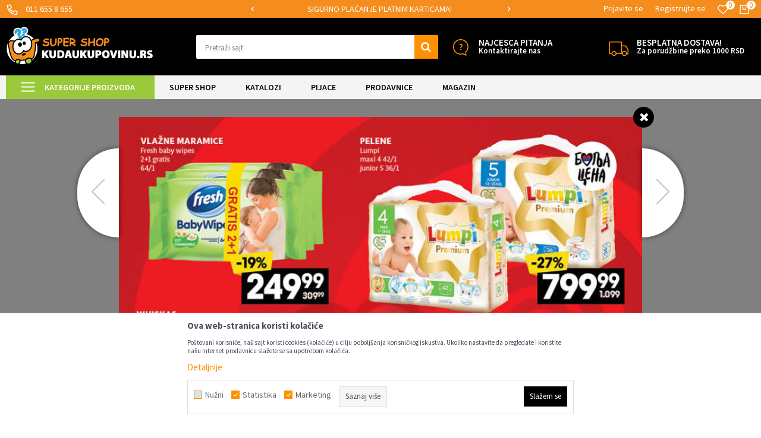

--- FILE ---
content_type: text/html; charset=UTF-8
request_url: https://www.kudaukupovinu.rs/akcije-katalozi/22393-idea-vikend-nedeljna-akcija-1204-1804-2024/i263104-slika
body_size: 26665
content:
<!DOCTYPE html>
<html lang="sr">
<head>
            <meta name="viewport" content="width=device-width, initial-scale=1.0, maximum-scale=1.0,  minimum-scale=1.0, user-scalable=no" />
            
    <meta name="generator" content="NBSHOP 5.9.58" />
    <meta http-equiv="content-type" content="text/html; charset=UTF-8">
    <meta http-equiv="content-language" content="sr" />
    <meta http-equiv="X-UA-Compatible" content="IE=edge">
    <meta name="theme-color" content="">
    <meta name="msapplication-navbutton-color" content="">
    <meta name="apple-mobile-web-app-status-bar-style" content="">
    <link rel="canonical" href="https://www.kudaukupovinu.rs/akcije-katalozi/22393-idea-vikend-nedeljna-akcija-1204-1804-2024/i263104-slika" />        <title>Idea Vikend Nedeljna Akcija 12.04. - 18.04.2024. | Kuda u Kupovinu</title>
    <meta name="title" content="Idea Vikend Nedeljna Akcija 12.04. - 18.04.2024. | Kuda u Kupovinu" />
    <meta name="description" content="Najnovije akcije i katalozi" />
    <meta property="og:title" content="Idea Vikend Nedeljna Akcija 12.04. - 18.04.2024. | Kuda u Kupovinu"/>
    <meta property="og:type" content="article" />
    <meta property="og:url" content="https://www.kudaukupovinu.rs/akcije-katalozi/22393-idea-vikend-nedeljna-akcija-1204-1804-2024/i263104-slika" />
    <meta property="og:image" content="https://www.kudaukupovinu.rs/files/images/2024/4/12/idea-va-12-04-2024-1.jpg"/>
    <meta property="og:image:url" content="https://www.kudaukupovinu.rs/files/images/2024/4/12/idea-va-12-04-2024-1.jpg"/>
    <meta property="og:site_name" content="Kuda u Kupovinu"/>
    <meta property="og:description" content="Najnovije akcije i katalozi"/>
    <meta property="fb:admins" content=""/>
    <meta itemprop="name" content="Idea Vikend Nedeljna Akcija 12.04. - 18.04.2024. | Kuda u Kupovinu">
    <meta itemprop="description" content="Najnovije akcije i katalozi">
    <meta itemprop="image" content="https://www.kudaukupovinu.rs/files/images/2024/4/12/idea-va-12-04-2024-1.jpg">
    <meta name="twitter:card" content="summary_large_image">
    <meta name="twitter:title" content="Idea Vikend Nedeljna Akcija 12.04. - 18.04.2024. | Kuda u Kupovinu">
    <meta name="twitter:description" content="Najnovije akcije i katalozi">
    <meta name="twitter:image" content="https://www.kudaukupovinu.rs/files/images/2024/4/12/idea-va-12-04-2024-1.jpg">

<meta name="robots" content="index, follow">
    <link rel="icon" type="image/vnd.microsoft.icon" href="https://www.kudaukupovinu.rs/files/images/2015/12/26/favicon.ico" />
    <link rel="shortcut icon" type="image/vnd.microsoft.icon" href="https://www.kudaukupovinu.rs/files/images/2015/12/26/favicon.ico" />
    <link rel="stylesheet" href="https://www.kudaukupovinu.rs/nb-public/themes/nbshop5_v5_8/_static/fonts/nbicon/style.css" type="text/css" />
        <link rel="stylesheet" href="https://www.kudaukupovinu.rs/nb-public/themes/nbshop5_kuk/_static/css/nbcss/style.fonts.theme.css?ver=1000_7.1" /><link rel="stylesheet" href="https://www.kudaukupovinu.rs/nb-public/themes/nbshop5_v5_8/_static/css/plugins/nb.core.plugins.min.css?ver=1000_7.1" /><link rel="stylesheet" href="https://www.kudaukupovinu.rs/nb-public/themes/nbshop5_v5_8/_static/css/nbcss/style.fonts.css?ver=1000_7.1" /><link rel="stylesheet" href="https://www.kudaukupovinu.rs/nb-public/themes/nbshop5_v5_8/_static/css/nbcss/style.typography.css?ver=1000_7.1" /><link rel="stylesheet" href="https://www.kudaukupovinu.rs/nb-public/themes/nbshop5_kuk/_static/css/nbcss/style.typography.theme.css?ver=1000_7.1" /><link rel="stylesheet" href="https://www.kudaukupovinu.rs/nb-public/themes/nbshop5_v5_8/_static/css/nbcss/style.helper.css?ver=1000_7.1" /><link rel="stylesheet" href="https://www.kudaukupovinu.rs/nb-public/themes/nbshop5_v5_8/_static/css/nbcss/style.animation.css?ver=1000_7.1" /><link rel="stylesheet" href="https://www.kudaukupovinu.rs/nb-public/themes/nbshop5_v5_8/_static/css/nbcss/style.basic.css?ver=1000_7.1" /><link rel="stylesheet" href="https://www.kudaukupovinu.rs/nb-public/themes/nbshop5_kuk/_static/css/nbcss/style.basic.theme.css?ver=1000_7.1" /><link rel="stylesheet" href="https://www.kudaukupovinu.rs/nb-public/themes/nbshop5_v5_8/_static/css/nbcss/style.article.css?ver=1000_7.1" /><link rel="stylesheet" href="https://www.kudaukupovinu.rs/nb-public/themes/nbshop5_v5_8/_static/css/nbcss/style.product.css?ver=1000_7.1" /><link rel="stylesheet" href="https://www.kudaukupovinu.rs/nb-public/themes/nbshop5_v5_8/_static/css/nbcss/style.cart.css?ver=1000_7.1" /><link rel="stylesheet" href="https://www.kudaukupovinu.rs/nb-public/themes/nbshop5_v5_8/_static/css/nbcss/style.css?ver=1000_7.1" /><link rel="stylesheet" href="https://www.kudaukupovinu.rs/nb-public/themes/nbshop5_v5_8/blocks/slider/headlines/style.css?ver=1000_7.1" /><link rel="stylesheet" href="https://www.kudaukupovinu.rs/nb-public/themes/nbshop5_v5_8/blocks/slider/grid/style.css?ver=1000_7.1" /><link rel="stylesheet" href="https://www.kudaukupovinu.rs/nb-public/themes/nbshop5_v5_8/blocks/slider/mobile_cookie_baner/style.css?ver=1000_7.1" /><link rel="stylesheet" href="https://www.kudaukupovinu.rs/nb-public/themes/nbshop5_v5_8/blocks/catalog/reader/reader/style.css?ver=1000_7.1" /><link rel="stylesheet" href="https://www.kudaukupovinu.rs/nb-public/themes/nbshop5_v5_8/blocks/catalog/modal_content/product_slider/style.css?ver=1000_7.1" /><link rel="stylesheet" href="https://www.kudaukupovinu.rs/nb-public/themes/nbshop5_v5_8/blocks/catalog/modal_content/pinterest_gallery/style.css?ver=1000_7.1" /><link rel="stylesheet" href="https://www.kudaukupovinu.rs/nb-public/themes/nbshop5_v5_8/blocks/product/product_details_vertical_iframe/style.css?ver=1000_7.1" /><link rel="stylesheet" href="https://www.kudaukupovinu.rs/nb-public/themes/nbshop5_v5_8/blocks/slider/conpany_info_footer/style.css?ver=1000_7.1" /><link rel="stylesheet" href="https://www.kudaukupovinu.rs/nb-public/themes/nbshop5_v5_8/blocks/footer/newsletter/style.css?ver=1000_7.1" /><link rel="stylesheet" href="https://www.kudaukupovinu.rs/nb-public/themes/nbshop5_v5_8/blocks/social/social_icons/style.css?ver=1000_7.1" /><link rel="stylesheet" href="https://www.kudaukupovinu.rs/nb-public/themes/nbshop5_v5_8/blocks/footer/payment_card/style.css?ver=1000_7.1" /><link rel="stylesheet" href="https://www.kudaukupovinu.rs/nb-public/themes/nbshop5_v5_8/blocks/footer/copyright/style.css?ver=1000_7.1" /><link rel="stylesheet" href="https://www.kudaukupovinu.rs/nb-public/themes/nbshop5_v5_8/blocks/modals/popup_notification/style.css?ver=1000_7.1" /><link rel="stylesheet" href="https://www.kudaukupovinu.rs/nb-public/themes/nbshop5_v5_8/blocks/modals/ticket_modal/style.css?ver=1000_7.1" /><link rel="stylesheet" href="https://www.kudaukupovinu.rs/nb-public/themes/nbshop5_v5_8/blocks/product/product_details_iframe/style.css?ver=1000_7.1" /><link rel="stylesheet" href="https://www.kudaukupovinu.rs/nb-public/themes/nbshop5_v5_8/blocks/product/images/gallery/style.css?ver=1000_7.1" /><link rel="stylesheet" href="https://www.kudaukupovinu.rs/nb-public/themes/nbshop5_v5_8/blocks/product/product_detail/product_info/style.css?ver=1000_7.1" /><link rel="stylesheet" href="https://www.kudaukupovinu.rs/nb-public/themes/nbshop5_v5_8/blocks/product/images/main_slider/style.css?ver=1000_7.1" /><link rel="stylesheet" href="https://www.kudaukupovinu.rs/nb-public/themes/nbshop5_v5_8/blocks/product/product_detail/favorite/style.css?ver=1000_7.1" /><link rel="stylesheet" href="https://www.kudaukupovinu.rs/nb-public/themes/nbshop5_v5_8/blocks/product/product_details_timer/style.css?ver=1000_7.1" /><link rel="stylesheet" href="https://www.kudaukupovinu.rs/nb-public/themes/nbshop5_v5_8/blocks/product/product_size/style.css?ver=1000_7.1" /><link rel="stylesheet" href="https://www.kudaukupovinu.rs/nb-public/themes/nbshop5_v5_8/blocks/product/product_detail/quantity_circle/style.css?ver=1000_7.1" /><link rel="stylesheet" href="https://www.kudaukupovinu.rs/nb-public/themes/nbshop5_v5_8/blocks/product/product_detail/product_buy/style.css?ver=1000_7.1" /><link rel="stylesheet" href="https://www.kudaukupovinu.rs/nb-public/themes/nbshop5_v5_8/blocks/product/product_detail/product_buy_bobble/style.css?ver=1000_7.1" /><link rel="stylesheet" href="https://www.kudaukupovinu.rs/nb-public/themes/nbshop5_kuk/_static/css/nbcss/style.theme.css?ver=1000_7.1" /><link rel="stylesheet" href="https://www.kudaukupovinu.rs/nb-public/themes/nbshop5_v5_8/_static/css/nbcss/style.responsive.md.css?ver=1000_7.1" /><link rel="stylesheet" href="https://www.kudaukupovinu.rs/nb-public/themes/nbshop5_kuk/_static/css/nbcss/style.responsive.theme.md.css?ver=1000_7.1" /><link rel="stylesheet" href="https://www.kudaukupovinu.rs/nb-public/themes/nbshop5_v5_8/_static/css/nbcss/style.responsive.sm.css?ver=1000_7.1" /><link rel="stylesheet" href="https://www.kudaukupovinu.rs/nb-public/themes/nbshop5_kuk/_static/css/nbcss/style.responsive.theme.sm.css?ver=1000_7.1" /><link rel="stylesheet" href="https://www.kudaukupovinu.rs/nb-public/themes/nbshop5_v5_8/_static/css/nbcss/style.responsive.xs.css?ver=1000_7.1" /><link rel="stylesheet" href="https://www.kudaukupovinu.rs/nb-public/themes/nbshop5_kuk/_static/css/nbcss/style.responsive.theme.xs.css?ver=1000_7.1" /><link rel="stylesheet" href="https://www.kudaukupovinu.rs/nb-public/themes/nbshop5_v5_8/_static/css/nbcss/style.responsive.xxs.css?ver=1000_7.1" /><link rel="stylesheet" href="https://www.kudaukupovinu.rs/nb-public/themes/nbshop5_kuk/_static/css/nbcss/style.responsive.theme.xxs.css?ver=1000_7.1" />    
    
    
    <script type="text/javascript">
        var nb_site_url  = 'https://www.kudaukupovinu.rs';
        var nb_site_url_with_country_lang  = 'https://www.kudaukupovinu.rs';
        var nb_cart_page_url = 'https://www.kudaukupovinu.rs/kupovina';
        var nb_active_page_url = 'https://www.kudaukupovinu.rs/akcije-katalozi/22393-idea-vikend-nedeljna-akcija-1204-1804-2024/i263104-slika';
        var nb_type_page = 'catalog_reader';
        var nb_type_page_object_id = '83';
        var nb_enable_lang = '';
        var nb_url_end_slesh = '';
        var nb_countryGeoId = '1';
        var nb_addressByCountryGeoId = '';
        var promoModalPopNumberDaysInit = 300;
        var showAllwaysOnHomePage = false;
        var resetCookieConfirm = false;
        var flowplayeryToken = '';
                        var nb_enableCzMap = false;
                var gtm_ga4_advanced = true;
        var gtm_ga4_analytics_id = 'G-7P96C2F6LT';

        var specificCategoryMetric = false;
        var isSetPriceWithVAT = false;
        var showValueAsCurrentPrice = false;
        var ecommerceWrapVar = false;
        var noSearchResultsVar = false;
        var smartformId = '';
        var smartformErrorMessage = 'Pogrešno uneti podaci za smartform';
        var cookieSettingTypeVar = 'settingThree';
        var nb_lang = 'sr';
        
        
        var disableFBBrowserEvents = true;
        var fb_pixel_id = '713597432069899';
        var fb_token = '[base64]';
        var fb_test_event_code = 'TEST64126';
        var metric_onload_event_id = typeof crypto.randomUUID === "function" ? crypto.randomUUID() : Date.now();
        var replaceIdWithCode = false;
        var startPager = parseInt(1);

        //SF variables
        var salesForceMID = '';
        var salesForceUniqueIdentifier = '';
        var salesForceConcept = '';
        var SFGrantType = 'client_credentials';
        var SFClientId= '';
        var SFClientSecret = '';
        var SFUniqueKey = '';
        var SFUrlKey = '';
        var SFTimezone = '';
        var SFConsentMode = 'nb_consent';
        var SFCharacterMapping = '';
    </script>

        <!-- Global site tag (gtag.js) - Google Analytics -->
<script async src="https://www.googletagmanager.com/gtag/js?id=UA-10228509-1"></script>
<script>
  window.dataLayer = window.dataLayer || [];
  function gtag(){dataLayer.push(arguments);}
  gtag('js', new Date());

  gtag('config', 'UA-10228509-1',{'link_attribution': true});
  gtag('config', 'AW-776346585',{'send_page_view': false});
</script>
<!-- Google Tag Manager -->
<script>(function(w,d,s,l,i){w[l]=w[l]||[];w[l].push({'gtm.start':
new Date().getTime(),event:'gtm.js'});var f=d.getElementsByTagName(s)[0],
j=d.createElement(s),dl=l!='dataLayer'?'&l='+l:'';j.async=true;j.src=
'https://www.googletagmanager.com/gtm.js?id='+i+dl;f.parentNode.insertBefore(j,f);
})(window,document,'script','dataLayer','GTM-NH2KCTD');</script>
<!-- End Google Tag Manager -->


<!-- Facebook Pixel Code -->
<script>
  !function(f,b,e,v,n,t,s)
  {if(f.fbq)return;n=f.fbq=function(){n.callMethod?
  n.callMethod.apply(n,arguments):n.queue.push(arguments)};
  if(!f._fbq)f._fbq=n;n.push=n;n.loaded=!0;n.version='2.0';
  n.queue=[];t=b.createElement(e);t.async=!0;
  t.src=v;s=b.getElementsByTagName(e)[0];
  s.parentNode.insertBefore(t,s)}(window, document,'script',
  'https://connect.facebook.net/en_US/fbevents.js');
  fbq('init', '713597432069899');
  fbq('track', 'PageView');
</script>
 <noscript><img height="1" width="1" style="display:none"
  src="https://www.facebook.com/tr?id=713597432069899&ev=PageView&noscript=1"
  /></noscript>

<!-- End Facebook Pixel Code -->

<!-- TikTok Pixel Code Start -->
<script>
!function (w, d, t) {
  w.TiktokAnalyticsObject=t;var ttq=w[t]=w[t]||[];ttq.methods=["page","track","identify","instances","debug","on","off","once","ready","alias","group","enableCookie","disableCookie","holdConsent","revokeConsent","grantConsent"],ttq.setAndDefer=function(t,e){t[e]=function(){t.push([e].concat(Array.prototype.slice.call(arguments,0)))}};for(var i=0;i<ttq.methods.length;i++)ttq.setAndDefer(ttq,ttq.methods[i]);ttq.instance=function(t){for(
var e=ttq._i[t]||[],n=0;n<ttq.methods.length;n++)ttq.setAndDefer(e,ttq.methods[n]);return e},ttq.load=function(e,n){var r="https://analytics.tiktok.com/i18n/pixel/events.js",o=n&&n.partner;ttq._i=ttq._i||{},ttq._i[e]=[],ttq._i[e]._u=r,ttq._t=ttq._t||{},ttq._t[e]=+new Date,ttq._o=ttq._o||{},ttq._o[e]=n||{};n=document.createElement("script")
;n.type="text/javascript",n.async=!0,n.src=r+"?sdkid="+e+"&lib="+t;e=document.getElementsByTagName("script")[0];e.parentNode.insertBefore(n,e)};


  ttq.load('D34N7JBC77U2RJTP8F0G');
  ttq.page();
}(window, document, 'ttq');
</script>
<!-- TikTok Pixel Code End -->
    

</head>
<body class="cc-srb lc-sr uc-catalog_list tp-catalog_reader  b2c-users ">
<script type='text/javascript'>
      var googletag = googletag || {};
      googletag.cmd = googletag.cmd || [];
      (function() {
        var gads = document.createElement('script');
        gads.async = true;
        gads.type = 'text/javascript';
        var useSSL = 'https:' == document.location.protocol;
        gads.src = (useSSL ? 'https:' : 'http:') +
          '//www.googletagservices.com/tag/js/gpt.js';
        var node = document.getElementsByTagName('script')[0];
        node.parentNode.insertBefore(gads, node);
      })();
</script>
<script type='text/javascript'>
        googletag.cmd.push(function() {
        
        var slot1 = googletag.defineSlot('/3605216/Catalog_Branding_Right', [700,1000], 'div-gpt-ad-1453555043122-2').addService(googletag.pubads());
var slot2 = googletag.defineSlot('/3605216/Catalog_Branding_Left', [700,1000], 'div-gpt-ad-1453555043122-1').addService(googletag.pubads());
        googletag.pubads().enableSingleRequest();
        googletag.pubads().collapseEmptyDivs();
        googletag.enableServices();
    });
</script>
    <div class="hidden nene"><pre>string(13) "catalogreader"
</pre></div>

<header class="header md-header">

    <div class="header-top">

        <div class="container">

            <div class="block nav-mobile-icon">
    <i class="icon fa fa-bars" aria-hidden="true"></i>
</div>            <div class="row">
                <div class="hidden-xs col-sm-6 col-md-4">
                    
    <nav class="block quick-links ">
        <ul class="nav nav-simple">
                            <li class="item">
                                                                        <img src="/files/images/kuk_new/tell_top.png" class="img-responsive" alt="011 655 8 655" />
                                                <span>011 655 8 655</span>
                                    </li>
                    </ul>
    </nav>
                </div>
                <div class="hidden-xs hidden-sm col-md-4 midle-coll">

                    

    <div class="block slider handlines-sldier appear">

        <div class="slider-init"
             data-gtm-slider-items="3"
             data-gtm-slider-position="Header headlines" >

            
                <div class="item"
                     data-gtm-slider-name="MOGUĆNOST ISPORUKE ZA 24H!"
                     data-gtm-slider-creative=""
                     data-gtm-slider-id="348"
                     data-promotion-item-id="348">

                    <div class="content">
                        <div class="text-wrapper">
                                                        <div class="title"><a href="http://?utm_source=slider&utm_medium=site&utm_campaign=MOGUCNOST-ISPORUKE-ZA-24H" title="MOGUĆNOST ISPORUKE ZA 24H!">MOGUĆNOST ISPORUKE ZA 24H!</a></div>
                                                        <div class="description"></div>
                                                            <a href="http://?utm_source=slider&utm_medium=site&utm_campaign=MOGUCNOST-ISPORUKE-ZA-24H" title="MOGUĆNOST ISPORUKE ZA 24H!" class="btn btn-small hidden">
                                    Pogledaj više                                </a>
                            
                        </div>
                    </div>

                </div>

            
                <div class="item"
                     data-gtm-slider-name="SIGURNO PLAĆANJE PLATNIM KARTICAMA!"
                     data-gtm-slider-creative=""
                     data-gtm-slider-id="351"
                     data-promotion-item-id="351">

                    <div class="content">
                        <div class="text-wrapper">
                                                        <div class="title"><a href="http://?utm_source=slider&utm_medium=site&utm_campaign=SIGURNO-PLACANJE-PLATNIM-KARTICAMA" title="SIGURNO PLAĆANJE PLATNIM KARTICAMA!">SIGURNO PLAĆANJE PLATNIM KARTICAMA!</a></div>
                                                        <div class="description"></div>
                                                            <a href="http://?utm_source=slider&utm_medium=site&utm_campaign=SIGURNO-PLACANJE-PLATNIM-KARTICAMA" title="SIGURNO PLAĆANJE PLATNIM KARTICAMA!" class="btn btn-small hidden">
                                    Pogledaj više                                </a>
                            
                        </div>
                    </div>

                </div>

            
                <div class="item"
                     data-gtm-slider-name="MOGUĆNOST BESPLATNE ISPORUKE!"
                     data-gtm-slider-creative=""
                     data-gtm-slider-id="353"
                     data-promotion-item-id="353">

                    <div class="content">
                        <div class="text-wrapper">
                                                        <div class="title"><a href="http://?utm_source=slider&utm_medium=site&utm_campaign=MOGUCNOST-BESPLATNE-ISPORUKE" title="MOGUĆNOST BESPLATNE ISPORUKE!">MOGUĆNOST BESPLATNE ISPORUKE!</a></div>
                                                        <div class="description"></div>
                                                            <a href="http://?utm_source=slider&utm_medium=site&utm_campaign=MOGUCNOST-BESPLATNE-ISPORUKE" title="MOGUĆNOST BESPLATNE ISPORUKE!" class="btn btn-small hidden">
                                    Pogledaj više                                </a>
                            
                        </div>
                    </div>

                </div>

            
        </div>

        <div class="slider-arrows slider-navigation-absolute"></div>

    </div>


                </div>
                <div class="col-xs-12 col-sm-6 col-md-4">

                    <div id="miniCartContent" class="block miniCartContent header-cart"></div>
                    
<div id="miniFavContent" class="block header-favorite header-favorite-simple miniFavContent">
        <a href="https://www.kudaukupovinu.rs/omiljeno/product" title="Omiljeno" aria-label="Omiljeno">
        
        <div class="icon-wrapper">
            <i class="icon fa fa-heart-o" aria-hidden="true"></i>
            <span class="description">Omiljeno</span>
        </div>
        <div class="header-carthor-total favorite-header-total">0</div>

    </a>
</div>
                    <nav class="block user">
    <ul class="nav nav-simple">
        
            
                <li class="item item-login">
                    <a class="login-btn"  href="" data-permalink="https://www.kudaukupovinu.rs/prijava?back_url=https://www.kudaukupovinu.rs/akcije-katalozi/22393-idea-vikend-nedeljna-akcija-1204-1804-2024/i263104-slika" title="Prijavite se" data-toggle="modal" data-target="#login_modal">
                        <i class="icon fa fa-user" aria-hidden="true"></i>
                        <span>Prijavite se</span>
                    </a>
                </li>

                
                                    <li class="item item-register">
                        <a class="register-btn" href="" data-permalink="https://www.kudaukupovinu.rs/registracija" title="Registrujte se" data-toggle="modal" data-target="#register_modal">
                            Registrujte se                        </a>
                    </li>
                
            
        
    </ul>
</nav>
   
                </div>
            </div>
        </div>

    </div>

    <div class="container">

        <div class="row">

            <div class="col-xs-2 col-sm-3 col-md-3 col-lg-3">
                
<div  class="block logo" >
    <a  href="https://www.kudaukupovinu.rs" title="Kuda u Kupovinu">
        <img fetchpriority="high"  src="/files/images/kuk_new/Logo.png" class="img-responsive lozad"  title="Kuda u Kupovinu" alt="Kuda u Kupovinu">
    </a>
</div>
            </div>

            <div class="col-xs-2 col-sm-3 col-md-4 col-lg-5">
                
<div class="block autocomplete-button   autocomplete-button-simple autocomplete-button-one-row" tabindex="0" data-content="Pretraži sajt" title="Pretraži sajt" aria-label="Pretraži sajt" role="button">
                <span class="title">Pretraži sajt</span>
        <i class="icon fa fa-search" aria-hidden="true"></i>
</div>
            </div>

            <div class="col-xs-8 col-sm-6 col-md-5 col-lg-4 appear">
                
    <div class="block slider-static grid-slider intro-slider "
         data-gtm-slider-position="Home baners" >
                        <div class="row ">
                            <div class="item  col-xs-4 col-sm-6 col-md-6 col-lg-6  "
                     data-gtm-slider-name="Najcesca pitanja"
                     data-gtm-slider-creative=""
                     data-gtm-slider-id="291"
                     data-promotion-item-id="291">

                                                                        <div class="img-wrapper">
                                                                    <div class="main-img ">
                                                                                    <a href="https://www.kudaukupovinu.rs/najcesca-pitanja?utm_source=slider&utm_medium=site&utm_campaign=Najcesca-pitanja" target="_self" title="Najcesca pitanja">
                                                                                    <img fetchpriority="high" src="/files/images/kuk_new/najcesca_pitanja.png" class="img-responsive lozad" alt="Najcesca pitanja" />
                                                                                    </a>
                                                                            </div>
                                                                                            </div>
                        
                    
                        <div class="content">
                                                            <div class="text-wrapper">
                                                                        <a href="https://www.kudaukupovinu.rs/najcesca-pitanja?utm_source=slider&utm_medium=site&utm_campaign=Najcesca-pitanja" target="_self" title="Najcesca pitanja">
                                                                                                                            <div class="title">Najcesca pitanja</div>
                                                                                                                            <div class="description"><p>Kontaktirajte nas</p>
</div>
                                                                                                                    </a>
                                                                </div>
                                                                                        
                            
                            
                        </div>
                                            
                </div>
                            <div class="item  col-xs-4 col-sm-6 col-md-6 col-lg-6  "
                     data-gtm-slider-name="BESPLATNA DOSTAVA!"
                     data-gtm-slider-creative=""
                     data-gtm-slider-id="613"
                     data-promotion-item-id="613">

                                                                        <div class="img-wrapper">
                                                                    <div class="main-img ">
                                                                                    <a href="https://www.kudaukupovinu.rs/isporuka?utm_source=slider&utm_medium=site&utm_campaign=BESPLATNA-DOSTAVA" target="_self" title="BESPLATNA DOSTAVA!">
                                                                                    <img fetchpriority="high" src="/files/images/2023/11/22/besplatna_dostava%20%281%29%20%281%29%20%281%29.png" class="img-responsive lozad" alt="BESPLATNA DOSTAVA!" />
                                                                                    </a>
                                                                            </div>
                                                                                            </div>
                        
                    
                        <div class="content">
                                                            <div class="text-wrapper">
                                                                        <a href="https://www.kudaukupovinu.rs/isporuka?utm_source=slider&utm_medium=site&utm_campaign=BESPLATNA-DOSTAVA" target="_self" title="BESPLATNA DOSTAVA!">
                                                                                                                            <div class="title">BESPLATNA DOSTAVA!</div>
                                                                                                                            <div class="description"><p>Za porudžbine preko 1000 RSD</p>
</div>
                                                                                                                    </a>
                                                                </div>
                                                                                        
                            
                            
                        </div>
                                            
                </div>
                    </div>
            </div>

            </div>

        </div>

    </div>

    <div class="block md-menu main-4level-fullwidth-dropdown">
    <nav class="nav nav-main-wrapper ease hidden-fullscreen  ">

                <div class="container">
                        
            
            <ul class="nav-main list-inline">

                <div class="nav-main-toplang country-button"></div>
                <div class="nav-main-useractions"></div>

                <li class="level4 has-bg ">
                                <a href="https://www.kudaukupovinu.rs/super-shop" target="_self" title="Kategorije proizvoda"><span style="">Kategorije proizvoda</span><i class="icon fa fa-angle-down hidden-xs"></i><i class="icon fa fa-angle-right visible-xs"></i><span class="icon hidden show-menu-with-keybord" tabindex="0" aria-label="Otvorite meni"></span> </a><img src="/files/images/kuk_new/menu.png" alt="Kategorije proizvoda" title="Kategorije proizvoda" class="highlight-bg lozad"><div class="nav-main-submenu-wrapper ease hidden">
                            <div class="container">
                                <ul class="nav-main-submenu"><li class=" ">
                                <a target="_self" href="https://www.kudaukupovinu.rs/uredjenje-doma" title="UREĐENJE DOMA"><img src="/files/images/kuk_new/meni01.png" alt="UREĐENJE DOMA" title="UREĐENJE DOMA" class="highlight-bg lozad"><h5>UREĐENJE DOMA</h5><i class="icon fa fa-angle-down hidden-xs"></i><i class="icon fa fa-angle-right visible-xs"></i></a><div class="nav-main-dropdown-wrapper ease hidden">
                                <div class="nav-main-dropdown">
                                    <div class="container">
                                        <div class="nav-main-dropdown-inner">
                                            <div class="row"><div class="col-xs-12 col-sm-3 col-md-3  ">
                                <div class="nav-main-dropdown-item clearfix">
                                    <a target="_self" href="https://www.kudaukupovinu.rs/organizacija-obuce	" title="Organizacija obuće">
                                    <div class="img-wrapper"><img src="/files/images/2022/10/5/Layer%201.png" alt="Organizacija obuće" title="Organizacija obuće" class="highlight-bg lozad"></div><div class="heading-wrapper heading-wrapper-inline clearfix" >
                                    <h5>Organizacija obuće</h5></div></a><ul class=""><li class=" ease-slow last-level green"><a target="_self" href="https://www.kudaukupovinu.rs/police-za-obucu	" title="Police za obuću">Police za obuću</a></li><li class=" ease-slow last-level "><a target="_self" href="https://www.kudaukupovinu.rs/skladistenje-obuce" title="Skladištenje obuće">Skladištenje obuće</a></li><li class=" ease-slow last-level "><a target="_self" href="https://www.kudaukupovinu.rs/dodaci-za-organizaciju-obuce" title="Dodaci za organizaciju obuće">Dodaci za organizaciju obuće</a></li><li class=" ease-slow last-level "><a target="_self" href="https://www.kudaukupovinu.rs/ciscenje-i-odrzavanje-obuce" title="Čišćenje i održavanje obuće">Čišćenje i održavanje obuće</a></li></ul></div></div><div class="col-xs-12 col-sm-3 col-md-3  ">
                                <div class="nav-main-dropdown-item clearfix">
                                    <a target="_self" href="https://www.kudaukupovinu.rs/organizacija-odece	" title="Organizacije odeće">
                                    <div class="img-wrapper"><img src="/files/images/2022/10/5/ofinger-2.png" alt="Organizacije odeće" title="Organizacije odeće" class="highlight-bg lozad"></div><div class="heading-wrapper heading-wrapper-inline clearfix" >
                                    <h5>Organizacije odeće</h5></div></a><ul class=""><li class=" ease-slow last-level "><a target="_self" href="https://www.kudaukupovinu.rs/ofingeri" title="Ofingeri">Ofingeri</a></li><li class=" ease-slow last-level "><a target="_self" href="https://www.kudaukupovinu.rs/civiluci-i-stalci" title="Čiviluci i stalci">Čiviluci i stalci</a></li><li class=" ease-slow last-level "><a target="_self" href="https://www.kudaukupovinu.rs/vrece-i-torbe-za-skladistenje" title="Vreće i torbe za skladištenje">Vreće i torbe za skladištenje</a></li><li class=" ease-slow last-level "><a target="_self" href="https://www.kudaukupovinu.rs/organizeri-za-odlaganje" title="Organizeri za odlaganje">Organizeri za odlaganje</a></li><li class=" ease-slow last-level "><a target="_self" href="https://www.kudaukupovinu.rs/slaganje-odece" title="Slaganje odeće">Slaganje odeće</a></li><li class=" ease-slow last-level "><a target="_self" href="https://www.kudaukupovinu.rs/susenje-i-peglanje-vesa" title="Sušenje i peglanje veša">Sušenje i peglanje veša</a></li></ul></div></div><div class="col-xs-12 col-sm-3 col-md-3  ">
                                <div class="nav-main-dropdown-item clearfix">
                                    <a target="_self" href="https://www.kudaukupovinu.rs/popravke-i-zastita" title="Popravke i zaštita">
                                    <div class="img-wrapper"><img src="/files/images/2022/10/5/lepak.png" alt="Popravke i zaštita" title="Popravke i zaštita" class="highlight-bg lozad"></div><div class="heading-wrapper heading-wrapper-inline clearfix" >
                                    <h5>Popravke i zaštita</h5></div></a><ul class=""><li class=" ease-slow last-level "><a target="_self" href="https://www.kudaukupovinu.rs/tecna-guma" title="Tečna guma">Tečna guma</a></li><li class=" ease-slow last-level "><a target="_self" href="https://www.kudaukupovinu.rs/lepak" title="Lepak">Lepak</a></li><li class=" ease-slow last-level "><a target="_self" href="https://www.kudaukupovinu.rs/trake-za-popravke" title="Trake za popravke">Trake za popravke</a></li><li class=" ease-slow last-level "><a target="_self" href="https://www.kudaukupovinu.rs/sredstva-za-reparaciju" title="Sredstva za reparaciju">Sredstva za reparaciju</a></li></ul></div></div><div class="col-xs-12 col-sm-3 col-md-3  ">
                                <div class="nav-main-dropdown-item clearfix">
                                    <a target="_self" href="https://www.kudaukupovinu.rs/ciscenje-kuce" title="Čišćenje kuće">
                                    <div class="img-wrapper"><img src="/files/images/2022/10/5/ciscenje-kuce.png" alt="Čišćenje kuće" title="Čišćenje kuće" class="highlight-bg lozad"></div><div class="heading-wrapper heading-wrapper-inline clearfix" >
                                    <h5>Čišćenje kuće</h5></div></a><ul class=""><li class=" ease-slow last-level "><a target="_self" href="https://www.kudaukupovinu.rs/odrzavanje-odvoda" title="Održavanje odvoda">Održavanje odvoda</a></li><li class=" ease-slow last-level "><a target="_self" href="https://www.kudaukupovinu.rs/mopovi" title="Mopovi">Mopovi</a></li><li class=" ease-slow last-level "><a target="_self" href="https://www.kudaukupovinu.rs/brisaci" title="Brisko">Brisko</a></li><li class=" ease-slow last-level "><a target="_self" href="https://www.kudaukupovinu.rs/cetke-i-metle" title="Četke i metle">Četke i metle</a></li><li class=" ease-slow last-level "><a target="_self" href="https://www.kudaukupovinu.rs/nastavci-i-dodaci" title="Nastavci i dodaci">Nastavci i dodaci</a></li><li class=" ease-slow last-level "><a target="_self" href="https://www.kudaukupovinu.rs/usisivaci" title="Usisivači">Usisivači</a></li><li class=" ease-slow last-level "><a target="_self" href="https://www.kudaukupovinu.rs/sredstva-za-ciscenje-i-odrzavanje" title="Sredstva za čišćenje i održavanje">Sredstva za čišćenje i održavanje</a></li></ul></div></div><div class="col-xs-12 col-sm-3 col-md-3  ">
                                <div class="nav-main-dropdown-item clearfix">
                                    <a target="_self" href="https://www.kudaukupovinu.rs/police-i-kutije	" title="Police i kutije">
                                    <div class="img-wrapper"><img src="/files/images/2022/10/5/police-za-knjige.png" alt="Police i kutije" title="Police i kutije" class="highlight-bg lozad"></div><div class="heading-wrapper heading-wrapper-inline clearfix" >
                                    <h5>Police i kutije</h5></div></a><ul class=""><li class=" ease-slow last-level "><a target="_self" href="https://www.kudaukupovinu.rs/zidne-police" title="Zidne police">Zidne police</a></li><li class=" ease-slow last-level "><a target="_self" href="https://www.kudaukupovinu.rs/police-za-radni-sto" title="Police za radni sto">Police za radni sto</a></li><li class=" ease-slow last-level "><a target="_self" href="https://www.kudaukupovinu.rs/police-za-knjige" title="Police za knjige">Police za knjige</a></li><li class=" ease-slow last-level "><a target="_self" href="https://www.kudaukupovinu.rs/police-za-cvece" title="Police za cveće">Police za cveće</a></li><li class=" ease-slow last-level "><a target="_self" href="https://www.kudaukupovinu.rs/kutije-za-odlaganje" title="Kutije za odlaganje">Kutije za odlaganje</a></li></ul></div></div><div class="col-xs-12 col-sm-3 col-md-3  ">
                                <div class="nav-main-dropdown-item clearfix">
                                    <a target="_self" href="https://www.kudaukupovinu.rs/dekoracija" title="Dekoracija">
                                    <div class="img-wrapper"><img src="/files/images/2022/10/5/lampa-dekoracija.png" alt="Dekoracija" title="Dekoracija" class="highlight-bg lozad"></div><div class="heading-wrapper heading-wrapper-inline clearfix" >
                                    <h5>Dekoracija</h5></div></a><ul class=""><li class=" ease-slow last-level "><a target="_self" href="https://www.kudaukupovinu.rs/sobne-fontane" title="Sobne fontane">Sobne fontane</a></li><li class=" ease-slow last-level "><a target="_self" href="https://www.kudaukupovinu.rs/vestacko-cvece" title="Veštačko cveće">Veštačko cveće</a></li><li class=" ease-slow last-level "><a target="_self" href="https://www.kudaukupovinu.rs/vaze" title="Vaze">Vaze</a></li><li class=" ease-slow last-level "><a target="_self" href="https://www.kudaukupovinu.rs/lampe-dekorativne" title="Dekorativne lampe">Dekorativne lampe</a></li><li class=" ease-slow last-level "><a target="_self" href="https://www.kudaukupovinu.rs/osvezivaci-prostora" title="Osveživači prostora">Osveživači prostora</a></li><li class=" ease-slow last-level "><a target="_self" href="https://www.kudaukupovinu.rs/zidna-dekoracija" title="Zidna dekoracija">Zidna dekoracija</a></li><li class=" ease-slow last-level "><a target="_self" href="https://www.kudaukupovinu.rs/praznicna-dekoracija" title="Praznična dekoracija">Praznična dekoracija</a></li><li class=" ease-slow last-level "><a target="_self" href="https://www.kudaukupovinu.rs/baloni" title="Baloni">Baloni</a></li><li class=" ease-slow last-level "><a target="_self" href="https://www.kudaukupovinu.rs/tepisi-i-prostirke-za-pod" title="Tepisi i prostirke za pod">Tepisi i prostirke za pod</a></li><li class=" ease-slow last-level "><a target="_self" href="https://www.kudaukupovinu.rs/svecnjaci" title="Svećnjaci">Svećnjaci</a></li><li class=" ease-slow last-level "><a target="_self" href="https://www.kudaukupovinu.rs/ramovi-za-slike" title="Ramovi za slike">Ramovi za slike</a></li></ul></div></div><div class="col-xs-12 col-sm-3 col-md-3  ">
                                <div class="nav-main-dropdown-item clearfix">
                                    <a target="_self" href="https://www.kudaukupovinu.rs/prakticni-proizvodi	" title="Praktični proizvodi">
                                    <div class="img-wrapper"><img src="/files/images/2022/10/5/transparent.png" alt="Praktični proizvodi" title="Praktični proizvodi" class="highlight-bg lozad"></div><div class="heading-wrapper heading-wrapper-inline clearfix" >
                                    <h5>Praktični proizvodi</h5></div></a><ul class=""><li class=" ease-slow last-level "><a target="_self" href="https://www.kudaukupovinu.rs/transport-namestaja-i-stvari" title="Transport nameštaja i stvari">Transport nameštaja i stvari</a></li><li class=" ease-slow last-level "><a target="_self" href="https://www.kudaukupovinu.rs/pomocni-stolovi" title="Pomoćni stolovi">Pomoćni stolovi</a></li><li class=" ease-slow last-level "><a target="_self" href="https://www.kudaukupovinu.rs/kompjuterski-dodaci" title="Kompjuterski dodaci">Kompjuterski dodaci</a></li><li class=" ease-slow last-level "><a target="_self" href="https://www.kudaukupovinu.rs/dodaci-za-namestaj" title="Dodaci za nameštaj">Dodaci za nameštaj</a></li><li class=" ease-slow last-level "><a target="_self" href="https://www.kudaukupovinu.rs/dodaci-za-prozore-i-vrata" title="Dodaci za prozore i vrata">Dodaci za prozore i vrata</a></li><li class=" ease-slow last-level "><a target="_self" href="https://www.kudaukupovinu.rs/daljinski-upravljaci" title="Daljinski upravljači">Daljinski upravljači</a></li><li class=" ease-slow last-level "><a target="_self" href="https://www.kudaukupovinu.rs/kancelarijski-pribor" title="Kancelarijski pribor">Kancelarijski pribor</a></li></ul></div></div><div class="col-xs-12 col-sm-3 col-md-3  ">
                                <div class="nav-main-dropdown-item clearfix">
                                    <a target="_self" href="https://www.kudaukupovinu.rs/uredjaji-i-aparati" title="Uređaji i aparati">
                                    <div class="img-wrapper"><img src="/files/images/2022/10/5/kamera.png" alt="Uređaji i aparati" title="Uređaji i aparati" class="highlight-bg lozad"></div><div class="heading-wrapper heading-wrapper-inline clearfix" >
                                    <h5>Uređaji i aparati</h5></div></a><ul class=""><li class=" ease-slow last-level "><a target="_self" href="https://www.kudaukupovinu.rs/sigurnosni-uredjaji" title="Sigurnosni uređaji">Sigurnosni uređaji</a></li><li class=" ease-slow last-level "><a target="_self" href="https://www.kudaukupovinu.rs/uredjaji-za-vodu-i-vazduh" title="Uređaji za vodu i vazduh">Uređaji za vodu i vazduh</a></li><li class=" ease-slow last-level "><a target="_self" href="https://www.kudaukupovinu.rs/audio-uredjaji" title="Audio uređaji">Audio uređaji</a></li><li class=" ease-slow last-level "><a target="_self" href="https://www.kudaukupovinu.rs/peglanje-i-sivenje" title="Peglanje i šivenje">Peglanje i šivenje</a></li></ul></div></div><div class="col-xs-12 col-sm-3 col-md-3  ">
                                <div class="nav-main-dropdown-item clearfix">
                                    <a target="_self" href="https://www.kudaukupovinu.rs/namestaj-za-kucu	" title="Nameštaj za kuću">
                                    <div class="img-wrapper"><img src="/files/images/2022/10/5/sofa-2.png" alt="Nameštaj za kuću" title="Nameštaj za kuću" class="highlight-bg lozad"></div><div class="heading-wrapper heading-wrapper-inline clearfix" >
                                    <h5>Nameštaj za kuću</h5></div></a><ul class=""><li class=" ease-slow last-level "><a target="_self" href="https://www.kudaukupovinu.rs/stolice-i-fotelje" title="Stolice i fotelje">Stolice i fotelje</a></li><li class=" ease-slow last-level "><a target="_self" href="https://www.kudaukupovinu.rs/stolovi" title="Stolovi">Stolovi</a></li><li class=" ease-slow last-level "><a target="_self" href="https://www.kudaukupovinu.rs/cipelarnici" title="Cipelarnici">Cipelarnici</a></li><li class=" ease-slow last-level "><a target="_self" href="https://www.kudaukupovinu.rs/komode" title="Komode">Komode</a></li></ul></div></div><div class="col-xs-12 col-sm-3 col-md-3  ">
                                <div class="nav-main-dropdown-item clearfix">
                                    <a target="_self" href="https://www.kudaukupovinu.rs/jastuci-i-prekrivaci	" title="Jastuci i prekrivači">
                                    <div class="img-wrapper"><img src="/files/images/2022/10/5/jastuk4.png" alt="Jastuci i prekrivači" title="Jastuci i prekrivači" class="highlight-bg lozad"></div><div class="heading-wrapper heading-wrapper-inline clearfix" >
                                    <h5>Jastuci i prekrivači</h5></div></a><ul class=""><li class=" ease-slow last-level "><a target="_self" href="https://www.kudaukupovinu.rs/jastuci-za-spavanje" title="Jastuci za spavanje">Jastuci za spavanje</a></li><li class=" ease-slow last-level "><a target="_self" href="https://www.kudaukupovinu.rs/ukrasni-jastuci" title="Ukrasni jastuci">Ukrasni jastuci</a></li><li class=" ease-slow last-level "><a target="_self" href="https://www.kudaukupovinu.rs/jastuci-za-putovanja" title="Jastuci za putovanja">Jastuci za putovanja</a></li><li class=" ease-slow last-level "><a target="_self" href="https://www.kudaukupovinu.rs/jastuci-za-sedenje" title="Jastuci za sedenje">Jastuci za sedenje</a></li><li class=" ease-slow last-level "><a target="_self" href="https://www.kudaukupovinu.rs/zastitni-prekrivaci" title="Zaštitni prekrivači">Zaštitni prekrivači</a></li><li class=" ease-slow last-level "><a target="_self" href="https://www.kudaukupovinu.rs/kreativna-cebad" title="Kreativna ćebad">Kreativna ćebad</a></li></ul></div></div><div class="col-xs-12 col-sm-3 col-md-3  ">
                                <div class="nav-main-dropdown-item clearfix">
                                    <a target="_self" href="https://www.kudaukupovinu.rs/zastita-od-insekata-i-stetocina" title="Zaštita od insekata i štetočina">
                                    <div class="img-wrapper"><img src="/files/images/2022/10/5/komarci.png" alt="Zaštita od insekata i štetočina" title="Zaštita od insekata i štetočina" class="highlight-bg lozad"></div><div class="heading-wrapper heading-wrapper-inline clearfix" >
                                    <h5>Zaštita od insekata i štetočina</h5></div></a><ul class=""><li class=" ease-slow last-level "><a target="_self" href="https://www.kudaukupovinu.rs/uredjaji-za-zastitu-od-insekata-i-stetocina" title="Uređaji za zaštitu od insekata i štetočina">Uređaji za zaštitu od insekata i štetočina</a></li><li class=" ease-slow last-level "><a target="_self" href="https://www.kudaukupovinu.rs/zamke-i-pecaljke" title="Zamke i pecaljke">Zamke i pecaljke</a></li><li class=" ease-slow last-level "><a target="_self" href="https://www.kudaukupovinu.rs/mreze" title="Mreže">Mreže</a></li><li class=" ease-slow last-level "><a target="_self" href="https://www.kudaukupovinu.rs/sredstva-protiv-komaraca" title="Sredstva protiv komaraca i buba">Sredstva protiv komaraca i buba</a></li></ul></div></div></div></div></div></div></div></li><li class=" ">
                                <a target="_self" href="https://www.kudaukupovinu.rs/basta-i-slobodno-vreme" title="BAŠTA I SLOBODNO VREME"><img src="/files/images/2022/6/27/meni-basta-ikona.png" alt="BAŠTA I SLOBODNO VREME" title="BAŠTA I SLOBODNO VREME" class="highlight-bg lozad"><h5>BAŠTA I SLOBODNO VREME</h5><i class="icon fa fa-angle-down hidden-xs"></i><i class="icon fa fa-angle-right visible-xs"></i></a><div class="nav-main-dropdown-wrapper ease hidden">
                                <div class="nav-main-dropdown">
                                    <div class="container">
                                        <div class="nav-main-dropdown-inner">
                                            <div class="row"><div class="col-xs-12 col-sm-3 col-md-3  ">
                                <div class="nav-main-dropdown-item clearfix">
                                    <a target="_self" href="https://www.kudaukupovinu.rs/bastenski-namestaj" title="BAŠTENSKI NAMEŠTAJ">
                                    <div class="img-wrapper"><img src="/files/images/2022/10/5/basta-namestaj-ikona.png" alt="BAŠTENSKI NAMEŠTAJ" title="BAŠTENSKI NAMEŠTAJ" class="highlight-bg lozad"></div><div class="heading-wrapper heading-wrapper-inline clearfix" >
                                    <h5>BAŠTENSKI NAMEŠTAJ</h5></div></a><ul class=""><li class=" ease-slow last-level "><a target="_self" href="https://www.kudaukupovinu.rs/bastenske-garniture" title="Baštenske garniture">Baštenske garniture</a></li><li class=" ease-slow last-level "><a target="_self" href="https://www.kudaukupovinu.rs/bastenske-ljuljaske" title="Baštenske ljuljaške">Baštenske ljuljaške</a></li></ul></div></div><div class="col-xs-12 col-sm-3 col-md-3  ">
                                <div class="nav-main-dropdown-item clearfix">
                                    <a target="_self" href="https://www.kudaukupovinu.rs/suncobrani-i-tende" title="SUNCOBRANI I TENDE">
                                    <div class="img-wrapper"><img src="/files/images/2022/10/5/basta-suncobran-ikona.png" alt="SUNCOBRANI I TENDE" title="SUNCOBRANI I TENDE" class="highlight-bg lozad"></div><div class="heading-wrapper heading-wrapper-inline clearfix" >
                                    <h5>SUNCOBRANI I TENDE</h5></div></a></div></div><div class="col-xs-12 col-sm-3 col-md-3  ">
                                <div class="nav-main-dropdown-item clearfix">
                                    <a target="_self" href="https://www.kudaukupovinu.rs/dvorisna-rasveta" title="DVORIŠNA RASVETA">
                                    <div class="img-wrapper"><img src="/files/images/2022/10/5/basta-svetlo-ikona.png" alt="DVORIŠNA RASVETA" title="DVORIŠNA RASVETA" class="highlight-bg lozad"></div><div class="heading-wrapper heading-wrapper-inline clearfix" >
                                    <h5>DVORIŠNA RASVETA</h5></div></a></div></div><div class="col-xs-12 col-sm-3 col-md-3  ">
                                <div class="nav-main-dropdown-item clearfix">
                                    <a target="_self" href="https://www.kudaukupovinu.rs/ograde" title="OGRADE">
                                    <div class="img-wrapper"><img src="/files/images/2022/10/5/basta-ograda-ikona.png" alt="OGRADE" title="OGRADE" class="highlight-bg lozad"></div><div class="heading-wrapper heading-wrapper-inline clearfix" >
                                    <h5>OGRADE</h5></div></a></div></div><div class="col-xs-12 col-sm-3 col-md-3  ">
                                <div class="nav-main-dropdown-item clearfix">
                                    <a target="_self" href="https://www.kudaukupovinu.rs/prskalice" title="PRSKALICE ZA BAŠTU">
                                    <div class="img-wrapper"><img src="/files/images/2022/10/5/basta-prskalica-ikona2.png" alt="PRSKALICE ZA BAŠTU" title="PRSKALICE ZA BAŠTU" class="highlight-bg lozad"></div><div class="heading-wrapper heading-wrapper-inline clearfix" >
                                    <h5>PRSKALICE ZA BAŠTU</h5></div></a></div></div><div class="col-xs-12 col-sm-3 col-md-3  ">
                                <div class="nav-main-dropdown-item clearfix">
                                    <a target="_self" href="https://www.kudaukupovinu.rs/sve-za-rostilj" title="SVE ZA ROŠTILJ">
                                    <div class="img-wrapper"><img src="/files/images/2022/10/5/basta-rostilj-ikona.png" alt="SVE ZA ROŠTILJ" title="SVE ZA ROŠTILJ" class="highlight-bg lozad"></div><div class="heading-wrapper heading-wrapper-inline clearfix" >
                                    <h5>SVE ZA ROŠTILJ</h5></div></a><ul class=""><li class=" ease-slow last-level "><a target="_self" href="https://www.kudaukupovinu.rs/elektricni-rostilj" title="Električni roštilj">Električni roštilj</a></li><li class=" ease-slow last-level "><a target="_self" href="https://www.kudaukupovinu.rs/rostilj-na-drva" title="Roštilj na drva">Roštilj na drva</a></li><li class=" ease-slow last-level "><a target="_self" href="https://www.kudaukupovinu.rs/pribor-za-rostilj" title="Pribor za roštilj">Pribor za roštilj</a></li></ul></div></div><div class="col-xs-12 col-sm-3 col-md-3  ">
                                <div class="nav-main-dropdown-item clearfix">
                                    <a target="_self" href="https://www.kudaukupovinu.rs/sve-za-biljke" title="SVE ZA BILJKE">
                                    <div class="img-wrapper"><img src="/files/images/2022/10/5/basta-biljka-ikona.png" alt="SVE ZA BILJKE" title="SVE ZA BILJKE" class="highlight-bg lozad"></div><div class="heading-wrapper heading-wrapper-inline clearfix" >
                                    <h5>SVE ZA BILJKE</h5></div></a><ul class=""><li class=" ease-slow last-level "><a target="_self" href="https://www.kudaukupovinu.rs/saksije" title="Saksije">Saksije</a></li><li class=" ease-slow last-level "><a target="_self" href="https://www.kudaukupovinu.rs/sredstva-za-biljke" title="Sredstva za biljke">Sredstva za biljke</a></li><li class=" ease-slow last-level "><a target="_self" href="https://www.kudaukupovinu.rs/prirodno-bilje" title="Prirodno bilje">Prirodno bilje</a></li><li class=" ease-slow last-level "><a target="_self" href="https://www.kudaukupovinu.rs/vezice-za-biljke" title="Vezice za biljke">Vezice za biljke</a></li></ul></div></div><div class="col-xs-12 col-sm-3 col-md-3  ">
                                <div class="nav-main-dropdown-item clearfix">
                                    <a target="_self" href="https://www.kudaukupovinu.rs/rad-u-basti" title="RAD U BAŠTI">
                                    <div class="img-wrapper"><img src="/files/images/2022/10/5/basta-rad-ikona.png" alt="RAD U BAŠTI" title="RAD U BAŠTI" class="highlight-bg lozad"></div><div class="heading-wrapper heading-wrapper-inline clearfix" >
                                    <h5>RAD U BAŠTI</h5></div></a><ul class=""><li class=" ease-slow last-level "><a target="_self" href="https://www.kudaukupovinu.rs/kopanje-i-sadjenje" title="Kopanje i sađenje">Kopanje i sađenje</a></li><li class=" ease-slow last-level "><a target="_self" href="https://www.kudaukupovinu.rs/odrzavanje-trave-i-rastinja" title="Održavanje trave i rastinja">Održavanje trave i rastinja</a></li></ul></div></div><div class="col-xs-12 col-sm-3 col-md-3  ">
                                <div class="nav-main-dropdown-item clearfix">
                                    <a target="_self" href="https://www.kudaukupovinu.rs/boravak-u-prirodi" title="BORAVAK U PRIRODI">
                                    <div class="img-wrapper"><img src="/files/images/2022/10/5/basta-priroda-ikona2.png" alt="BORAVAK U PRIRODI" title="BORAVAK U PRIRODI" class="highlight-bg lozad"></div><div class="heading-wrapper heading-wrapper-inline clearfix" >
                                    <h5>BORAVAK U PRIRODI</h5></div></a><ul class=""><li class=" ease-slow last-level "><a target="_self" href="https://www.kudaukupovinu.rs/pecanje" title="Pecanje">Pecanje</a></li><li class=" ease-slow last-level "><a target="_self" href="https://www.kudaukupovinu.rs/kampovanje" title="Kampovanje">Kampovanje</a></li><li class=" ease-slow last-level "><a target="_self" href="https://www.kudaukupovinu.rs/biciklizam" title="Biciklizam">Biciklizam</a></li></ul></div></div></div></div></div></div></div></li><li class=" ">
                                <a target="_self" href="https://www.kudaukupovinu.rs/sve-za-kupatilo" title="SVE ZA KUPATILO"><img src="/files/images/2022/6/27/meni-sve-za-kupatilo.png" alt="SVE ZA KUPATILO" title="SVE ZA KUPATILO" class="highlight-bg lozad"><h5>SVE ZA KUPATILO</h5><i class="icon fa fa-angle-down hidden-xs"></i><i class="icon fa fa-angle-right visible-xs"></i></a><div class="nav-main-dropdown-wrapper ease hidden">
                                <div class="nav-main-dropdown">
                                    <div class="container">
                                        <div class="nav-main-dropdown-inner">
                                            <div class="row"><div class="col-xs-12 col-sm-3 col-md-3  ">
                                <div class="nav-main-dropdown-item clearfix">
                                    <a target="_self" href="https://www.kudaukupovinu.rs/kupatilski-namestaj" title="KUPATILSKI NAMEŠTAJ">
                                    <div class="img-wrapper"><img src="/files/images/2022/10/5/kupatilo.png" alt="KUPATILSKI NAMEŠTAJ" title="KUPATILSKI NAMEŠTAJ" class="highlight-bg lozad"></div><div class="heading-wrapper heading-wrapper-inline clearfix" >
                                    <h5>KUPATILSKI NAMEŠTAJ</h5></div></a></div></div><div class="col-xs-12 col-sm-3 col-md-3  ">
                                <div class="nav-main-dropdown-item clearfix">
                                    <a target="_self" href="https://www.kudaukupovinu.rs/sve-za-wc-solju" title="SVE ZA WC ŠOLJU">
                                    <div class="img-wrapper"><img src="/files/images/2022/10/5/solja2.png" alt="SVE ZA WC ŠOLJU" title="SVE ZA WC ŠOLJU" class="highlight-bg lozad"></div><div class="heading-wrapper heading-wrapper-inline clearfix" >
                                    <h5>SVE ZA WC ŠOLJU</h5></div></a><ul class=""><li class=" ease-slow last-level "><a target="_self" href="https://www.kudaukupovinu.rs/ciscenje-wc-solje" title="Čišćenje WC šolje">Čišćenje WC šolje</a></li><li class=" ease-slow last-level "><a target="_self" href="https://www.kudaukupovinu.rs/dodaci-za-wc-solju" title="Dodaci za WC šolju">Dodaci za WC šolju</a></li></ul></div></div><div class="col-xs-12 col-sm-3 col-md-3  ">
                                <div class="nav-main-dropdown-item clearfix">
                                    <a target="_self" href="https://www.kudaukupovinu.rs/police-za-kupatilo" title="POLICE ZA KUPATILO">
                                    <div class="img-wrapper"><img src="/files/images/2022/10/5/police-kupatilo.png" alt="POLICE ZA KUPATILO" title="POLICE ZA KUPATILO" class="highlight-bg lozad"></div><div class="heading-wrapper heading-wrapper-inline clearfix" >
                                    <h5>POLICE ZA KUPATILO</h5></div></a></div></div><div class="col-xs-12 col-sm-3 col-md-3  ">
                                <div class="nav-main-dropdown-item clearfix">
                                    <a target="_self" href="https://www.kudaukupovinu.rs/drzaci-i-kukice" title="DRŽAČI I KUKICE">
                                    <div class="img-wrapper"><img src="/files/images/2022/10/5/kukiceeee.png" alt="DRŽAČI I KUKICE" title="DRŽAČI I KUKICE" class="highlight-bg lozad"></div><div class="heading-wrapper heading-wrapper-inline clearfix" >
                                    <h5>DRŽAČI I KUKICE</h5></div></a></div></div><div class="col-xs-12 col-sm-3 col-md-3  ">
                                <div class="nav-main-dropdown-item clearfix">
                                    <a target="_self" href="https://www.kudaukupovinu.rs/dozeri-i-sapuni" title="DOZERI I SAPUNI">
                                    <div class="img-wrapper"><img src="/files/images/2022/10/5/sapun.png" alt="DOZERI I SAPUNI" title="DOZERI I SAPUNI" class="highlight-bg lozad"></div><div class="heading-wrapper heading-wrapper-inline clearfix" >
                                    <h5>DOZERI I SAPUNI</h5></div></a></div></div><div class="col-xs-12 col-sm-3 col-md-3  ">
                                <div class="nav-main-dropdown-item clearfix">
                                    <a target="_self" href="https://www.kudaukupovinu.rs/peskiri" title="PEŠKIRI">
                                    <div class="img-wrapper"><img src="/files/images/2022/10/5/kukice%281%29.png" alt="PEŠKIRI" title="PEŠKIRI" class="highlight-bg lozad"></div><div class="heading-wrapper heading-wrapper-inline clearfix" >
                                    <h5>PEŠKIRI</h5></div></a></div></div><div class="col-xs-12 col-sm-3 col-md-3  ">
                                <div class="nav-main-dropdown-item clearfix">
                                    <a target="_self" href="https://www.kudaukupovinu.rs/zastita-za-ves-masinu" title="ZAŠTITA ZA VEŠ MAŠINU">
                                    <div class="img-wrapper"><img src="/files/images/2022/10/5/masina%20za%20ves.png" alt="ZAŠTITA ZA VEŠ MAŠINU" title="ZAŠTITA ZA VEŠ MAŠINU" class="highlight-bg lozad"></div><div class="heading-wrapper heading-wrapper-inline clearfix" >
                                    <h5>ZAŠTITA ZA VEŠ MAŠINU</h5></div></a></div></div><div class="col-xs-12 col-sm-3 col-md-3  ">
                                <div class="nav-main-dropdown-item clearfix">
                                    <a target="_self" href="https://www.kudaukupovinu.rs/tusevi-i-dodaci-za-tus" title="TUŠEVI I DODACI ZA TUŠ">
                                    <div class="img-wrapper"><img src="/files/images/2022/10/5/tus2.png" alt="TUŠEVI I DODACI ZA TUŠ" title="TUŠEVI I DODACI ZA TUŠ" class="highlight-bg lozad"></div><div class="heading-wrapper heading-wrapper-inline clearfix" >
                                    <h5>TUŠEVI I DODACI ZA TUŠ</h5></div></a></div></div><div class="col-xs-12 col-sm-3 col-md-3  ">
                                <div class="nav-main-dropdown-item clearfix">
                                    <a target="_self" href="https://www.kudaukupovinu.rs/podne-prostirke" title="PODNE PROSTIRKE">
                                    <div class="img-wrapper"><img src="/files/images/2022/10/5/podna-prostirka.png" alt="PODNE PROSTIRKE" title="PODNE PROSTIRKE" class="highlight-bg lozad"></div><div class="heading-wrapper heading-wrapper-inline clearfix" >
                                    <h5>PODNE PROSTIRKE</h5></div></a></div></div><div class="col-xs-12 col-sm-3 col-md-3  ">
                                <div class="nav-main-dropdown-item clearfix">
                                    <a target="_self" href="https://www.kudaukupovinu.rs/kante-za-otpatke" title="KANTE ZA OTPATKE">
                                    <div class="img-wrapper"><img src="/files/images/2022/10/5/kanta2.png" alt="KANTE ZA OTPATKE" title="KANTE ZA OTPATKE" class="highlight-bg lozad"></div><div class="heading-wrapper heading-wrapper-inline clearfix" >
                                    <h5>KANTE ZA OTPATKE</h5></div></a></div></div><div class="col-xs-12 col-sm-3 col-md-3  ">
                                <div class="nav-main-dropdown-item clearfix">
                                    <a target="_self" href="https://www.kudaukupovinu.rs/prenosive-kade-i-kofe" title="PRENOSIVE KADE I KOFE">
                                    <div class="img-wrapper"><img src="/files/images/2022/10/5/kofaaa.png" alt="PRENOSIVE KADE I KOFE" title="PRENOSIVE KADE I KOFE" class="highlight-bg lozad"></div><div class="heading-wrapper heading-wrapper-inline clearfix" >
                                    <h5>PRENOSIVE KADE I KOFE</h5></div></a></div></div><div class="col-xs-12 col-sm-3 col-md-3  ">
                                <div class="nav-main-dropdown-item clearfix">
                                    <a target="_self" href="https://www.kudaukupovinu.rs/organizatori-sitnih-stvari" title="ORGANIZATORI SITNIH STVARI">
                                    <div class="img-wrapper"><img src="/files/images/2022/10/5/sdfdfdf.png" alt="ORGANIZATORI SITNIH STVARI" title="ORGANIZATORI SITNIH STVARI" class="highlight-bg lozad"></div><div class="heading-wrapper heading-wrapper-inline clearfix" >
                                    <h5>ORGANIZATORI SITNIH STVARI</h5></div></a></div></div></div></div></div></div></div></li><li class=" ">
                                <a target="_self" href="https://www.kudaukupovinu.rs/sve-za-kuhinju" title="SVE ZA KUHINJU"><img src="/files/images/kuk_new/meni06.png" alt="SVE ZA KUHINJU" title="SVE ZA KUHINJU" class="highlight-bg lozad"><h5>SVE ZA KUHINJU</h5><i class="icon fa fa-angle-down hidden-xs"></i><i class="icon fa fa-angle-right visible-xs"></i></a><div class="nav-main-dropdown-wrapper ease hidden">
                                <div class="nav-main-dropdown">
                                    <div class="container">
                                        <div class="nav-main-dropdown-inner">
                                            <div class="row"><div class="col-xs-12 col-sm-3 col-md-3  ">
                                <div class="nav-main-dropdown-item clearfix">
                                    <a target="_self" href="https://www.kudaukupovinu.rs/posudje-i-kuhinjski-pribor" title="POSUĐE I KUHINJSKI PRIBOR">
                                    <div class="img-wrapper"><img src="/files/images/2022/6/15/serpa-ikona2%284%29.png" alt="POSUĐE I KUHINJSKI PRIBOR" title="POSUĐE I KUHINJSKI PRIBOR" class="highlight-bg lozad"></div><div class="heading-wrapper heading-wrapper-inline clearfix" >
                                    <h5>POSUĐE I KUHINJSKI PRIBOR</h5></div></a><ul class=""><li class=" ease-slow last-level "><a target="_self" href="https://www.kudaukupovinu.rs/tiganji-i-serpe" title="Tiganji i šerpe">Tiganji i šerpe</a></li><li class=" ease-slow last-level "><a target="_self" href="https://www.kudaukupovinu.rs/ocedjivaci" title="Oceđivači">Oceđivači</a></li><li class=" ease-slow last-level "><a target="_self" href="https://www.kudaukupovinu.rs/cediljke" title="Cediljke">Cediljke</a></li><li class=" ease-slow last-level "><a target="_self" href="https://www.kudaukupovinu.rs/pribor-za-vino" title="Pribor za vino i pivo">Pribor za vino i pivo</a></li><li class=" ease-slow last-level "><a target="_self" href="https://www.kudaukupovinu.rs/pribor-za-posluzivanje" title="Pribor za posluživanje">Pribor za posluživanje</a></li><li class=" ease-slow last-level "><a target="_self" href="https://www.kudaukupovinu.rs/Ostraci-nozeva" title="Oštrači noževa">Oštrači noževa</a></li><li class=" ease-slow last-level "><a target="_self" href="https://www.kudaukupovinu.rs/case-i-solje" title="Čaše i šolje">Čaše i šolje</a></li><li class=" ease-slow last-level "><a target="_self" href="https://www.kudaukupovinu.rs/Stolnjaci-i-kecelje" title="Stolnjaci i kecelje">Stolnjaci i kecelje</a></li><li class=" ease-slow last-level "><a target="_self" href="https://www.kudaukupovinu.rs/dodaci-za-flase-i-balone" title="Dodaci za flaše i balone">Dodaci za flaše i balone</a></li><li class=" ease-slow last-level "><a target="_self" href="https://www.kudaukupovinu.rs/tocilice-i-dozeri" title="Točilice i dozeri">Točilice i dozeri</a></li></ul></div></div><div class="col-xs-12 col-sm-3 col-md-3  ">
                                <div class="nav-main-dropdown-item clearfix">
                                    <a target="_self" href="https://www.kudaukupovinu.rs/priprema-hrane" title="PRIPREMA HRANE">
                                    <div class="img-wrapper"><img src="/files/images/2022/10/5/kh-priprema-hrane-ikona.png" alt="PRIPREMA HRANE" title="PRIPREMA HRANE" class="highlight-bg lozad"></div><div class="heading-wrapper heading-wrapper-inline clearfix" >
                                    <h5>PRIPREMA HRANE</h5></div></a><ul class=""><li class=" ease-slow last-level "><a target="_self" href="https://www.kudaukupovinu.rs/prakticna-kuhinjska-pomagala" title="Praktična kuhinjska pomagala">Praktična kuhinjska pomagala</a></li><li class=" ease-slow last-level "><a target="_self" href="https://www.kudaukupovinu.rs/elektricni-uredjaji" title="Električni uređaji">Električni uređaji</a></li><li class=" ease-slow last-level "><a target="_self" href="https://www.kudaukupovinu.rs/rende" title="Rende">Rende</a></li><li class=" ease-slow last-level "><a target="_self" href="https://www.kudaukupovinu.rs/ljustilice" title="Ljuštilice">Ljuštilice</a></li><li class=" ease-slow last-level "><a target="_self" href="https://www.kudaukupovinu.rs/seckalice" title="Seckalice">Seckalice</a></li><li class=" ease-slow last-level "><a target="_self" href="https://www.kudaukupovinu.rs/modle-za-oblikovanje" title="Modle za oblikovanje">Modle za oblikovanje</a></li><li class=" ease-slow last-level "><a target="_self" href="https://www.kudaukupovinu.rs/hvataljke-i-spatule" title="Hvataljke i špatule">Hvataljke i špatule</a></li><li class=" ease-slow last-level "><a target="_self" href="https://www.kudaukupovinu.rs/priprema-ribe" title="Priprema ribe">Priprema ribe</a></li><li class=" ease-slow last-level "><a target="_self" href="https://www.kudaukupovinu.rs/sve-za-testo" title="Sve za testo">Sve za testo</a></li><li class=" ease-slow last-level "><a target="_self" href="https://www.kudaukupovinu.rs/priprema-mesa" title="Priprema mesa">Priprema mesa</a></li></ul></div></div><div class="col-xs-12 col-sm-3 col-md-3  ">
                                <div class="nav-main-dropdown-item clearfix">
                                    <a target="_self" href="https://www.kudaukupovinu.rs/skladistenje-i-organizacija" title="SKLADIŠTENJE I ORGANIZACIJA">
                                    <div class="img-wrapper"><img src="/files/images/2022/10/5/kh-skladistenje-hrane-ikona2.png" alt="SKLADIŠTENJE I ORGANIZACIJA" title="SKLADIŠTENJE I ORGANIZACIJA" class="highlight-bg lozad"></div><div class="heading-wrapper heading-wrapper-inline clearfix" >
                                    <h5>SKLADIŠTENJE I ORGANIZACIJA</h5></div></a><ul class=""><li class=" ease-slow last-level "><a target="_self" href="https://www.kudaukupovinu.rs/posude-za-cuvanje-hrane" title="Posude za čuvanje hrane">Posude za čuvanje hrane</a></li><li class=" ease-slow last-level "><a target="_self" href="https://www.kudaukupovinu.rs/organizeri-posudja" title="Organizeri posuđa">Organizeri posuđa</a></li><li class=" ease-slow last-level "><a target="_self" href="https://www.kudaukupovinu.rs/organizeri-folija-i-ubrusa" title="Organizeri folija i ubrusa">Organizeri folija i ubrusa</a></li><li class=" ease-slow last-level "><a target="_self" href="https://www.kudaukupovinu.rs/police-i-drzaci" title="Police i držači">Police i držači</a></li><li class=" ease-slow last-level "><a target="_self" href="https://www.kudaukupovinu.rs/stalci-za-kafu" title="Stalci i bokali za kafu">Stalci i bokali za kafu</a></li><li class=" ease-slow last-level "><a target="_self" href="https://www.kudaukupovinu.rs/pokretne-police-na-sprat" title="Pokretne police na sprat">Pokretne police na sprat</a></li></ul></div></div><div class="col-xs-12 col-sm-3 col-md-3  ">
                                <div class="nav-main-dropdown-item clearfix">
                                    <a target="_self" href="https://www.kudaukupovinu.rs/cista-kuhinja" title="ČISTA KUHINJA">
                                    <div class="img-wrapper"><img src="/files/images/2022/10/5/kh-sundjer-ikona.png" alt="ČISTA KUHINJA" title="ČISTA KUHINJA" class="highlight-bg lozad"></div><div class="heading-wrapper heading-wrapper-inline clearfix" >
                                    <h5>ČISTA KUHINJA</h5></div></a><ul class=""><li class=" ease-slow last-level "><a target="_self" href="https://www.kudaukupovinu.rs/krpe-i-sundjeri" title="Krpe i sunđeri">Krpe i sunđeri</a></li><li class=" ease-slow last-level "><a target="_self" href="https://www.kudaukupovinu.rs/cetke-i-strugaci" title="Četke i strugači">Četke i strugači</a></li><li class=" ease-slow last-level "><a target="_self" href="https://www.kudaukupovinu.rs/sredstva-za-ciscenje" title="Sredstva za čišćenje">Sredstva za čišćenje</a></li><li class=" ease-slow last-level "><a target="_self" href="https://www.kudaukupovinu.rs/zastite-i-podloge" title="Zaštite i podloge">Zaštite i podloge</a></li><li class=" ease-slow last-level "><a target="_self" href="https://www.kudaukupovinu.rs/rukavice-za-pranje" title="Rukavice za pranje">Rukavice za pranje</a></li><li class=" ease-slow last-level "><a target="_self" href="https://www.kudaukupovinu.rs/dispenzeri" title="Dispenzeri">Dispenzeri</a></li><li class=" ease-slow last-level "><a target="_self" href="https://www.kudaukupovinu.rs/nastavci-za-slavinu" title="Nastavci za slavinu">Nastavci za slavinu</a></li></ul></div></div><div class="col-xs-12 col-sm-3 col-md-3  ">
                                <div class="nav-main-dropdown-item clearfix">
                                    <a target="_self" href="https://www.kudaukupovinu.rs/kolaci-i-torte" title="KOLAČI I TORTE">
                                    <div class="img-wrapper"><img src="/files/images/2022/10/5/kh-kolaci-ikona.png" alt="KOLAČI I TORTE" title="KOLAČI I TORTE" class="highlight-bg lozad"></div><div class="heading-wrapper heading-wrapper-inline clearfix" >
                                    <h5>KOLAČI I TORTE</h5></div></a><ul class=""><li class=" ease-slow last-level "><a target="_self" href="https://www.kudaukupovinu.rs/kalupi-za-poslastice" title="Kalupi za poslastice">Kalupi za poslastice</a></li><li class=" ease-slow last-level "><a target="_self" href="https://www.kudaukupovinu.rs/ukrasavanje" title="Ukrašavanje">Ukrašavanje</a></li><li class=" ease-slow last-level "><a target="_self" href="https://www.kudaukupovinu.rs/pribor-za-kolace" title="Pribor za kolače">Pribor za kolače</a></li></ul></div></div></div></div></div></div></div></li><li class=" ">
                                <a target="_self" href="https://www.kudaukupovinu.rs/sve-za-decu" title="SVE ZA DECU"><img src="/files/images/2022/6/27/meni-deca.png" alt="SVE ZA DECU" title="SVE ZA DECU" class="highlight-bg lozad"><h5>SVE ZA DECU</h5><i class="icon fa fa-angle-down hidden-xs"></i><i class="icon fa fa-angle-right visible-xs"></i></a><div class="nav-main-dropdown-wrapper ease hidden">
                                <div class="nav-main-dropdown">
                                    <div class="container">
                                        <div class="nav-main-dropdown-inner">
                                            <div class="row"><div class="col-xs-12 col-sm-3 col-md-3  ">
                                <div class="nav-main-dropdown-item clearfix">
                                    <a target="_self" href="https://www.kudaukupovinu.rs/igracke" title="IGRAČKE">
                                    <div class="img-wrapper"><img src="/files/images/2022/10/6/dc-igracke-ikona.png" alt="IGRAČKE" title="IGRAČKE" class="highlight-bg lozad"></div><div class="heading-wrapper heading-wrapper-inline clearfix" >
                                    <h5>IGRAČKE</h5></div></a><ul class=""><li class=" ease-slow last-level "><a target="_self" href="https://www.kudaukupovinu.rs/konstruktori" title="Konstruktori">Konstruktori</a></li><li class=" ease-slow last-level "><a target="_self" href="https://www.kudaukupovinu.rs/slagalice-i-puzle" title="Slagalice i puzle">Slagalice i puzle</a></li><li class=" ease-slow last-level "><a target="_self" href="https://www.kudaukupovinu.rs/vozila" title="Vozila">Vozila</a></li><li class=" ease-slow last-level "><a target="_self" href="https://www.kudaukupovinu.rs/drustvene-igre" title="Društvene igre">Društvene igre</a></li><li class=" ease-slow last-level "><a target="_self" href="https://www.kudaukupovinu.rs/kreativne-igracke" title="Kreativne igračke">Kreativne igračke</a></li><li class=" ease-slow last-level "><a target="_self" href="https://www.kudaukupovinu.rs/interaktivne-igracke" title="Interaktivne igračke">Interaktivne igračke</a></li><li class=" ease-slow last-level "><a target="_self" href="https://www.kudaukupovinu.rs/drvene-igracke" title="Drvene igračke">Drvene igračke</a></li><li class=" ease-slow last-level "><a target="_self" href="https://www.kudaukupovinu.rs/pop-it" title="Pop it">Pop it</a></li><li class=" ease-slow last-level "><a target="_self" href="https://www.kudaukupovinu.rs/projektori-i-lampe" title="Projektori i lampe">Projektori i lampe</a></li><li class=" ease-slow last-level "><a target="_self" href="https://www.kudaukupovinu.rs/muzicki-instrumenti" title="Muzički instrumenti">Muzički instrumenti</a></li><li class=" ease-slow last-level "><a target="_self" href="https://www.kudaukupovinu.rs/edukativne-igracke" title="Edukativne igračke">Edukativne igračke</a></li><li class=" ease-slow last-level "><a target="_self" href="https://www.kudaukupovinu.rs/kalupi-i-mase-za-oblikovanje" title="Kalupi i mase za oblikovanje">Kalupi i mase za oblikovanje</a></li><li class=" ease-slow last-level "><a target="_self" href="https://www.kudaukupovinu.rs/mehurici-od-sapunice" title="Mehurići od sapunice">Mehurići od sapunice</a></li><li class=" ease-slow last-level "><a target="_self" href="https://www.kudaukupovinu.rs/roboti-i-transformersi" title="Roboti i transformersi">Roboti i transformersi</a></li><li class=" ease-slow last-level "><a target="_self" href="https://www.kudaukupovinu.rs/kostimi-i-maske" title="Kostimi i maske">Kostimi i maske</a></li><li class=" ease-slow last-level "><a target="_self" href="https://www.kudaukupovinu.rs/igracke-za-bebe" title="Igračke za bebe">Igračke za bebe</a></li><li class=" ease-slow last-level "><a target="_self" href="https://www.kudaukupovinu.rs/sport-i-zabava" title="Sport i zabava">Sport i zabava</a></li><li class=" ease-slow last-level "><a target="_self" href="https://www.kudaukupovinu.rs/odlaganje-i-skladistenje" title="Odlaganje i skladištenje igračaka">Odlaganje i skladištenje igračaka</a></li><li class=" ease-slow last-level "><a target="_self" href="https://www.kudaukupovinu.rs/satori-za-decu" title="Šatori za decu">Šatori za decu</a></li><li class=" ease-slow last-level "><a target="_self" href="https://www.kudaukupovinu.rs/muzicke-igracke" title="Muzičke igračke">Muzičke igračke</a></li></ul></div></div><div class="col-xs-12 col-sm-3 col-md-3  ">
                                <div class="nav-main-dropdown-item clearfix">
                                    <a target="_self" href="https://www.kudaukupovinu.rs/vozila-za-decu" title="VOZILA ZA DECU">
                                    <div class="img-wrapper"><img src="/files/images/2022/10/6/dc-autici-ikona.png" alt="VOZILA ZA DECU" title="VOZILA ZA DECU" class="highlight-bg lozad"></div><div class="heading-wrapper heading-wrapper-inline clearfix" >
                                    <h5>VOZILA ZA DECU</h5></div></a><ul class=""><li class=" ease-slow last-level "><a target="_self" href="https://www.kudaukupovinu.rs/automobili-na-akumulator" title="Automobili na akumulator">Automobili na akumulator</a></li><li class=" ease-slow last-level "><a target="_self" href="https://www.kudaukupovinu.rs/trotineti" title="Trotineti">Trotineti</a></li><li class=" ease-slow last-level "><a target="_self" href="https://www.kudaukupovinu.rs/skejtbord" title="Skejtbord">Skejtbord</a></li><li class=" ease-slow last-level "><a target="_self" href="https://www.kudaukupovinu.rs/autici-i-guralice" title="Autići i guralice">Autići i guralice</a></li></ul></div></div><div class="col-xs-12 col-sm-3 col-md-3  ">
                                <div class="nav-main-dropdown-item clearfix">
                                    <a target="_self" href="https://www.kudaukupovinu.rs/odeca-obuca-i-oprema" title="ODEĆA, OBUĆA I OPREMA">
                                    <div class="img-wrapper"><img src="/files/images/2022/10/6/dc-odeca-ikona.png" alt="ODEĆA, OBUĆA I OPREMA" title="ODEĆA, OBUĆA I OPREMA" class="highlight-bg lozad"></div><div class="heading-wrapper heading-wrapper-inline clearfix" >
                                    <h5>ODEĆA, OBUĆA I OPREMA</h5></div></a><ul class=""><li class=" ease-slow last-level "><a target="_self" href="https://www.kudaukupovinu.rs/gumene-cizme" title="Gumene čizme">Gumene čizme</a></li><li class=" ease-slow last-level "><a target="_self" href="https://www.kudaukupovinu.rs/papuce-za-decu" title="Papuče za decu">Papuče za decu</a></li><li class=" ease-slow last-level "><a target="_self" href="https://www.kudaukupovinu.rs/carape-za-decu" title="Dečije čarape">Dečije čarape</a></li><li class=" ease-slow last-level "><a target="_self" href="https://www.kudaukupovinu.rs/grejaci-i-kape" title="Grejači i kape">Grejači i kape</a></li><li class=" ease-slow last-level "><a target="_self" href="https://www.kudaukupovinu.rs/kisobrani-i-kabanice" title="Kabanice i kišobrani">Kabanice i kišobrani</a></li><li class=" ease-slow last-level "><a target="_self" href="https://www.kudaukupovinu.rs/rancevi-i-torbice" title="Rančevi i torbice">Rančevi i torbice</a></li><li class=" ease-slow last-level "><a target="_self" href="https://www.kudaukupovinu.rs/dodaci-za-deciju-obucu" title="Dodaci za dečiju obuću">Dodaci za dečiju obuću</a></li></ul></div></div><div class="col-xs-12 col-sm-3 col-md-3  ">
                                <div class="nav-main-dropdown-item clearfix">
                                    <a target="_self" href="https://www.kudaukupovinu.rs/sve-za-bebe" title="SVE ZA BEBE">
                                    <div class="img-wrapper"><img src="/files/images/2022/10/6/DC-BEBA-ikona.png" alt="SVE ZA BEBE" title="SVE ZA BEBE" class="highlight-bg lozad"></div><div class="heading-wrapper heading-wrapper-inline clearfix" >
                                    <h5>SVE ZA BEBE</h5></div></a><ul class=""><li class=" ease-slow last-level "><a target="_self" href="https://www.kudaukupovinu.rs/kozmetika-i-nega-beba" title="Kozmetika i nega beba">Kozmetika i nega beba</a></li><li class=" ease-slow last-level "><a target="_self" href="https://www.kudaukupovinu.rs/kupanje" title="Kupanje beba">Kupanje beba</a></li><li class=" ease-slow last-level "><a target="_self" href="https://www.kudaukupovinu.rs/prohodavanje" title="Prohodavanje">Prohodavanje</a></li><li class=" ease-slow last-level "><a target="_self" href="https://www.kudaukupovinu.rs/prostirke-i-podloge" title="Prostirke i podloge">Prostirke i podloge</a></li><li class=" ease-slow last-level "><a target="_self" href="https://www.kudaukupovinu.rs/nosiljke" title="Nosiljke">Nosiljke</a></li><li class=" ease-slow last-level "><a target="_self" href="https://www.kudaukupovinu.rs/portikle-i-cucle" title="Portikle i cucle">Portikle i cucle</a></li><li class=" ease-slow last-level "><a target="_self" href="https://www.kudaukupovinu.rs/oprema-za-bebe" title="Oprema za bebe">Oprema za bebe</a></li><li class=" ease-slow last-level "><a target="_self" href="https://www.kudaukupovinu.rs/hranjenje-beba" title="Hranjenje beba">Hranjenje beba</a></li></ul></div></div><div class="col-xs-12 col-sm-3 col-md-3  ">
                                <div class="nav-main-dropdown-item clearfix">
                                    <a target="_self" href="https://www.kudaukupovinu.rs/zastita-i-bezbednost" title="ZAŠTITA I BEZBEDNOST">
                                    <div class="img-wrapper"><img src="/files/images/2022/10/6/DC-ZASTITA-ikona.png" alt="ZAŠTITA I BEZBEDNOST" title="ZAŠTITA I BEZBEDNOST" class="highlight-bg lozad"></div><div class="heading-wrapper heading-wrapper-inline clearfix" >
                                    <h5>ZAŠTITA I BEZBEDNOST</h5></div></a><ul class=""><li class=" ease-slow last-level "><a target="_self" href="https://www.kudaukupovinu.rs/ivice-i-coskovi" title="Ivice i ćoškovi">Ivice i ćoškovi</a></li><li class=" ease-slow last-level "><a target="_self" href="https://www.kudaukupovinu.rs/prozori-i-vrata" title="Prozori i vrata">Prozori i vrata</a></li><li class=" ease-slow last-level "><a target="_self" href="https://www.kudaukupovinu.rs/komarci-i-insekti" title="Komarci i insekti">Komarci i insekti</a></li></ul></div></div><div class="col-xs-12 col-sm-3 col-md-3  ">
                                <div class="nav-main-dropdown-item clearfix">
                                    <a target="_self" href="https://www.kudaukupovinu.rs/adapteri-i-nose" title="ADAPTERI I NOŠE">
                                    <div class="img-wrapper"><img src="/files/images/2022/10/6/dc-nosa-ikona.png" alt="ADAPTERI I NOŠE" title="ADAPTERI I NOŠE" class="highlight-bg lozad"></div><div class="heading-wrapper heading-wrapper-inline clearfix" >
                                    <h5>ADAPTERI I NOŠE</h5></div></a></div></div><div class="col-xs-12 col-sm-3 col-md-3  ">
                                <div class="nav-main-dropdown-item clearfix">
                                    <a target="_self" href="https://www.kudaukupovinu.rs/deciji-sobni-namestaj" title="DEČIJI SOBNI NAMEŠTAJ">
                                    <div class="img-wrapper"><img src="/files/images/2022/10/6/dc-stolica-ikona.png" alt="DEČIJI SOBNI NAMEŠTAJ" title="DEČIJI SOBNI NAMEŠTAJ" class="highlight-bg lozad"></div><div class="heading-wrapper heading-wrapper-inline clearfix" >
                                    <h5>DEČIJI SOBNI NAMEŠTAJ</h5></div></a></div></div></div></div></div></div></div></li><li class=" ">
                                <a target="_self" href="https://www.kudaukupovinu.rs/lepota-nega" title="LEPOTA I NEGA"><img src="/files/images/2022/6/27/meni-lepota.png" alt="LEPOTA I NEGA" title="LEPOTA I NEGA" class="highlight-bg lozad"><h5>LEPOTA I NEGA</h5><i class="icon fa fa-angle-down hidden-xs"></i><i class="icon fa fa-angle-right visible-xs"></i></a><div class="nav-main-dropdown-wrapper ease hidden">
                                <div class="nav-main-dropdown">
                                    <div class="container">
                                        <div class="nav-main-dropdown-inner">
                                            <div class="row"><div class="col-xs-12 col-sm-3 col-md-3  ">
                                <div class="nav-main-dropdown-item clearfix">
                                    <a target="_self" href="https://www.kudaukupovinu.rs/sminkanje-i-ulepsavanje" title="ŠMINKANJE I ULEPŠAVANJE">
                                    <div class="img-wrapper"><img src="/files/images/2022/10/5/ulepsavanje-ikona.png" alt="ŠMINKANJE I ULEPŠAVANJE" title="ŠMINKANJE I ULEPŠAVANJE" class="highlight-bg lozad"></div><div class="heading-wrapper heading-wrapper-inline clearfix" >
                                    <h5>ŠMINKANJE I ULEPŠAVANJE</h5></div></a><ul class=""><li class=" ease-slow last-level "><a target="_self" href="https://www.kudaukupovinu.rs/ogledala" title="Ogledala">Ogledala</a></li><li class=" ease-slow last-level "><a target="_self" href="https://www.kudaukupovinu.rs/nakit" title="Nakit">Nakit</a></li><li class=" ease-slow last-level "><a target="_self" href="https://www.kudaukupovinu.rs/sve-za-kosu" title="Sve za kosu">Sve za kosu</a></li><li class=" ease-slow last-level "><a target="_self" href="https://www.kudaukupovinu.rs/lice-i-vrat" title="Lice i vrat">Lice i vrat</a></li><li class=" ease-slow last-level "><a target="_self" href="https://www.kudaukupovinu.rs/manikir-i-pedikir" title="Manikir i pedikir">Manikir i pedikir</a></li><li class=" ease-slow last-level "><a target="_self" href="https://www.kudaukupovinu.rs/pribor-za-ulepsavanje" title="Pribor za ulepšavanje">Pribor za ulepšavanje</a></li></ul></div></div><div class="col-xs-12 col-sm-3 col-md-3  ">
                                <div class="nav-main-dropdown-item clearfix">
                                    <a target="_self" href="https://www.kudaukupovinu.rs/licna-za-higijena" title="LIČNA HIGIJENA">
                                    <div class="img-wrapper"><img src="/files/images/2022/10/5/higijena-ikona.png" alt="LIČNA HIGIJENA" title="LIČNA HIGIJENA" class="highlight-bg lozad"></div><div class="heading-wrapper heading-wrapper-inline clearfix" >
                                    <h5>LIČNA HIGIJENA</h5></div></a><ul class=""><li class=" ease-slow last-level "><a target="_self" href="https://www.kudaukupovinu.rs/higijena-tela" title="Higijena tela">Higijena tela</a></li><li class=" ease-slow last-level "><a target="_self" href="https://www.kudaukupovinu.rs/oralna-higijena" title="Oralna higijena">Oralna higijena</a></li><li class=" ease-slow last-level "><a target="_self" href="https://www.kudaukupovinu.rs/intimna-higijena" title="Intimna higijena">Intimna higijena</a></li></ul></div></div><div class="col-xs-12 col-sm-3 col-md-3  ">
                                <div class="nav-main-dropdown-item clearfix">
                                    <a target="_self" href="https://www.kudaukupovinu.rs/briga-o-sebi" title="BRIGA O SEBI">
                                    <div class="img-wrapper"><img src="/files/images/2022/10/5/briga-o-sebi-ikona.png" alt="BRIGA O SEBI" title="BRIGA O SEBI" class="highlight-bg lozad"></div><div class="heading-wrapper heading-wrapper-inline clearfix" >
                                    <h5>BRIGA O SEBI</h5></div></a><ul class=""><li class=" ease-slow last-level "><a target="_self" href="https://www.kudaukupovinu.rs/kicma-i-zglobovi" title="Kičma i zglobovi">Kičma i zglobovi</a></li><li class=" ease-slow last-level "><a target="_self" href="https://www.kudaukupovinu.rs/ulosci-za-obucu-i-stopala" title="Ulošci za obuću i stopala">Ulošci za obuću i stopala</a></li><li class=" ease-slow last-level "><a target="_self" href="https://www.kudaukupovinu.rs/bolji-san" title="Bolji san">Bolji san</a></li><li class=" ease-slow last-level "><a target="_self" href="https://www.kudaukupovinu.rs/aparati" title="Aparati">Aparati</a></li><li class=" ease-slow last-level "><a target="_self" href="https://www.kudaukupovinu.rs/pomagala" title="Pomagala">Pomagala</a></li></ul></div></div><div class="col-xs-12 col-sm-3 col-md-3  ">
                                <div class="nav-main-dropdown-item clearfix">
                                    <a target="_self" href="https://www.kudaukupovinu.rs/organizeri" title="ORGANIZERI">
                                    <div class="img-wrapper"><img src="/files/images/2022/10/5/organizeri-ikona.png" alt="ORGANIZERI" title="ORGANIZERI" class="highlight-bg lozad"></div><div class="heading-wrapper heading-wrapper-inline clearfix" >
                                    <h5>ORGANIZERI</h5></div></a><ul class=""><li class=" ease-slow last-level "><a target="_self" href="https://www.kudaukupovinu.rs/kutije" title="Kutije">Kutije</a></li><li class=" ease-slow last-level "><a target="_self" href="https://www.kudaukupovinu.rs/neseseri" title="Neseseri">Neseseri</a></li><li class=" ease-slow last-level "><a target="_self" href="https://www.kudaukupovinu.rs/stalci" title="Stalci">Stalci</a></li></ul></div></div><div class="col-xs-12 col-sm-3 col-md-3  ">
                                <div class="nav-main-dropdown-item clearfix">
                                    <a target="_self" href="https://www.kudaukupovinu.rs/masazeri-za-telo" title="MASAŽERI ZA TELO">
                                    <div class="img-wrapper"><img src="/files/images/2022/10/5/masazer-ikona.png" alt="MASAŽERI ZA TELO" title="MASAŽERI ZA TELO" class="highlight-bg lozad"></div><div class="heading-wrapper heading-wrapper-inline clearfix" >
                                    <h5>MASAŽERI ZA TELO</h5></div></a></div></div><div class="col-xs-12 col-sm-3 col-md-3  ">
                                <div class="nav-main-dropdown-item clearfix">
                                    <a target="_self" href="https://www.kudaukupovinu.rs/trudnice-i-dojilje" title="TRUDNICE I DOJILJE">
                                    <div class="img-wrapper"><img src="/files/images/2022/10/5/trudnice-ikona.png" alt="TRUDNICE I DOJILJE" title="TRUDNICE I DOJILJE" class="highlight-bg lozad"></div><div class="heading-wrapper heading-wrapper-inline clearfix" >
                                    <h5>TRUDNICE I DOJILJE</h5></div></a></div></div><div class="col-xs-12 col-sm-3 col-md-3  ">
                                <div class="nav-main-dropdown-item clearfix">
                                    <a target="_self" href="https://www.kudaukupovinu.rs/fitnes" title="FITNES">
                                    <div class="img-wrapper"><img src="/files/images/2022/10/5/fitnes-ikona.jpg.png" alt="FITNES" title="FITNES" class="highlight-bg lozad"></div><div class="heading-wrapper heading-wrapper-inline clearfix" >
                                    <h5>FITNES</h5></div></a><ul class=""><li class=" ease-slow last-level "><a target="_self" href="https://www.kudaukupovinu.rs/sprave-za-vezbanje" title="Sprave za vežbanje">Sprave za vežbanje</a></li><li class=" ease-slow last-level "><a target="_self" href="https://www.kudaukupovinu.rs/oprema-i-rekviziti" title="Oprema i rekviziti">Oprema i rekviziti</a></li></ul></div></div><div class="col-xs-12 col-sm-3 col-md-3  ">
                                <div class="nav-main-dropdown-item clearfix">
                                    <a target="_self" href="https://www.kudaukupovinu.rs/anticelulit" title="ANTICELULIT">
                                    <div class="img-wrapper"><img src="/files/images/2022/10/5/celulit-ikona.png" alt="ANTICELULIT" title="ANTICELULIT" class="highlight-bg lozad"></div><div class="heading-wrapper heading-wrapper-inline clearfix" >
                                    <h5>ANTICELULIT</h5></div></a></div></div><div class="col-xs-12 col-sm-3 col-md-3  orange">
                                <div class="nav-main-dropdown-item clearfix">
                                    <a target="_self" href="https://www.kudaukupovinu.rs/nega-za-muskarce" title="NEGA ZA MUŠKARCE">
                                    <div class="img-wrapper"><img src="/files/images/2022/10/5/nega-muskarci-okona.png" alt="NEGA ZA MUŠKARCE" title="NEGA ZA MUŠKARCE" class="highlight-bg lozad"></div><div class="heading-wrapper heading-wrapper-inline clearfix" >
                                    <h5>NEGA ZA MUŠKARCE</h5></div></a></div></div></div></div></div></div></div></li><li class=" ">
                                <a target="_self" href="https://www.kudaukupovinu.rs/sve-za-auto" title="AUTO OPREMA"><img src="/files/images/2022/6/27/meni-auto.png" alt="AUTO OPREMA" title="AUTO OPREMA" class="highlight-bg lozad"><h5>AUTO OPREMA</h5><i class="icon fa fa-angle-down hidden-xs"></i><i class="icon fa fa-angle-right visible-xs"></i></a><div class="nav-main-dropdown-wrapper ease hidden">
                                <div class="nav-main-dropdown">
                                    <div class="container">
                                        <div class="nav-main-dropdown-inner">
                                            <div class="row"><div class="col-xs-12 col-sm-3 col-md-3  ">
                                <div class="nav-main-dropdown-item clearfix">
                                    <a target="_self" href="https://www.kudaukupovinu.rs/auto-uredjaji" title="AUTO UREĐAJI">
                                    <div class="img-wrapper"><img src="/files/images/2022/10/6/au-kompresor-ikona.png" alt="AUTO UREĐAJI" title="AUTO UREĐAJI" class="highlight-bg lozad"></div><div class="heading-wrapper heading-wrapper-inline clearfix" >
                                    <h5>AUTO UREĐAJI</h5></div></a><ul class=""><li class=" ease-slow last-level "><a target="_self" href="https://www.kudaukupovinu.rs/usisivaci-za-auto" title="Usisivači za auto">Usisivači za auto</a></li><li class=" ease-slow last-level "><a target="_self" href="https://www.kudaukupovinu.rs/kompresori" title="Kompresori">Kompresori</a></li><li class=" ease-slow last-level "><a target="_self" href="https://www.kudaukupovinu.rs/transmiteri" title="Transmiteri">Transmiteri</a></li><li class=" ease-slow last-level "><a target="_self" href="https://www.kudaukupovinu.rs/kamere" title="Kamere">Kamere</a></li><li class=" ease-slow last-level "><a target="_self" href="https://www.kudaukupovinu.rs/uredjaji" title="Ventilatori">Ventilatori</a></li></ul></div></div><div class="col-xs-12 col-sm-3 col-md-3  ">
                                <div class="nav-main-dropdown-item clearfix">
                                    <a target="_self" href="https://www.kudaukupovinu.rs/zastita" title="ZAŠTITA">
                                    <div class="img-wrapper"><img src="/files/images/2022/10/6/au-zastita-ikona.png" alt="ZAŠTITA" title="ZAŠTITA" class="highlight-bg lozad"></div><div class="heading-wrapper heading-wrapper-inline clearfix" >
                                    <h5>ZAŠTITA</h5></div></a><ul class=""><li class=" ease-slow last-level "><a target="_self" href="https://www.kudaukupovinu.rs/zastita-od-sunca" title="Zaštita od sunca">Zaštita od sunca</a></li><li class=" ease-slow last-level "><a target="_self" href="https://www.kudaukupovinu.rs/zastita-od-kise-i-snega" title="Zaštita od kiše i snega">Zaštita od kiše i snega</a></li><li class=" ease-slow last-level "><a target="_self" href="https://www.kudaukupovinu.rs/bezbednost" title="Bezbednost">Bezbednost</a></li><li class=" ease-slow last-level "><a target="_self" href="https://www.kudaukupovinu.rs/cerade-i-navlake" title="Cerade i navlake">Cerade i navlake</a></li><li class=" ease-slow last-level "><a target="_self" href="https://www.kudaukupovinu.rs/patosnice" title="Patosnice">Patosnice</a></li></ul></div></div><div class="col-xs-12 col-sm-3 col-md-3  ">
                                <div class="nav-main-dropdown-item clearfix">
                                    <a target="_self" href="https://www.kudaukupovinu.rs/ciscenje-i-odrzavanje" title="ČIŠĆENJE I ODRŽAVANJE">
                                    <div class="img-wrapper"><img src="/files/images/2022/10/6/au-ciscenje-ikona3.png" alt="ČIŠĆENJE I ODRŽAVANJE" title="ČIŠĆENJE I ODRŽAVANJE" class="highlight-bg lozad"></div><div class="heading-wrapper heading-wrapper-inline clearfix" >
                                    <h5>ČIŠĆENJE I ODRŽAVANJE</h5></div></a><ul class=""><li class=" ease-slow last-level "><a target="_self" href="https://www.kudaukupovinu.rs/pranje-kola" title="Pranje kola">Pranje kola</a></li><li class=" ease-slow last-level "><a target="_self" href="https://www.kudaukupovinu.rs/prskalice-i-mlaznice" title="Prskalice i mlaznice">Prskalice i mlaznice</a></li><li class=" ease-slow last-level "><a target="_self" href="https://www.kudaukupovinu.rs/sredstva-za-odrzavanje" title="Sredstva za održavanje">Sredstva za održavanje</a></li><li class=" ease-slow last-level "><a target="_self" href="https://www.kudaukupovinu.rs/pomagala-za-popravke" title="Pomagala za popravke">Pomagala za popravke</a></li><li class=" ease-slow last-level "><a target="_self" href="https://www.kudaukupovinu.rs/osvezivaci" title="Osveživači">Osveživači</a></li><li class=" ease-slow last-level "><a target="_self" href="https://www.kudaukupovinu.rs/cetke" title="Četke">Četke</a></li></ul></div></div><div class="col-xs-12 col-sm-3 col-md-3  ">
                                <div class="nav-main-dropdown-item clearfix">
                                    <a target="_self" href="https://www.kudaukupovinu.rs/drzaci-telefona" title="DRŽAČI TELEFONA">
                                    <div class="img-wrapper"><img src="/files/images/2022/10/6/au-drzac-ikona.png" alt="DRŽAČI TELEFONA" title="DRŽAČI TELEFONA" class="highlight-bg lozad"></div><div class="heading-wrapper heading-wrapper-inline clearfix" >
                                    <h5>DRŽAČI TELEFONA</h5></div></a></div></div><div class="col-xs-12 col-sm-3 col-md-3  ">
                                <div class="nav-main-dropdown-item clearfix">
                                    <a target="_self" href="https://www.kudaukupovinu.rs/sladistenje-i-organizacija-auta" title="SLADIŠTENJE I ORGANIZACIJA AUTA">
                                    <div class="img-wrapper"><img src="/files/images/2022/10/6/au-gepek-ikona.png" alt="SLADIŠTENJE I ORGANIZACIJA AUTA" title="SLADIŠTENJE I ORGANIZACIJA AUTA" class="highlight-bg lozad"></div><div class="heading-wrapper heading-wrapper-inline clearfix" >
                                    <h5>SLADIŠTENJE I ORGANIZACIJA AUTA</h5></div></a></div></div><div class="col-xs-12 col-sm-3 col-md-3  ">
                                <div class="nav-main-dropdown-item clearfix">
                                    <a target="_self" href="https://www.kudaukupovinu.rs/udobna-voznja" title="UDOBNA VOŽNJA">
                                    <div class="img-wrapper"><img src="/files/images/2022/10/6/au-sediste2-ikona.png" alt="UDOBNA VOŽNJA" title="UDOBNA VOŽNJA" class="highlight-bg lozad"></div><div class="heading-wrapper heading-wrapper-inline clearfix" >
                                    <h5>UDOBNA VOŽNJA</h5></div></a><ul class=""><li class=" ease-slow last-level "><a target="_self" href="https://www.kudaukupovinu.rs/jastuci" title="Jastuci">Jastuci</a></li><li class=" ease-slow last-level "><a target="_self" href="https://www.kudaukupovinu.rs/nasloni-za-auto" title="Nasloni">Nasloni</a></li></ul></div></div><div class="col-xs-12 col-sm-3 col-md-3  ">
                                <div class="nav-main-dropdown-item clearfix">
                                    <a target="_self" href="https://www.kudaukupovinu.rs/auto-gedzeti" title="AUTO GEDŽETI">
                                    <div class="img-wrapper"><img src="/files/images/2022/10/6/au-volan-ikona.png" alt="AUTO GEDŽETI" title="AUTO GEDŽETI" class="highlight-bg lozad"></div><div class="heading-wrapper heading-wrapper-inline clearfix" >
                                    <h5>AUTO GEDŽETI</h5></div></a></div></div></div></div></div></div></div></li><li class=" ">
                                <a target="_self" href="https://www.kudaukupovinu.rs/alati" title="ALATI"><img src="/files/images/kuk_new/meni03.png" alt="ALATI" title="ALATI" class="highlight-bg lozad"><h5>ALATI</h5><i class="icon fa fa-angle-down hidden-xs"></i><i class="icon fa fa-angle-right visible-xs"></i></a><div class="nav-main-dropdown-wrapper ease hidden">
                                <div class="nav-main-dropdown">
                                    <div class="container">
                                        <div class="nav-main-dropdown-inner">
                                            <div class="row"><div class="col-xs-12 col-sm-3 col-md-3  ">
                                <div class="nav-main-dropdown-item clearfix">
                                    <a target="_self" href="https://www.kudaukupovinu.rs/rucni-alat" title="RUČNI ALAT">
                                    <div class="img-wrapper"><img src="/files/images/2022/10/5/rucni-alat-ikona.png" alt="RUČNI ALAT" title="RUČNI ALAT" class="highlight-bg lozad"></div><div class="heading-wrapper heading-wrapper-inline clearfix" >
                                    <h5>RUČNI ALAT</h5></div></a><ul class=""><li class=" ease-slow last-level "><a target="_self" href="https://www.kudaukupovinu.rs/odvijaci" title="Odvijači">Odvijači</a></li><li class=" ease-slow last-level "><a target="_self" href="https://www.kudaukupovinu.rs/klesta" title="Klešta">Klešta</a></li><li class=" ease-slow last-level "><a target="_self" href="https://www.kudaukupovinu.rs/testere" title="Testere">Testere</a></li><li class=" ease-slow last-level "><a target="_self" href="https://www.kudaukupovinu.rs/makaze" title="Makaze">Makaze</a></li></ul></div></div><div class="col-xs-12 col-sm-3 col-md-3  ">
                                <div class="nav-main-dropdown-item clearfix">
                                    <a target="_self" href="https://www.kudaukupovinu.rs/alat-za-merenje" title="ALAT ZA MERENJE">
                                    <div class="img-wrapper"><img src="/files/images/2022/10/5/merenje-ikona.png" alt="ALAT ZA MERENJE" title="ALAT ZA MERENJE" class="highlight-bg lozad"></div><div class="heading-wrapper heading-wrapper-inline clearfix" >
                                    <h5>ALAT ZA MERENJE</h5></div></a><ul class=""><li class=" ease-slow last-level "><a target="_self" href="https://www.kudaukupovinu.rs/drzaci-za-zavarivanje" title="Držači za zavarivanje">Držači za zavarivanje</a></li><li class=" ease-slow last-level "><a target="_self" href="https://www.kudaukupovinu.rs/lenjiri-i-metri" title="Lenjiri i metri">Lenjiri i metri</a></li></ul></div></div><div class="col-xs-12 col-sm-3 col-md-3  ">
                                <div class="nav-main-dropdown-item clearfix">
                                    <a target="_self" href="https://www.kudaukupovinu.rs/pribor-za-rad" title="PRIBOR ZA RAD">
                                    <div class="img-wrapper"><img src="/files/images/2022/10/5/pribor-za-rad-ikona.png" alt="PRIBOR ZA RAD" title="PRIBOR ZA RAD" class="highlight-bg lozad"></div><div class="heading-wrapper heading-wrapper-inline clearfix" >
                                    <h5>PRIBOR ZA RAD</h5></div></a></div></div><div class="col-xs-12 col-sm-3 col-md-3  ">
                                <div class="nav-main-dropdown-item clearfix">
                                    <a target="_self" href="https://www.kudaukupovinu.rs/radne-lampe" title="RADNE LAMPE">
                                    <div class="img-wrapper"><img src="/files/images/2022/10/5/lampa-ikona.png" alt="RADNE LAMPE" title="RADNE LAMPE" class="highlight-bg lozad"></div><div class="heading-wrapper heading-wrapper-inline clearfix" >
                                    <h5>RADNE LAMPE</h5></div></a></div></div></div></div></div></div></div></li><li class=" ">
                                <a target="_self" href="https://www.kudaukupovinu.rs/kucni-ljubimci" title="SVE ZA KUĆNE LJUBIMCE"><img src="/files/images/kuk_new/meni09.png" alt="SVE ZA KUĆNE LJUBIMCE" title="SVE ZA KUĆNE LJUBIMCE" class="highlight-bg lozad"><h5>SVE ZA KUĆNE LJUBIMCE</h5><i class="icon fa fa-angle-down hidden-xs"></i><i class="icon fa fa-angle-right visible-xs"></i></a><div class="nav-main-dropdown-wrapper ease hidden">
                                <div class="nav-main-dropdown">
                                    <div class="container">
                                        <div class="nav-main-dropdown-inner">
                                            <div class="row"><div class="col-xs-12 col-sm-3 col-md-3  ">
                                <div class="nav-main-dropdown-item clearfix">
                                    <a target="_self" href="https://www.kudaukupovinu.rs/ljubimac-u-kuci" title="LJUBIMAC U KUĆI">
                                    <div class="img-wrapper"><img src="/files/images/2022/10/5/ljubimac-kuca-ikona.png" alt="LJUBIMAC U KUĆI" title="LJUBIMAC U KUĆI" class="highlight-bg lozad"></div><div class="heading-wrapper heading-wrapper-inline clearfix" >
                                    <h5>LJUBIMAC U KUĆI</h5></div></a></div></div><div class="col-xs-12 col-sm-3 col-md-3  ">
                                <div class="nav-main-dropdown-item clearfix">
                                    <a target="_self" href="https://www.kudaukupovinu.rs/ljubimac-u-autu" title="LJUBIMAC U AUTU">
                                    <div class="img-wrapper"><img src="/files/images/2022/10/5/ljubimac-kola-ikona.png" alt="LJUBIMAC U AUTU" title="LJUBIMAC U AUTU" class="highlight-bg lozad"></div><div class="heading-wrapper heading-wrapper-inline clearfix" >
                                    <h5>LJUBIMAC U AUTU</h5></div></a></div></div><div class="col-xs-12 col-sm-3 col-md-3  ">
                                <div class="nav-main-dropdown-item clearfix">
                                    <a target="_self" href="https://www.kudaukupovinu.rs/posude-i-hranilice" title="POSUDE I HRANILICE">
                                    <div class="img-wrapper"><img src="/files/images/2022/10/5/hranilice-ikona.png" alt="POSUDE I HRANILICE" title="POSUDE I HRANILICE" class="highlight-bg lozad"></div><div class="heading-wrapper heading-wrapper-inline clearfix" >
                                    <h5>POSUDE I HRANILICE</h5></div></a></div></div><div class="col-xs-12 col-sm-3 col-md-3  ">
                                <div class="nav-main-dropdown-item clearfix">
                                    <a target="_self" href="https://www.kudaukupovinu.rs/povodci-i-ogrlice" title="POVODCI I OGRLICE">
                                    <div class="img-wrapper"><img src="/files/images/2022/10/5/povodac-ikona.png" alt="POVODCI I OGRLICE" title="POVODCI I OGRLICE" class="highlight-bg lozad"></div><div class="heading-wrapper heading-wrapper-inline clearfix" >
                                    <h5>POVODCI I OGRLICE</h5></div></a></div></div><div class="col-xs-12 col-sm-3 col-md-3  ">
                                <div class="nav-main-dropdown-item clearfix">
                                    <a target="_self" href="https://www.kudaukupovinu.rs/higijena-ljubimca" title="HIGIJENA LJUBIMCA">
                                    <div class="img-wrapper"><img src="/files/images/2022/10/5/cist-ljubimac-ikona.png" alt="HIGIJENA LJUBIMCA" title="HIGIJENA LJUBIMCA" class="highlight-bg lozad"></div><div class="heading-wrapper heading-wrapper-inline clearfix" >
                                    <h5>HIGIJENA LJUBIMCA</h5></div></a><ul class=""><li class=" ease-slow last-level "><a target="_self" href="https://www.kudaukupovinu.rs/toaleti-za-pse-i-macke" title="Toaleti za pse i mačke">Toaleti za pse i mačke</a></li><li class=" ease-slow last-level "><a target="_self" href="https://www.kudaukupovinu.rs/kupanje-i-sredjivanje-ljubimca" title="Kupanje i sređivanje ljubimca">Kupanje i sređivanje ljubimca</a></li></ul></div></div><div class="col-xs-12 col-sm-3 col-md-3  ">
                                <div class="nav-main-dropdown-item clearfix">
                                    <a target="_self" href="https://www.kudaukupovinu.rs/zabava-za-kucne-ljubimce" title="ZABAVA ZA KUĆNE LJUBIMCE">
                                    <div class="img-wrapper"><img src="/files/images/2022/10/5/igra-ljubimac-ikona.png" alt="ZABAVA ZA KUĆNE LJUBIMCE" title="ZABAVA ZA KUĆNE LJUBIMCE" class="highlight-bg lozad"></div><div class="heading-wrapper heading-wrapper-inline clearfix" >
                                    <h5>ZABAVA ZA KUĆNE LJUBIMCE</h5></div></a><ul class=""><li class=" ease-slow last-level "><a target="_self" href="https://www.kudaukupovinu.rs/zabava-za-kuce" title="Zabava za kuce">Zabava za kuce</a></li><li class=" ease-slow last-level "><a target="_self" href="https://www.kudaukupovinu.rs/zabava-za-mace" title="Zabava za mace">Zabava za mace</a></li></ul></div></div></div></div></div></div></div></li><li class=" ">
                                <a target="_self" href="https://www.kudaukupovinu.rs/gedzeti-i-pokloni" title="GEDŽETI I POKLONI"><img src="/files/images/kuk_new/meni_05.png" alt="GEDŽETI I POKLONI" title="GEDŽETI I POKLONI" class="highlight-bg lozad"><h5>GEDŽETI I POKLONI</h5><i class="icon fa fa-angle-down hidden-xs"></i><i class="icon fa fa-angle-right visible-xs"></i></a><div class="nav-main-dropdown-wrapper ease hidden">
                                <div class="nav-main-dropdown">
                                    <div class="container">
                                        <div class="nav-main-dropdown-inner">
                                            <div class="row"><div class="col-xs-12 col-sm-3 col-md-3  ">
                                <div class="nav-main-dropdown-item clearfix">
                                    <a target="_self" href="https://www.kudaukupovinu.rs/gedzeti-za-citanje" title="GEDŽETI ZA ČITANJE">
                                    <div class="img-wrapper"><img src="/files/images/2022/10/5/knjiga-ikona.png" alt="GEDŽETI ZA ČITANJE" title="GEDŽETI ZA ČITANJE" class="highlight-bg lozad"></div><div class="heading-wrapper heading-wrapper-inline clearfix" >
                                    <h5>GEDŽETI ZA ČITANJE</h5></div></a></div></div><div class="col-xs-12 col-sm-3 col-md-3  ">
                                <div class="nav-main-dropdown-item clearfix">
                                    <a target="_self" href="https://www.kudaukupovinu.rs/gedzeti-za-mobilne-telefone" title="GEDŽETI ZA MOBILNE TELEFONE">
                                    <div class="img-wrapper"><img src="/files/images/2022/10/6/tripod-ikona.png" alt="GEDŽETI ZA MOBILNE TELEFONE" title="GEDŽETI ZA MOBILNE TELEFONE" class="highlight-bg lozad"></div><div class="heading-wrapper heading-wrapper-inline clearfix" >
                                    <h5>GEDŽETI ZA MOBILNE TELEFONE</h5></div></a></div></div><div class="col-xs-12 col-sm-3 col-md-3  ">
                                <div class="nav-main-dropdown-item clearfix">
                                    <a target="_self" href="https://www.kudaukupovinu.rs/satovi" title="SATOVI">
                                    <div class="img-wrapper"><img src="/files/images/2022/10/5/sat-ikona.png" alt="SATOVI" title="SATOVI" class="highlight-bg lozad"></div><div class="heading-wrapper heading-wrapper-inline clearfix" >
                                    <h5>SATOVI</h5></div></a></div></div><div class="col-xs-12 col-sm-3 col-md-3  ">
                                <div class="nav-main-dropdown-item clearfix">
                                    <a target="_self" href="https://www.kudaukupovinu.rs/zanimljive-solje-i-case" title="ZANIMLJIVE ŠOLJE I ČAŠE">
                                    <div class="img-wrapper"><img src="/files/images/2022/10/5/solja-ikona.png" alt="ZANIMLJIVE ŠOLJE I ČAŠE" title="ZANIMLJIVE ŠOLJE I ČAŠE" class="highlight-bg lozad"></div><div class="heading-wrapper heading-wrapper-inline clearfix" >
                                    <h5>ZANIMLJIVE ŠOLJE I ČAŠE</h5></div></a></div></div><div class="col-xs-12 col-sm-3 col-md-3  ">
                                <div class="nav-main-dropdown-item clearfix">
                                    <a target="_self" href="https://www.kudaukupovinu.rs/kreativni-pokloni" title="KREATIVNI POKLONI">
                                    <div class="img-wrapper"><img src="/files/images/2022/10/5/poklon-ikona.png" alt="KREATIVNI POKLONI" title="KREATIVNI POKLONI" class="highlight-bg lozad"></div><div class="heading-wrapper heading-wrapper-inline clearfix" >
                                    <h5>KREATIVNI POKLONI</h5></div></a></div></div><div class="col-xs-12 col-sm-3 col-md-3  ">
                                <div class="nav-main-dropdown-item clearfix">
                                    <a target="_self" href="https://www.kudaukupovinu.rs/privesci" title="PRIVESCI">
                                    <div class="img-wrapper"><img src="/files/images/2022/10/5/privezak-ikona.png" alt="PRIVESCI" title="PRIVESCI" class="highlight-bg lozad"></div><div class="heading-wrapper heading-wrapper-inline clearfix" >
                                    <h5>PRIVESCI</h5></div></a></div></div></div></div></div></div></div></li><li class=" ">
                                <a target="_self" href="https://www.kudaukupovinu.rs/modni-dodaci-i-aksesoari" title="MODNI DODACI I AKSESOARI"><img src="/files/images/2022/6/27/meni-modni-dodaci.png" alt="MODNI DODACI I AKSESOARI" title="MODNI DODACI I AKSESOARI" class="highlight-bg lozad"><h5>MODNI DODACI I AKSESOARI</h5><i class="icon fa fa-angle-down hidden-xs"></i><i class="icon fa fa-angle-right visible-xs"></i></a><div class="nav-main-dropdown-wrapper ease hidden">
                                <div class="nav-main-dropdown">
                                    <div class="container">
                                        <div class="nav-main-dropdown-inner">
                                            <div class="row"><div class="col-xs-12 col-sm-3 col-md-3  ">
                                <div class="nav-main-dropdown-item clearfix">
                                    <a target="_self" href="https://www.kudaukupovinu.rs/torbe" title="TORBE">
                                    <div class="img-wrapper"><img src="/files/images/2022/10/5/torba-ikona.png" alt="TORBE" title="TORBE" class="highlight-bg lozad"></div><div class="heading-wrapper heading-wrapper-inline clearfix" >
                                    <h5>TORBE</h5></div></a><ul class=""><li class=" ease-slow last-level "><a target="_self" href="https://www.kudaukupovinu.rs/modne-torbe" title="Modne torbe">Modne torbe</a></li><li class=" ease-slow last-level "><a target="_self" href="https://www.kudaukupovinu.rs/torbe-za-kupovinu" title="Torbe za kupovinu">Torbe za kupovinu</a></li><li class=" ease-slow last-level "><a target="_self" href="https://www.kudaukupovinu.rs/cegeri" title="Cegeri">Cegeri</a></li><li class=" ease-slow last-level "><a target="_self" href="https://www.kudaukupovinu.rs/sportske-torbe" title="Sportske torbe">Sportske torbe</a></li><li class=" ease-slow last-level "><a target="_self" href="https://www.kudaukupovinu.rs/rancevi" title="Rančevi">Rančevi</a></li><li class=" ease-slow last-level "><a target="_self" href="https://www.kudaukupovinu.rs/torbe-za-putovanja" title="Torbe za putovanja">Torbe za putovanja</a></li><li class=" ease-slow last-level "><a target="_self" href="https://www.kudaukupovinu.rs/torbe-za-piknik" title="Torbe za piknik">Torbe za piknik</a></li></ul></div></div><div class="col-xs-12 col-sm-3 col-md-3  ">
                                <div class="nav-main-dropdown-item clearfix">
                                    <a target="_self" href="https://www.kudaukupovinu.rs/sesiri-i-esarpe" title="ŠEŠIRI I EŠARPE">
                                    <div class="img-wrapper"><img src="/files/images/2022/10/5/sesir-ikona.png" alt="ŠEŠIRI I EŠARPE" title="ŠEŠIRI I EŠARPE" class="highlight-bg lozad"></div><div class="heading-wrapper heading-wrapper-inline clearfix" >
                                    <h5>ŠEŠIRI I EŠARPE</h5></div></a></div></div><div class="col-xs-12 col-sm-3 col-md-3  ">
                                <div class="nav-main-dropdown-item clearfix">
                                    <a target="_self" href="https://www.kudaukupovinu.rs/novcanici" title="NOVČANICI">
                                    <div class="img-wrapper"><img src="/files/images/2022/10/5/novcanik-ikona%281%29.png" alt="NOVČANICI" title="NOVČANICI" class="highlight-bg lozad"></div><div class="heading-wrapper heading-wrapper-inline clearfix" >
                                    <h5>NOVČANICI</h5></div></a></div></div><div class="col-xs-12 col-sm-3 col-md-3  ">
                                <div class="nav-main-dropdown-item clearfix">
                                    <a target="_self" href="https://www.kudaukupovinu.rs/aksesoari-za-kisu-i-sneg" title="AKSESOARI ZA KIŠU I SNEG">
                                    <div class="img-wrapper"><img src="/files/images/2022/10/5/sneg-ikona.png" alt="AKSESOARI ZA KIŠU I SNEG" title="AKSESOARI ZA KIŠU I SNEG" class="highlight-bg lozad"></div><div class="heading-wrapper heading-wrapper-inline clearfix" >
                                    <h5>AKSESOARI ZA KIŠU I SNEG</h5></div></a></div></div><div class="col-xs-12 col-sm-3 col-md-3  ">
                                <div class="nav-main-dropdown-item clearfix">
                                    <a target="_self" href="https://www.kudaukupovinu.rs/naocare" title="NAOČARE">
                                    <div class="img-wrapper"><img src="/files/images/2022/10/5/sunglasses-ikona.png" alt="NAOČARE" title="NAOČARE" class="highlight-bg lozad"></div><div class="heading-wrapper heading-wrapper-inline clearfix" >
                                    <h5>NAOČARE</h5></div></a></div></div></div></div></div></div></div></li><li class=" ">
                                <a target="_self" href="https://www.kudaukupovinu.rs/odeca" title="ODEĆA"><img src="/files/images/2022/6/27/meni-odeca.png" alt="ODEĆA" title="ODEĆA" class="highlight-bg lozad"><h5>ODEĆA</h5><i class="icon fa fa-angle-down hidden-xs"></i><i class="icon fa fa-angle-right visible-xs"></i></a><li class=" ">
                                <a target="_self" href="https://www.kudaukupovinu.rs/obuca" title="OBUĆA"><img src="/files/images/2022/6/27/meni-obuca.png" alt="OBUĆA" title="OBUĆA" class="highlight-bg lozad"><h5>OBUĆA</h5><i class="icon fa fa-angle-down hidden-xs"></i><i class="icon fa fa-angle-right visible-xs"></i></a><li class=" green">
                                <a target="_self" href="https://www.kudaukupovinu.rs/super-shop" title="Pogledaj ceo Super Shop"><h5>Pogledaj ceo Super Shop</h5><i class="icon fa fa-angle-down hidden-xs"></i><i class="icon fa fa-angle-right visible-xs"></i></a></ul></div></div></li><li>
                                <a href="https://www.kudaukupovinu.rs/super-shop" target="_self" title="Super shop"><span style="">Super shop</span> </a></li><li>
                                <a href="https://www.kudaukupovinu.rs/akcije-katalozi" target="_self" title="Katalozi"><span style="">Katalozi</span> </a></li><li>
                                <a href="https://www.kudaukupovinu.rs/uporedjivanje-cene-pijaca" target="_self" title="Pijace"><span style="">Pijace</span> </a></li><li>
                                <a href="https://www.kudaukupovinu.rs/gde-da-kupim" target="_self" title="Prodavnice"><span style="">Prodavnice</span> </a></li><li>
                                <a href="https://www.kudaukupovinu.rs/magazin" target="_self" title="Magazin"><span style="">Magazin</span> </a></li>
            </ul>

            
            
                    </div>
    
    </nav>

</div>


</header>

<form id="search-form" action="https://www.kudaukupovinu.rs/super-shop" class="search" method="GET">
    <div class="block autocomplete-wrapper hidden">
        <div class="container">
            <div class="autocomplete">
                <input type="text" name="search" id="search-text" class="autocomplete-input" placeholder="Pretraži sajt" nb-type="product">
                <i class="icon fa fa-times autocomplete-close" aria-hidden="true"></i>

                <div class="recomended-sugest-wrapper">
                    <div class="heading-wrapper">
                        <div class="title">Trenutno u trendu:</div>
                    </div>
                    
                </div>

                <div class="autocomplete-results suggest" data-scroll-color="" data-scroll-width="" data-scroll-padding=""></div>
                <div class="autocomplete-loader hidden">
                    <i class="loader-icon"></i>
                </div>
            </div>
        </div>
    </div>
</form>

<div class="hidden-fullscreen">
        <div class="block mobile-cookie-baner appear hidden">
        <div class="col-xs-2">
            <div class="close-btn">
                <i class="fa fa-times" aria-hidden="true"></i>
            </div>
        </div>
        <div class="col-xs-2">
            <div class="img-wrapper">
                                    <img src="https://www.kudaukupovinu.rs/files/images/2021/4/23/ico_mob%281%29.png" alt="KUK APP" class="img-responsive">
                            </div>
        </div>
        <div class="col-xs-5">
            <div class="text-wrapper">
                <div class="title">KUK APP</div>
                <div class="description">Preuzmite besplatno KUK aplikaciju</div>
            </div>
        </div>
        <div class="col-xs-3">
            <div class="btn-wrapper">
                                    <a href="https://play.google.com/store/apps/details?id=com.kuk" title="Google play">Google play</a>
                                                    <a href="https://apps.apple.com/us/app/kudaukupovinu/id1563721664" title="App Store">App Store</a>
                            </div>
        </div>
    </div>
    <main>


<div class="catalog-reader-outer-wrapper appear" data-slide="8">
    <div class="catalog-reader">
        <a href="https://www.kudaukupovinu.rs/akcije-katalozi/22393-idea-vikend-nedeljna-akcija-1204-1804-2024" title="Nazad na katalog" class="close-icon"></a>

        <div class="catalog-content book-view">

                            <!-- book view, one per page -->
                <div class="visible-book">

                    <div class="catalog-zoomer-mobile">

                        <div class="catalog-slider">

                            
                                
                                <div class="slide" data-itemcounter="1" data-itemId="263115" data-itemUrl="https://www.kudaukupovinu.rs/akcije-katalozi/22393-idea-vikend-nedeljna-akcija-1204-1804-2024/i263115-slika">

                                    <img class="img-responsive" data-original-width="900" data-original-height="1273" usemap="#demomap-263115" width="700" height="990" src="https://www.kudaukupovinu.rs/files/images/catalog/2016/02/01/idea-va-12-04-2024-1.jpg" alt="" />

                                                                    </div>

                            
                                
                                <div class="slide" data-itemcounter="2" data-itemId="263113" data-itemUrl="https://www.kudaukupovinu.rs/akcije-katalozi/22393-idea-vikend-nedeljna-akcija-1204-1804-2024/i263113-slika">

                                    <img class="img-responsive" data-original-width="900" data-original-height="1273" usemap="#demomap-263113" width="700" height="990" src="https://www.kudaukupovinu.rs/files/images/catalog/2016/02/01/idea-va-12-04-2024-2.jpg" alt="" />

                                                                    </div>

                            
                                
                                <div class="slide" data-itemcounter="3" data-itemId="263107" data-itemUrl="https://www.kudaukupovinu.rs/akcije-katalozi/22393-idea-vikend-nedeljna-akcija-1204-1804-2024/i263107-slika">

                                    <img class="img-responsive" data-original-width="900" data-original-height="1273" usemap="#demomap-263107" width="700" height="990" src="https://www.kudaukupovinu.rs/files/images/catalog/2016/02/01/idea-va-12-04-2024-3.jpg" alt="" />

                                                                    </div>

                            
                                
                                <div class="slide" data-itemcounter="4" data-itemId="263102" data-itemUrl="https://www.kudaukupovinu.rs/akcije-katalozi/22393-idea-vikend-nedeljna-akcija-1204-1804-2024/i263102-slika">

                                    <img class="img-responsive" data-original-width="900" data-original-height="1273" usemap="#demomap-263102" width="700" height="990" src="https://www.kudaukupovinu.rs/files/images/catalog/2016/02/01/idea-va-12-04-2024-4.jpg" alt="" />

                                                                    </div>

                            
                                
                                <div class="slide" data-itemcounter="5" data-itemId="263111" data-itemUrl="https://www.kudaukupovinu.rs/akcije-katalozi/22393-idea-vikend-nedeljna-akcija-1204-1804-2024/i263111-slika">

                                    <img class="img-responsive" data-original-width="900" data-original-height="1273" usemap="#demomap-263111" width="700" height="990" src="https://www.kudaukupovinu.rs/files/images/catalog/2016/02/01/idea-va-12-04-2024-5.jpg" alt="" />

                                                                    </div>

                            
                                
                                <div class="slide" data-itemcounter="6" data-itemId="263100" data-itemUrl="https://www.kudaukupovinu.rs/akcije-katalozi/22393-idea-vikend-nedeljna-akcija-1204-1804-2024/i263100-slika">

                                    <img class="img-responsive" data-original-width="900" data-original-height="1273" usemap="#demomap-263100" width="700" height="990" src="https://www.kudaukupovinu.rs/files/images/catalog/2016/02/01/idea-va-12-04-2024-6.jpg" alt="" />

                                                                    </div>

                            
                                
                                <div class="slide" data-itemcounter="7" data-itemId="263109" data-itemUrl="https://www.kudaukupovinu.rs/akcije-katalozi/22393-idea-vikend-nedeljna-akcija-1204-1804-2024/i263109-slika">

                                    <img class="img-responsive" data-original-width="900" data-original-height="1273" usemap="#demomap-263109" width="700" height="990" src="https://www.kudaukupovinu.rs/files/images/catalog/2016/02/01/idea-va-12-04-2024-7.jpg" alt="" />

                                                                    </div>

                            
                                
                                <div class="slide" data-itemcounter="8" data-itemId="263104" data-itemUrl="https://www.kudaukupovinu.rs/akcije-katalozi/22393-idea-vikend-nedeljna-akcija-1204-1804-2024/i263104-slika">

                                    <img class="img-responsive" data-original-width="900" data-original-height="1273" usemap="#demomap-263104" width="700" height="990" src="https://www.kudaukupovinu.rs/files/images/catalog/2016/02/01/idea-va-12-04-2024-8.jpg" alt="" />

                                                                    </div>

                            
                        </div>

                    </div>

                    <div class="catalog-pagination book-pagination"></div>

                </div>
            
                        <!-- bookalt view, 2 per page -->
            <div class="visible-bookalt">
                <div class="catalog-zoomer">
                    <div class="catalog-slider-bookalt">
                                                                                                        <div class="zoom-slide slide" data-itemcounter="1" data-zoomItemId="263115" data-itemId="263115"  data-itemUrl="https://www.kudaukupovinu.rs/akcije-katalozi/22393-idea-vikend-nedeljna-akcija-1204-1804-2024/i263115-slika">
                                <img class="img-responsive pull-left" data-original-width="900" data-original-height="1273" usemap="#demomap-1-263115" src="https://www.kudaukupovinu.rs/files/images/catalog/2016/02/01/idea-va-12-04-2024-1.jpg" alt="" />
                                                            </div>
                                                                                <div class="zoom-slide slide" data-itemcounter="2" data-zoomItemId="263113" data-itemId="263113"  data-itemUrl="https://www.kudaukupovinu.rs/akcije-katalozi/22393-idea-vikend-nedeljna-akcija-1204-1804-2024/i263113-slika">
                                <img class="img-responsive pull-left" data-original-width="900" data-original-height="1273" usemap="#demomap-1-263113" src="https://www.kudaukupovinu.rs/files/images/catalog/2016/02/01/idea-va-12-04-2024-2.jpg" alt="" />
                                                            </div>
                                                                                <div class="zoom-slide slide" data-itemcounter="3" data-zoomItemId="263107" data-itemId="263107"  data-itemUrl="https://www.kudaukupovinu.rs/akcije-katalozi/22393-idea-vikend-nedeljna-akcija-1204-1804-2024/i263107-slika">
                                <img class="img-responsive pull-left" data-original-width="900" data-original-height="1273" usemap="#demomap-1-263107" src="https://www.kudaukupovinu.rs/files/images/catalog/2016/02/01/idea-va-12-04-2024-3.jpg" alt="" />
                                                            </div>
                                                                                <div class="zoom-slide slide" data-itemcounter="4" data-zoomItemId="263102" data-itemId="263102"  data-itemUrl="https://www.kudaukupovinu.rs/akcije-katalozi/22393-idea-vikend-nedeljna-akcija-1204-1804-2024/i263102-slika">
                                <img class="img-responsive pull-left" data-original-width="900" data-original-height="1273" usemap="#demomap-1-263102" src="https://www.kudaukupovinu.rs/files/images/catalog/2016/02/01/idea-va-12-04-2024-4.jpg" alt="" />
                                                            </div>
                                                                                <div class="zoom-slide slide" data-itemcounter="5" data-zoomItemId="263111" data-itemId="263111"  data-itemUrl="https://www.kudaukupovinu.rs/akcije-katalozi/22393-idea-vikend-nedeljna-akcija-1204-1804-2024/i263111-slika">
                                <img class="img-responsive pull-left" data-original-width="900" data-original-height="1273" usemap="#demomap-1-263111" src="https://www.kudaukupovinu.rs/files/images/catalog/2016/02/01/idea-va-12-04-2024-5.jpg" alt="" />
                                                            </div>
                                                                                <div class="zoom-slide slide" data-itemcounter="6" data-zoomItemId="263100" data-itemId="263100"  data-itemUrl="https://www.kudaukupovinu.rs/akcije-katalozi/22393-idea-vikend-nedeljna-akcija-1204-1804-2024/i263100-slika">
                                <img class="img-responsive pull-left" data-original-width="900" data-original-height="1273" usemap="#demomap-1-263100" src="https://www.kudaukupovinu.rs/files/images/catalog/2016/02/01/idea-va-12-04-2024-6.jpg" alt="" />
                                                            </div>
                                                                                <div class="zoom-slide slide" data-itemcounter="7" data-zoomItemId="263109" data-itemId="263109"  data-itemUrl="https://www.kudaukupovinu.rs/akcije-katalozi/22393-idea-vikend-nedeljna-akcija-1204-1804-2024/i263109-slika">
                                <img class="img-responsive pull-left" data-original-width="900" data-original-height="1273" usemap="#demomap-1-263109" src="https://www.kudaukupovinu.rs/files/images/catalog/2016/02/01/idea-va-12-04-2024-7.jpg" alt="" />
                                                            </div>
                                                                                <div class="zoom-slide slide" data-itemcounter="8" data-zoomItemId="263104" data-itemId="263104"  data-itemUrl="https://www.kudaukupovinu.rs/akcije-katalozi/22393-idea-vikend-nedeljna-akcija-1204-1804-2024/i263104-slika">
                                <img class="img-responsive pull-left" data-original-width="900" data-original-height="1273" usemap="#demomap-1-263104" src="https://www.kudaukupovinu.rs/files/images/catalog/2016/02/01/idea-va-12-04-2024-8.jpg" alt="" />
                                                            </div>
                                            </div>
                </div>
                <div class="catalog-pagination bookalt-pagination"></div>
            </div>
            

            <div class="visible-grid products-list-in-catalog">
                <div class="heading-wrapper">
                    <h1><span>Nedeljna + Vikend akcija</span></h1>
                </div>
                <div id="content_products_in_catalog" class="row no-gutters"></div>
                <div class="loader-wrapper product-listing-loader hidden">
                    <i class="loader-icon"></i>
                    <div class="loader1"></div>
                </div>
            </div>

            <div class="close-catalog">
                <a href="https://www.kudaukupovinu.rs/akcije-katalozi/22393-idea-vikend-nedeljna-akcija-1204-1804-2024" title="Povratak na detalj kataloga"><i class="icon fa fa-times icon-flip-horizontal"></i></a>
            </div>
        </div>

        <div class="catalog-reader-footer">
            <div class="container-fluid">

                <div class="pull-left" style="padding-left:100px;">

                    <div class="pull-left catalog-logo">
                        <a href="javascript:void(0)" title="Idea">
                            <img class="img-responsive" src="https://www.kudaukupovinu.rs/files/thumbs/files/images/prodavnice/logo/thumbs_120/idea_logo_120_60px.png" alt="Idea" />
                        </a>
                    </div>

                    <div class="pull-right">
                        <a href="https://www.kudaukupovinu.rs/akcije-katalozi/22393-idea-vikend-nedeljna-akcija-1204-1804-2024" title="Nazad" class="item-expiry">Nazad <span class="hidden-xs">na katalog</span> </a>
                    </div>

                    <div class="pull-right item-expiry">
                        Hrana i piće                    </div>

                    <div class="pull-right item-expiry hidden-xs">
                        12.04.2024. do 18.04.2024. <span class="hidden-xs"> Vikend akcija </span>
                    </div>

                </div>

                <div class="catalog-zoomer-buttons">
                    <button class="zoom-out">-</button>
                    <input type="range" class="zoom-range">
                    <button class="zoom-in">+</button>
                </div>

                <div class="pull-right">

                    <div class="pull-left">
                        <i class="icon icon-book icon-lg active"></i>
                                                    <i class="icon fa fa-th-large visible-lg icon-2x" aria-hidden="true"></i>
                        
                                            </div>

                    <div class="counter pull-right">
                        <span id="catalogActivePage">1</span> / 8                    </div>

                    <div class="catalog-download">
                        <a href="https://www.kudaukupovinu.rs/akcije-katalozi/22393-idea-vikend-nedeljna-akcija-1204-1804-2024/i263104-slika/?nbAjax=1&task=save_catalog&ajax=yes&objectId=22393" title="PDF">
                            <span class="icon"></span>PDF                        </a>
                    </div>

                </div>

            </div>
        </div>




    </div>
</div>

<div id="modal_catalog"  class="modal modal-catalog fade" tabindex="-1" role="dialog" aria-labelledby="myModalLabel" aria-hidden="true" data-delay="200">
    <div class="modal-dialog">

        <div class="modal-content">

            <div class="modal-header">
                <button type="button" class="close" data-dismiss="modal" aria-hidden="true">&times;</button>
            </div>

            <div class="modal-body">
                <div class="loader-wrapper">
                    <i class="loader-icon"></i>
                </div>
                <div id="catalog-ajax-wrapper" class="catalog-ajax-wrapper"></div>
            </div>

        </div>
    </div>
</div>

<template id="catalog-popup-content">
    <div class="pin-icon">
        <div class="popup-content hidden">
            <div class="loader-wrapper">
                <i class="loader-icon"></i>
            </div>
            <span class="close-icon"></span>
            <div class="popup-content-ajax"></div>
        </div>
    </div>
</template>

<div class="modal  styled-modal fade" id="product_details_modal" tabindex="-1" role="dialog" aria-labelledby="myModalLabel"  aria-hidden="true">
    <div class="modal-dialog  modal-lg modal-quick-view">
        <div class="modal-content">
            <div class="modal-header">
                <button type="button" class="close" data-dismiss="modal" aria-hidden="true">&times;</button>
            </div>

            <div class="modal-body modal-content-product-details-quick-view">

                <div class="loader-wrapper hidden">
                    <i class="loader-icon"></i>
                    <div class="loader1"></div>
                </div>

                <div class="content-product-details-quick-view">

                </div>
            </div>

        </div>
    </div>
</div>


<input type="hidden" id="catalog-slider-position" value="263104"/>
<script type="text/javascript">
    //window.onload = function() {
    //    $('.catalog-slider').slick('slickGoTo', //);
    //    $('.catalog-slider-bookalt').slick('slickGoTo',//);
    //};
</script>

<div class="catalog-branding">
<div class="banner-branding banner-branding-left">
    <!-- Catalog_Branding_Left -->
                        <div id="div-gpt-ad-1453555043122-1" style="">
                            <script type="text/javascript">
                                googletag.cmd.push(function() { googletag.display("div-gpt-ad-1453555043122-1"); });
                            </script>
                        </div></div>   
<div class="banner-branding banner-branding-right">
    <!-- Catalog_Branding_Right -->
                        <div id="div-gpt-ad-1453555043122-2" style="">
                            <script type="text/javascript">
                                googletag.cmd.push(function() { googletag.display("div-gpt-ad-1453555043122-2"); });
                            </script>
                        </div></div>    
</div>


</main>

<div class="hideon-fullscreen footer-wrapper">



    <div class="container">

        <footer class="footer">
            <div class="row">
                <div class="col-xs-12 col-sm-3 col-md-3">

                    <div class="block logo">
    <a href="https://www.kudaukupovinu.rs" title="Kuda u Kupovinu">
        <img src="/files/images/kuk_new/footer_logo.png" class="img-responsive lozad" title="Kuda u Kupovinu" alt="Kuda u Kupovinu" />
    </a>
</div>
                    
    
        <nav class="block company-info slider-static company_info_footer collapse-menu">
                        <div class="heading-wrapper">
                <div class="title"><div class="h5"><span>Podaci o kompaniji</span><i class="icon fa fa-chevron-right" aria-hidden="true"></i></div></div>
            </div>
                        <ul class="nav items-wrapper">
                                                        <li class="item ">

                        <span class="title"> </span>

                        
                        
                        <span class="content">
                            <p>Dragoslava Srejovića 2G, Beograd</p>
                        </span>

                        
                    </li>
                                                        <li class="item ">

                        <span class="title"> </span>

                        
                        
                        <span class="content">
                            <p>Telefon: <a href="tel:0116558655">011 655 8 655</a></p>
                        </span>

                        
                    </li>
                                                        <li class="item ">

                        <span class="title"> </span>

                        
                        
                        <span class="content">
                            <p>&Scaron;ifra delatnosti: 6312</p>
                        </span>

                        
                    </li>
                                                        <li class="item item-site- ">

                        <span class="title"> </span>

                        
                        
                        <span class="content">
                            <p>Racun: Banca Intesa</p>
                        </span>

                        
                    </li>
                                                        <li class="item ">

                        <span class="title"> </span>

                        
                        
                        <span class="content">
                            <p>160-6000001125874-64</p>
                        </span>

                        
                    </li>
                            </ul>
        </nav>
    
                </div>
                <div class="col-xs-12 col-sm-6 col-md-6">

                    <nav class="block footer-nav collapse-menu">
    <nav class="row"><div class="col-xs-12 col-sm-6 col-md-6 col-lg-6">
                            <div class="heading-wrapper"><div class="title"><h5><span>INFORMACIJE</span><i class="icon fa fa-chevron-right" aria-hidden="true"></i></h5></div></div><ul class="nav items-wrapper"><li class="item"><a href="https://www.kudaukupovinu.rs/uslovi-koriscenja" target="_self" title="Uslovi korišćenja i prodaje" >Uslovi korišćenja i prodaje</a></li></li><li class="item"><a href="https://www.kudaukupovinu.rs/placanje" target="_self" title="Načini plaćanja" >Načini plaćanja</a></li></li><li class="item"><a href="https://www.kudaukupovinu.rs/isporuka" target="_self" title="Isporuka" >Isporuka</a></li></li><li class="item"><a href="https://www.kudaukupovinu.rs//reklamacije-robe" target="_self" title="Reklamacije" >Reklamacije</a></li></li><li class="item"><a href="https://www.kudaukupovinu.rs/politika-privatnosti" target="_self" title="Politika privatnosti" >Politika privatnosti</a></li></li><li class="item"><a href="https://www.kudaukupovinu.rs/veleprodaja" target="_self" title="Veleprodaja Super Shop" >Veleprodaja Super Shop</a></li></li><li class="item"><a href="https://www.kudaukupovinu.rs/dropshipping-saradnja-kuk" target="_self" title="Dropshipping saradnja" >Dropshipping saradnja</a></li></li><li class="item"><a href="https://www.kudaukupovinu.rs/marketing" target="_self" title="Marketing" >Marketing</a></li></li><li class="item"><a href="https://www.kudaukupovinu.rs/kontakt" target="_self" title="Kontakt" >Kontakt</a></li></li><li class="item"><a href="https://www.kudaukupovinu.rs/o-nama" target="_self" title="O nama" >O nama</a></li></li></ul></div><div class="col-xs-12 col-sm-6 col-md-6 col-lg-6">
                            <div class="heading-wrapper"><div class="title"><h5><span>SUPER SHOP kategorije</span><i class="icon fa fa-chevron-right" aria-hidden="true"></i></h5></div></div><ul class="nav items-wrapper"><li class="item"><a href="https://www.kudaukupovinu.rs/lepota-nega" target="_self" title="Lepota i nega" >Lepota i nega</a></li></li><li class="item"><a href="https://www.kudaukupovinu.rs/sve-za-decu" target="_self" title="Sve za decu" >Sve za decu</a></li></li><li class="item"><a href="https://www.kudaukupovinu.rs/sve-za-kuhinju" target="_self" title="Sve za kuhinju" >Sve za kuhinju</a></li></li><li class="item"><a href="https://www.kudaukupovinu.rs/sve-za-kucu" target="_self" title="Sve za kuću" >Sve za kuću</a></li></li><li class="item"><a href="https://www.kudaukupovinu.rs/alati" target="_self" title="Alati" >Alati</a></li></li><li class="item"><a href="https://www.kudaukupovinu.rs/sve-za-auto" target="_self" title="Auto oprema" >Auto oprema</a></li></li><li class="item"><a href="https://www.kudaukupovinu.rs/gedzeti" target="_self" title="Gedžeti" >Gedžeti</a></li></li><li class="item"><a href="https://www.kudaukupovinu.rs/razno" target="_self" title="Razno" >Razno</a></li></li></ul></div></nav>
</nav>

                </div>
                <div class="col-xs-12 col-sm-3 col-md-3 col-md-offset-0 col-md-3">
                    <div class="row">
                        <div class="col-xs-12 col-sm-12 col-md-12">
                            
<div class="block newsletter ">
            <div class="heading-wrapper">
            <div class="title"><h5><span>Newsletter</span></h5></div>
            <div class="description"></div>
        </div>
    
    <form id="newsletter_form" class="newsletter-form" action="" tabindex="0" method="POST" data-remote-url="https://www.kudaukupovinu.rs/akcije-katalozi/22393-idea-vikend-nedeljna-akcija-1204-1804-2024/i263104-slika">

        <div class="alert alert-success hidden"></div>
        <div class="nl-wrapper-input">
            <div class="form-group">
                                <input type="email" name="newsletter_email" class="form-control validation-errors-container" placeholder="Unesite email" value="" required>
            </div>
            <input type="hidden" value="page" name="newsletter_type_object" id="newsletter_type_object" />
            <input type="hidden" value="83" name="newsletter_type_object_id" id="newsletter_type_object_id" />
            <input type="hidden" value="footer" name="newsletter_type_object_position" id="newsletter_type_object_position" />
            
            <div class="btn-wrapper">
                <button class="btn confirm-loader"><span>Prijavite se</span><span class="loading">Obrada <i class="icon fa fa-spinner" aria-hidden="true"></i></span></button>
            </div>

            <div class="row">
                            </div>
        </div>

        
        

        



    </form>

</div>
<div class="clearfix"></div>                        </div>
                        <div class="col-xs-12 col-sm-12 col-md-12">
                            

    <div class="block social-icon ">
                    <div class="heading-wrapper">
                <div class="title"><div class="h5"><span>Pratite nas</span></div></div>
                <div class="description"></div>
            </div>
        
        <div class="items-wrapper">
                            <div class="item">
                    <div class="img-wrapper">
                        <a href="https://www.facebook.com/kudaukupovinu.rs" title="Facebook"  target="_blank">
                            <img src="https://www.kudaukupovinu.rs/files/images/kuk_new/face-8.png" class="img-responsive" alt="Facebook" />
                                                    </a>
                    </div>
                </div>
                            <div class="item">
                    <div class="img-wrapper">
                        <a href="https://www.instagram.com/kudaukupovinu.rs/" title="Instagram"  target="_blank">
                            <img src="https://www.kudaukupovinu.rs/files/images/kuk_new/insta-8.png" class="img-responsive" alt="Instagram" />
                                                    </a>
                    </div>
                </div>
                            <div class="item">
                    <div class="img-wrapper">
                        <a href="https://twitter.com/kudaukupovinu" title="Twitter"  target="_self">
                            <img src="https://www.kudaukupovinu.rs/files/images/kuk_new/twitt.png" class="img-responsive" alt="Twitter" />
                                                    </a>
                    </div>
                </div>
                            <div class="item">
                    <div class="img-wrapper">
                        <a href="https://www.youtube.com/channel/UCad_Q5tIjZrSXg2hpvHwf2A" title="Yt"  target="_self">
                            <img src="https://www.kudaukupovinu.rs/files/images/kuk_new/05_kuda_u_kupovinu_detalj_kataloga.png" class="img-responsive" alt="Yt" />
                                                    </a>
                    </div>
                </div>
                    </div>

    </div>

                        </div>
                        <div class="col-xs-12">
                            
    <div class="block slider-static grid-slider mobile_apps-slider "
         data-gtm-slider-position="Mobile apps" >
                        <div class="row ">
                            <div class="item  col-xs-12 col-sm-6 col-md-6 col-lg-6  "
                     data-gtm-slider-name="Android"
                     data-gtm-slider-creative=""
                     data-gtm-slider-id="416"
                     data-promotion-item-id="416">

                                                                        <div class="img-wrapper">
                                                                    <div class="main-img ">
                                                                                    <a href="https://play.google.com/store/apps/details?id=com.kuk&utm_source=slider&utm_medium=site&utm_campaign=Android" target="_blank" title="Android">
                                                                                    <img fetchpriority="high" src="/files/images/kuk_new/android.png" class="img-responsive lozad" alt="Android" />
                                                                                    </a>
                                                                            </div>
                                                                                            </div>
                        
                    
                        <div class="content">
                                                            <div class="text-wrapper">
                                                                        <a href="https://play.google.com/store/apps/details?id=com.kuk&utm_source=slider&utm_medium=site&utm_campaign=Android" target="_blank" title="Android">
                                                                                                                            <div class="title">Android</div>
                                                                                                                                                            </a>
                                                                </div>
                                                                                        
                            
                            
                        </div>
                                            
                </div>
                            <div class="item  col-xs-12 col-sm-6 col-md-6 col-lg-6  "
                     data-gtm-slider-name="Apple iOS"
                     data-gtm-slider-creative=""
                     data-gtm-slider-id="417"
                     data-promotion-item-id="417">

                                                                        <div class="img-wrapper">
                                                                    <div class="main-img ">
                                                                                    <a href="https://apps.apple.com/us/app/kudaukupovinu/id1563721664?utm_source=slider&utm_medium=site&utm_campaign=Apple-iOS" target="_blank" title="Apple iOS">
                                                                                    <img fetchpriority="high" src="/files/images/kuk_new/ios.png" class="img-responsive lozad" alt="Apple iOS" />
                                                                                    </a>
                                                                            </div>
                                                                                            </div>
                        
                    
                        <div class="content">
                                                            <div class="text-wrapper">
                                                                        <a href="https://apps.apple.com/us/app/kudaukupovinu/id1563721664?utm_source=slider&utm_medium=site&utm_campaign=Apple-iOS" target="_blank" title="Apple iOS">
                                                                                                                            <div class="title">Apple iOS</div>
                                                                                                                                                            </a>
                                                                </div>
                                                                                        
                            
                            
                        </div>
                                            
                </div>
                    </div>
            </div>

                        </div>
                    </div>

                </div>
            </div>
        </footer>

    </div>

    <div class="footer-bottom">
        <div class="container-fluid">
            <div class="">
                <div class="">

                    
    <div class="block  slider-static payment-card" id="block-1">
                        <div class="items-wrapper">
                                            <div class="item">
                    <div class="img-wrapper">
                                                    <a href="http://" rel="noopener noreferrer" target="_blank" title="Maestro">
                                                                                                    <img fetchpriority="high" src="/files/images/payment-cards/ms_acc_opt_120px.jpg" class="img-responsive lozad" alt="Maestro">
                                                            </a>
                    </div>
                </div>
                                            <div class="item">
                    <div class="img-wrapper">
                                                    <a href="http://" rel="noopener noreferrer" target="_blank" title="Master">
                                                                                                    <img fetchpriority="high" src="/files/images/payment-cards/mc_acc_opt_120px.jpg" class="img-responsive lozad" alt="Master">
                                                            </a>
                    </div>
                </div>
                                            <div class="item">
                    <div class="img-wrapper">
                                                    <a href="http://" rel="noopener noreferrer" target="_blank" title="American Express">
                                                                                                    <img fetchpriority="high" src="/files/images/payment-cards/AMERICAN-EXPRESS-BLUEBOX_120px.png" class="img-responsive lozad" alt="American Express">
                                                            </a>
                    </div>
                </div>
                                            <div class="item">
                    <div class="img-wrapper">
                                                                                            <img fetchpriority="high" src="/files/images/payment-cards/Visa.png" class="img-responsive lozad" alt="Visa">
                                                            </a>
                    </div>
                </div>
                                            <div class="item">
                    <div class="img-wrapper">
                                                                                            <img fetchpriority="high" src="/files/images/payment-cards/banca_intesa_logo_35.png" class="img-responsive lozad" alt="Banka INtesa">
                                                            </a>
                    </div>
                </div>
                                            <div class="item">
                    <div class="img-wrapper">
                                                    <a href="http://" rel="noopener noreferrer" target="_blank" title="Verivied by visa">
                                                                                                    <img fetchpriority="high" src="/files/images/payment-cards/verifiedbyvisa_120px.png" class="img-responsive lozad" alt="Verivied by visa">
                                                            </a>
                    </div>
                </div>
                                            <div class="item">
                    <div class="img-wrapper">
                                                    <a href="https://www.mastercard.rs/sr-rs/consumers/find-card-products/credit-cards.html" rel="noopener noreferrer" target="_blank" title="mastercard sequre code">
                                                                                                    <img fetchpriority="high" src="/files/images/payment-cards/mastercard_securecode_35_120px.jpg" class="img-responsive lozad" alt="mastercard sequre code">
                                                            </a>
                    </div>
                </div>
                    </div>
            </div>


                </div>

                <div class="">

                    
    <div class="block static-slider disclaimer">
        <div class="items-wrapper">
                            <div class="item"><p>Nastojimo da budemo &scaron;to precizniji u opisu proizvoda, prikazu slika i samih cena, ali ne možemo garantovati da su sve informacije kompletne i bez gre&scaron;aka.<br />
Svi artikli prikazani na sajtu su deo na&scaron;e ponude, ali ne podrazumeva da su dostupni u svakom trenutku.</p>

<p>Sve cene na sajtu su prikazane sa uračunatim PDV-om.</p>
</div>
                    </div>
    </div>

                </div>
                <div class="">

                    
<div class="block copyright">
    &copy;2025    <a href="https://www.kudaukupovinu.rs" class="copy-site-name" title="Kuda u Kupovinu">www.kudaukupovinu.rs</a>,
    Izrada <a href="https://www.nbsoft.rs" class="copy-developer" title="NB SOFT" rel="noopener noreferrer" target="_blank">NB SOFT</a>. Sva prava zadržana.
</div>


                </div>

            </div>
        </div>
    </div>

</div>

</div>

<div class="scroll-to-top">
        <i class="icon fa fa-angle-up" aria-hidden="true"></i>
</div>

    <!-- Load Jquery 2.2.4 -->
    <script type="text/javascript" src="https://www.kudaukupovinu.rs/nb-public/themes/nbshop5_v5_8/_static/js/plugins/jquery.min.js?ver=1000_7.1"></script>


    
    
    
    <!-- Site global parameters -->
    <script type="text/javascript">
        var wwwroot_site    = 'https://www.kudaukupovinu.rs';
        var cart_page_url   = 'https://www.kudaukupovinu.rs/kupovina';
        var typeaheadJsFlag = false;
        var lozadJsFlag     = false;
        var webpImg         = '';
        var isSafari        = true;
        function testWebP(callback) {
            var webP = new Image();
            webP.onload = webP.onerror = function () {
                callback(webP.height == 2);
            };
            webP.src = '[data-uri]';
        };
        testWebP(function(support) {
            if(support){
                isSafari = false;
            } else {
                document.body.className += ' no-webp';
            }
        });
        var streetNameWithType = false;
                var checkCartCityValueEnable = false;
                var typeaheadStrictType = false;
                    typeaheadStrictType = 'postCodeAutoFillByCity';
                                        var disableStreetClearByCity = false;
                var sortCityByRegionId = false;
                        var showStreetAditionalFields = false;
                var addressfromautocompleteStrict = false;
                    </script>
    <!--G Maps-->
    <script>var typeaheadJsFlag = true;</script><script type="text/javascript">
    window.nbMetricObject = {};
    window.nbMetricObject.NB_METRIC_DATA                    = false;
    window.nbMetricObject.NB_METRIC_PAGE_TYPE               = false;
    window.nbMetricObject.NB_SHOW_FACBOOK_METRIC            = false;
    window.nbMetricObject.NB_SHOW_Google_METRIC             = false;
    window.nbMetricObject.NB_SHOW_GoogleTag_METRIC          = false;
    window.nbMetricObject.NB_SHOW_GlamiTag_METRIC           = false;
    window.nbMetricObject.NB_SHOW_iframeBts_METRIC          = false;
    window.nbMetricObject.NB_SHOW_SmEvents_METRIC           = false;
    window.nbMetricObject.NB_SHOW_CriteoTag_METRIC          = false;
    window.nbMetricObject.NB_SHOW_VisualSearch_METRIC       = false;
    window.nbMetricObject.NB_SHOW_GoogleGTMGA4_METRIC       = false;
    window.nbMetricObject.NB_SHOW_BestPrice_METRIC          = false;
    window.nbMetricObject.NB_SHOW_iProm_METRIC              = false;


        window.nbMetricObject.NB_METRIC_DATA  = {"id":"83","name":"Akcije katalozi","userEmail":"","userFirstName":"","userLastName":"","userPhone":"","categoryName":"","breadCrumbs":"","price":"","currency":"RSD","pageType":"page","pageTypeMap":"Page","pageName":"Sve Akcije i Katalozi u Srbiji na jednom mestu | Kuda u Kupovinu","pageCategory":"","pageCategoryName":"","pageSubCategory":"","lang":"RS","lang_code":"RS","market":"RS","country_code":"SRB","isEnvironmentProd":"YES","version":"NBSHOP - 5.8.1","landscape":"","segmentBusiness":"B2C","currencyISO":"RSD","iframeBtsAnalyticsLink":"","iframeBtsAnalyticsLang":"","criteoTagAccount":false,"clubMemberID":"","clubMemberStatus":false,"clubMemberLevel":"","clubMemberLevelID":"","clubMemberTitle":"","clubMemberLoginStatus":false,"machineOwner":false,"machineOwned":"","preferredTechnology":"Multiple","userID":false,"userEmailHashed":"","userFirstNameHashed":"","userLastNameHashed":"","userPhoneHashed":"","siteName":"Kuda u Kupovinu","siteUrl":"www.kudaukupovinu.rs","isSetEcommerceWrapVar":false,"isSetShowValueAsCurrentPrice":false,"isSetPriceWithVAT":false,"dontShowProductsCategoryInProduct":false,"uniqueCode":"catalog_list"};
    window.nbMetricObject.NB_METRIC_PAGE_TYPE = 'page';
                window.nbMetricObject.NB_SHOW_Google_METRIC = true;
                window.nbMetricObject.NB_SHOW_GoogleGTMGA4_METRIC = true;
                                
</script>
<script src="https://www.kudaukupovinu.rs/nb-public/themes/nbshop5_v5_8/_static/js/plugins/modernizr.js?ver=1000_7.1" type="text/javascript" charset="UTF-8"></script> <script src="https://www.kudaukupovinu.rs/nb-public/themes/nbshop5_v5_8/_static/js/plugins/parsleyconfig/parsley.rs.js?ver=1000_7.1" type="text/javascript" charset="UTF-8"></script> <script src="https://www.kudaukupovinu.rs/nb-public/themes/nbshop5_v5_8/_static/js/plugins/parsley.config.js?ver=1000_7.1" type="text/javascript" charset="UTF-8"></script> <script src="https://www.kudaukupovinu.rs/nb-public/themes/nbshop5_v5_8/_static/js/plugins/bootstrap-datepicker.js?ver=1000_7.1" type="text/javascript" charset="UTF-8"></script> <script src="https://www.kudaukupovinu.rs/nb-public/themes/nbshop5_v5_8/_static/js/plugins/toastr.min.js?ver=1000_7.1" type="text/javascript" charset="UTF-8"></script> <script src="https://www.kudaukupovinu.rs/nb-public/themes/nbshop5_v5_8/_static/js/plugins/lozad.js?ver=1000_7.1" type="text/javascript" charset="UTF-8"></script> <script src="https://www.kudaukupovinu.rs/nb-public/themes/nbshop5_v5_8/_static/js/plugins/jquery-ui.min.js?ver=1000_7.1" type="text/javascript" charset="UTF-8"></script> <script src="https://www.kudaukupovinu.rs/nb-public/themes/nbshop5_v5_8/_static/js/plugins/bootstrap.min.js?ver=1000_7.1" type="text/javascript" charset="UTF-8"></script> <script src="https://www.kudaukupovinu.rs/nb-public/themes/nbshop5_v5_8/_static/js/plugins/jquery.plugin.js?ver=1000_7.1" type="text/javascript" charset="UTF-8"></script> <script src="https://www.kudaukupovinu.rs/nb-public/themes/nbshop5_v5_8/_static/js/plugins/bootbox.min.js?ver=1000_7.1" type="text/javascript" charset="UTF-8"></script> <script src="https://www.kudaukupovinu.rs/nb-public/themes/nbshop5_v5_8/_static/js/plugins/slick.js?ver=1000_7.1" type="text/javascript" charset="UTF-8"></script> <script src="https://www.kudaukupovinu.rs/nb-public/themes/nbshop5_v5_8/_static/js/plugins/jquery.appear.js?ver=1000_7.1" type="text/javascript" charset="UTF-8"></script> <script src="https://www.kudaukupovinu.rs/nb-public/themes/nbshop5_v5_8/_static/js/plugins/icheck.min.js?ver=1000_7.1" type="text/javascript" charset="UTF-8"></script> <script src="https://www.kudaukupovinu.rs/nb-public/themes/nbshop5_v5_8/_static/js/plugins/jquery.batchimageupload.js?ver=1000_7.1" type="text/javascript" charset="UTF-8"></script> <script src="https://www.kudaukupovinu.rs/nb-public/themes/nbshop5_v5_8/_static/js/plugins/jquery-scrolltofixed.js?ver=1000_7.1" type="text/javascript" charset="UTF-8"></script> <script src="https://www.kudaukupovinu.rs/nb-public/themes/nbshop5_v5_8/_static/js/plugins/imagesloaded.pkgd.min.js?ver=1000_7.1" type="text/javascript" charset="UTF-8"></script> <script src="https://www.kudaukupovinu.rs/nb-public/themes/nbshop5_v5_8/_static/js/plugins/masonry.js?ver=1000_7.1" type="text/javascript" charset="UTF-8"></script> <script src="https://www.kudaukupovinu.rs/nb-public/themes/nbshop5_v5_8/_static/js/plugins/jquery.fancybox.js?ver=1000_7.1" type="text/javascript" charset="UTF-8"></script> <script src="https://www.kudaukupovinu.rs/nb-public/themes/nbshop5_v5_8/blocks/slider/grid/script.js?ver=1000_7.1" type="text/javascript" charset="UTF-8"></script> <script src="https://www.kudaukupovinu.rs/nb-public/themes/nbshop5_v5_8/_static/js/lib/nbshop.catalog.js?ver=1000_7.1" type="text/javascript" charset="UTF-8"></script> <script src="https://www.kudaukupovinu.rs/nb-public/themes/nbshop5_v5_8/blocks/catalog/modal_content/product_slider/script.js?ver=1000_7.1" type="text/javascript" charset="UTF-8"></script> <script src="https://www.kudaukupovinu.rs/nb-public/themes/nbshop5_v5_8/_static/js/plugins/jquery.panzoom.js?ver=1000_7.1" type="text/javascript" charset="UTF-8"></script> <script src="https://www.kudaukupovinu.rs/nb-public/themes/nbshop5_v5_8/_static/js/nbscript/nbshop.pinterest.js?ver=1000_7.1" type="text/javascript" charset="UTF-8"></script> <script src="https://www.kudaukupovinu.rs/nb-public/themes/nbshop5_v5_8/_static/js/plugins/masonry.js?ver=1000_7.1" type="text/javascript" charset="UTF-8"></script> <script src="https://www.kudaukupovinu.rs/nb-public/themes/nbshop5_v5_8/_static/js/plugins/typeahead.bundle.min.js?ver=1000_7.1" type="text/javascript" charset="UTF-8"></script> <script src="https://www.kudaukupovinu.rs/nb-public/themes/nbshop5_v5_8/_static/js/plugins/pdf_catalog_helper.js?ver=1000_7.1" type="text/javascript" charset="UTF-8"></script> <script src="https://www.kudaukupovinu.rs/nb-public/themes/nbshop5_v5_8/_static/js/plugins/pdf.combined.min.js?ver=1000_7.1" type="text/javascript" charset="UTF-8"></script> <script src="https://www.kudaukupovinu.rs/nb-public/themes/nbshop5_v5_8/_static/js/plugins/pdf_catalog_wow_book.min.js?ver=1000_7.1" type="text/javascript" charset="UTF-8"></script> <script src="https://www.kudaukupovinu.rs/nb-public/themes/nbshop5_v5_8/_static/js/nbscript/gtg.js?ver=1000_7.1" type="text/javascript" charset="UTF-8"></script> <script src="https://www.kudaukupovinu.rs/nb-public/themes/nbshop5_v5_8/_static/js/nbscript/gtm_standard_ga4_new.js?ver=1000_7.1" type="text/javascript" charset="UTF-8"></script> <script src="https://www.kudaukupovinu.rs/nb-public/themes/nbshop5_v5_8/_static/js/nbscript/nb_consent.js?ver=1000_7.1" type="text/javascript" charset="UTF-8"></script> <script src="https://www.kudaukupovinu.rs/nb-public/themes/nbshop5_v5_8/_static/js/nbscript/fb_capi.js?ver=1000_7.1" type="text/javascript" charset="UTF-8"></script> <script src="https://www.kudaukupovinu.rs/nb-public/themes/nbshop5_v5_8/_static/js/archive/script.js?ver=1000_7.1" type="text/javascript" charset="UTF-8"></script> <script src="https://www.kudaukupovinu.rs/nb-public/themes/nbshop5_v5_8/_static/js/archive/nbshop.script.js?ver=1000_7.1" type="text/javascript" charset="UTF-8"></script> <script src="https://www.kudaukupovinu.rs/nb-public/themes/nbshop5_v5_8/_static/js/archive/scriptnb.js?ver=1000_7.1" type="text/javascript" charset="UTF-8"></script> 
    <link rel="stylesheet" type="text/css" media="print" href="https://www.kudaukupovinu.rs/nb-public/themes/nbshop5_v5_8/_static/css/nbcss/style.print.css" />

    <script type="text/javascript">
        app.logged_in = false;
        app.setLocales("rs");
    </script>

    <script type="text/javascript">
        //nbshopJS.logged_in = ;
        //nbshopJS.setLocales("");
    </script>

    
<script type="text/javascript" src="https://www.kudaukupovinu.rs/nb-public/themes/nbshop5_kuk/_static/js/nbscript/theme.script.js?ver=1000_7.1"></script>

<div id="login_modal" class="block modal modal-small fade" tabindex="-1" role="dialog" aria-modal="true" aria-labelledby="Prijava"  aria-hidden="true">

    <div class="modal-dialog">

        <div class="modal-content">

            <form class="login_form" method="POST" action="" data-remote-url="https://www.kudaukupovinu.rs/prijava?back_url=https://www.kudaukupovinu.rs/akcije-katalozi/22393-idea-vikend-nedeljna-akcija-1204-1804-2024/i263104-slika">

                <div class="modal-header">
                    <div class="h4 title">Prijava</div>
                    <button type="button" class="close" data-dismiss="modal" aria-hidden="true" aria-label="Zatvori">&times;</button>
                </div>

                <div class="modal-body">

                    
                    <div class="alert hidden">
                        Greška!
                    </div>

                    <div class="form-group">
                        <label for="login_email">Email:</label>
                        <input type="email" id="login_email" name="login_email" class="form-control" placeholder="Email" required>
                    </div>

                    <div class="form-group">
                        <label class="password-eye-wrapper" for="login_password">Lozinka:<span><i class="icon fa fa-eye" onclick="nbshopJS.showHidePassword($('#login_password'),$(this));"></i></span> </label>
                        <input type="password" id="login_password" name="login_password" class="form-control" placeholder="Lozinka" autocomplete="off" required>
                    </div>

                                        <a href="" class="forgotten-password" data-toggle="modal" data-target="#lost_password_modal" data-dismiss="login_modal">
                        <small>Zaboravili ste lozinku?</small>
                    </a>
                    
                </div>

                <div class="modal-footer">
                    <button type="submit" class="btn btn-success btn-login confirm-loader"><span>Prijava</span><span class="loading">Obrada <i class="icon fa fa-spinner" aria-hidden="true"></i></span></button>

                    
                    <div class="social-newtwork-login">

                                                    <a class="btn btn-facebook" href="https://facebook.com/v11.0/dialog/oauth?client_id=165592206808615&redirect_uri=713597432069899&state=fPrijava&scope=public_profile%2Cemail%2Cuser_birthday%2Cuser_gender%2Cuser_location&auth_type=rerequest" title="Facebook prijava">
                                <i class="icon fa fa-facebook" aria-hidden="true"></i>
                                Facebook prijava                            </a>
                        
                        
                    </div>

                                        <div class="registration-btn-wrapper">
                        <div class="title">Novi korisnik?</div>
                        <input type="hidden" name="back_url" value="https://www.kudaukupovinu.rs/akcije-katalozi/22393-idea-vikend-nedeljna-akcija-1204-1804-2024/i263104-slika">
                        <div class="button-wrapper">
                            <a href="" class="btn" title="Registrujte se" data-toggle="modal" data-target="#register_modal">
                                Registrujte se                            </a>
                        </div>

                    </div>
                    
                </div>

            </form>

        </div>

    </div>

</div>

<!-- Modal -->
<div class="modal styled-modal modal-large fade " id="register_modal" tabindex="-1" role="dialog" aria-hidden="true" data-reg-modal-label="Završetak procesa registracije - aktivacija naloga" data-reg-modal-danger-label="Nazad" data-reg-modal-success-label="Aktiviraj"  data-reg-modal-success-text="Aktivacija naloga">
    <div class="modal-dialog">
        <div class="modal-content">

            <form id="registration_modal" class="registration_form" method="POST" action="" data-remote-url="https://www.kudaukupovinu.rs/registracija">

                <div class="modal-header">

                    <button type="button" class="close" data-dismiss="modal" aria-hidden="true">&times;</button>
                                            <div class="h4 title">Registracija</div>
                                    </div>
                <div class="modal-body">

                    <div class="alert alert-danger hidden"></div>

                    
                    <div class="form-inputs">

                        
                        
                            <div class="row">
                                <div class="col-xs-12 col-sm-6">
                                    <div class="form-group">
                                        <label for="reg_type_person">Tip korisnika</label>
                                        <div class="styled-select validation-class-handler">
                                            <select id="reg_type_person" name="reg_type_person" data-redirect-login-user-url="" required>
                                                
                                                    

                                                    <option selected value="1">Fizičko lice</option>
                                                
                                                    

                                                    <option  value="2">Pravno lice</option>
                                                                                            </select>
                                        </div>
                                    </div>
                                </div>
                            </div>

                        
                        <div class="row">

                            
                            
                                <div class="col-xs-12 col-sm-6 naturalPerson">
                                    <div class="form-group">
                                        <label for="reg_firstname">Ime<span class="label-dots">:</span></label>
                                        <input type="text" pattern=""  id="reg_firstname" name="reg_firstname" class="form-control"  placeholder="Ime" rel="" data-original-title="npr. Ime" data-trigger="hover"  data-placement="top" required >
                                    </div>
                                </div>

                                <div class="col-xs-12 col-sm-6 naturalPerson">
                                    <div class="form-group">
                                        <label for="reg_lastname">Prezime<span class="label-dots">:</span></label>
                                        <input type="text" pattern=""  id="reg_lastname" name="reg_lastname" class="form-control" placeholder="Prezime" rel="" data-original-title="npr. Prezime" data-trigger="hover"  data-placement="top" required >
                                    </div>
                                </div>

                            
                            
                            
                            
                            
                                
                                    <div class="col-xs-12 col-sm-6 not-required-wrapper legalEntity hidden">
                                        <div class="form-group">
                                            <label for="reg_company_shortname">Kratak naziv kompanije</label>
                                            <input type="text" id="reg_company_shortname" name="reg_company_shortname" class="form-control not-required-input" placeholder="Kratak naziv kompanije" rel="" data-original-title="npr. Kratak naziv kompanije" data-trigger="hover"  data-placement="top" required>
                                        </div>
                                    </div>

                                    <div class="col-xs-12 col-sm-6 legalEntity hidden">
                                        <div class="form-group">
                                            <label for="reg_company_name">Naziv kompanije</label>
                                            <input type="text" id="reg_company_name" name="reg_company_name" class="form-control" placeholder="Naziv kompanije" rel="" data-original-title="npr. Naziv kompanije" data-trigger="hover"  data-placement="top" required>
                                        </div>
                                    </div>

                                
                                                                    <div class="col-xs-12 col-sm-6 company-pib-input-wrapper legalEntity hidden">
                                        <div class="form-group">
                                            <label for="reg_company_pib">PIB</label>
                                            <!-- <input type="text" id="reg_company_pib" name="reg_company_pib" class="form-control" placeholder="Pib"  rel="" data-original-title="npr. Pib" data-trigger="hover"  data-placement="top" required> -->
                                            <input type="text" data-check-tax="" data-parsley-reg_company_pib="foo" id="reg_company_pib" pattern=""  name="reg_company_pib" class="form-control" placeholder="Pib" rel="" data-original-title="npr. Pib" data-trigger="hover"  data-placement="top" required>
                                        </div>
                                    </div>
                                
                                                                    <div class="col-xs-12 col-sm-6 legalEntity hidden">
                                        <div class="form-group">
                                            <label for="reg_company_id_number">Matični broj</label>
                                            <input type="text" pattern=""  id="reg_company_id_number" name="reg_company_id_number" class="form-control"  placeholder="Matični broj" rel="" data-original-title="npr. Matični broj" data-trigger="hover"  data-placement="top" required>
                                        </div>
                                    </div>
                                
                                
                                
                                
                            
                            <div class="col-xs-12 col-sm-6 reg-email-input-wrapper">
        <div class="form-group">
            <label for="reg_email">Email<span class="label-dots">:</span></label>
            <input type="email" class="form-control" name="reg_email" id="reg_email" placeholder="Email" value="" data-parsley-remote="https://www.kudaukupovinu.rs/registracija" data-parsley-remote-validator="remote-email" data-parsley-trigger="focusout" rel="" data-original-title="npr. Email" data-trigger="hover"  data-placement="top" required>
        </div>
    </div><div class="col-xs-12 col-sm-6 reg-phone-input-wrapper">
        <div class="form-group">
            <label for="reg_phone">Telefon<span class="label-dots">:</span></label>
            <input class="form-control" type="tel" pattern="^[\+\s]?[0-9][\s\/\-0-9]{6,}$"   name="reg_phone" id="reg_phone" placeholder="Telefon"  rel="" data-original-title="npr. Telefon" data-trigger="hover"  data-placement="top" required>
        </div>
    </div><div class="col-xs-12 col-sm-6 city-input-wrapper  ">
            <div class="form-group">
                <label for="reg_city">Grad<span class="label-dots">:</span></label>
                <input type="text" class="form-control " name="reg_city" id="reg_city" data-typehead-url="https://www.kudaukupovinu.rs/akcije-katalozi/22393-idea-vikend-nedeljna-akcija-1204-1804-2024/i263104-slika?nbAjax=1&ajax=yes&task=search_cities&search=%QUERY" placeholder="Grad" rel="" data-original-title="npr. Grad" data-trigger="hover"  data-placement="top" data-placeholder="Popunite prva dva ili tri slova grada i izaberite iz liste" required>
                <input type="hidden" name="reg_city_id" id="reg_city_id" value=""/>
            </div>
        </div><div class="col-xs-12 col-sm-6 col-sm-6 address-input-wrapper">
                <div class="form-group">
                    <label for="reg_address">Ulica<span class="label-dots">:</span></label>
                    <input class="form-control " pattern=""  type="text" name="reg_address" id="reg_address" data-typehead-url="https://www.kudaukupovinu.rs/akcije-katalozi/22393-idea-vikend-nedeljna-akcija-1204-1804-2024/i263104-slika?nbAjax=1&ajax=yes&task=search_streets&search=%QUERY" placeholder="Ulica" rel="" data-original-title="npr. Ulica" data-trigger="hover"  data-placement="top"  required>
                    <input type="hidden" name="reg_address_id" id="reg_address_id" value=""/>
                </div>
            </div><div class="col-xs-12 col-sm-6 street-no-input-wrapper">
            <div class="form-group">
                <label for="reg_street_no">Broj ulice<span class="label-dots">:</span></label>
                <input class="form-control " pattern="" 
                   type="text" name="reg_street_no" id="reg_street_no" placeholder="Broj ulice"  rel="" data-original-title="npr. Broj ulice" data-trigger="hover"  data-placement="top" required>
            </div>
        </div><div class="col-xs-12 col-sm-6 postcode-input-wrapper">
            <div class="form-group">
                <label for="reg_postcode">Poštanski broj<span class="label-dots">:</span></label>
                <input class="form-control " pattern="^[0-9 ()+-]+$"   type="text" name="reg_postcode" id="reg_postcode" placeholder="Poštanski broj"  rel="" data-original-title="npr. Poštanski broj" data-trigger="hover"  data-placement="top" data-placeholder="Unesite poštanski broj" required>
            </div>
        </div><div class="col-xs-12 col-sm-6 password-input-wrapper">
        <div class="form-group">
            <label class="password-eye-wrapper" for="reg_password">Lozinka<span class="label-dots">:</span><span><i class="icon fa fa-eye" onclick="nbshopJS.showHidePassword($('#reg_password'),$(this));"></i></span> </label>
            <input class="form-control" pattern=""  data-parsley-minlength="6" type="password" name="reg_password" id="reg_password" placeholder="Lozinka" rel="" data-original-title="npr. Lozinka" data-trigger="hover"  data-placement="top" autocomplete = "new-password" required>
        </div></div><div class="col-xs-12 col-sm-6 password-repeat-input-wrapper">
        <div class="form-group ">
            <label class="password-eye-wrapper" for="reg_password_repeat">Ponovite lozinku<span class="label-dots">:</span><span><i class="icon fa fa-eye" onclick="nbshopJS.showHidePassword($('#reg_password_repeat'),$(this));"></i></span> </label>
            <input class="form-control" type="password" name="reg_password_repeat" id="reg_password_repeat" placeholder="Ponovite lozinku" required data-parsley-equalto="#reg_password" data-parsley-equalto-message="Lozinke se ne poklapaju!" rel="" data-original-title="npr. Ponovite lozinku" data-trigger="hover"  data-placement="top" autocomplete="off">
        </div>
    </div>
                            
                            
                            
                            
                            
                            
                                                                                                                
                            
                                                        
                            <div class="col-xs-12 col-md-6 item captcha-select-wrapper">
                    <div class="form-group anti-spam">
                        <label for="antispam">Anti-spam zaštita - izračunajte koliko je  6 - 1 :</label>
                        <div class="clearfix"></div>
                        <div class="styled-select">
                            <select name="antispam" id="antispam" required>
                                <option value="">Izaberi...</option>
                                <option value="10">10</option><option value="9">9</option><option value="3">3</option><option value="8">8</option><option value="5">5</option><option value="1">1</option><option value="6">6</option><option value="7">7</option><option value="2">2</option><option value="4">4</option>
                            </select>
                        </div>
                    </div>
                    <input type="hidden" id="typePage" name="typePage" value="catalog_reader">
                </div>

                            <div class="clearfix"></div>
                            <div class="nb-user-agree-checkbox-wrapper">
                                                                                                    <div class="col-xs-12 reg-check-werapper terms-conditions-wrapper">
                                        <div class="form-group form-group-checklabel">
                                            <input type="checkbox" id="reg_confirm" name="reg_confirm" value="1" required checked>
                                            <label for="reg_confirm">Slažem se sa <a href="https://www.kudaukupovinu.rs/uslovi-koriscenja" rel="noopener noreferrer" target="_blank" title="Slažem se sa uslovima korišćenja">uslovima korišćenja</a></label>
                                        </div>
                                    </div>
                                
                                

                                
                                                                    <div class="col-xs-12 reg-check-werapper">
                                        <div class="form-group form-group-checklabel">
                                                                                        <input type="checkbox" id="reg_sendNewsletter" name="reg_sendNewsletter" value="1"  >
                                                                                            <label for="reg_sendNewsletter">Želim da dobijam obaveštenja putem email-a</label>
                                                                                    </div>
                                    </div>
                                
                                                                    <div class="col-xs-12 reg-check-werapper">
                                        <div class="form-group form-group-checklabel">

                                            
                                            <input type="checkbox" id="reg_callMeOnPhone" name="reg_callMeOnPhone" value="1"  >
                                            <label for="reg_callMeOnPhone">Želim da dobijam obaveštenja na telefon</label>
                                        </div>
                                    </div>
                                
                                                                    <div class="col-xs-12 reg-check-werapper">
                                        <div class="form-group form-group-checklabel">

                                            
                                            <input type="checkbox" id="reg_sendSMS" name="reg_sendSMS" value="1"  >
                                            <label for="reg_sendSMS">Želim da dobijam obaveštenja na telefon u vidu sms poruka</label>
                                        </div>
                                    </div>
                                
                                                                    <div class="col-xs-12 reg-check-werapper">
                                        <div class="form-group form-group-checklabel">

                                            
                                            <input type="checkbox" id="reg_sendUserAdditionalData" name="reg_sendUserAdditionalData" value="1"  >
                                            <label for="reg_sendUserAdditionalData">Želim da dobijam obaveštenja na osnovu dodatanih inofmacija</label>
                                        </div>
                                    </div>
                                
                                
                                
                                
                            </div>
                            

                        </div>

                    </div>
                </div>

                <div class="modal-footer">
                    <input type="hidden" name="back_url" value="https://www.kudaukupovinu.rs/akcije-katalozi/22393-idea-vikend-nedeljna-akcija-1204-1804-2024/i263104-slika">
                    <input type="hidden" name="sso_verification_user" id="sso_verification_user" value="">
                    <button type="submit" class="btn btn-success confirm-loader"><span>Registracija</span><span class="loading">Obrada <i class="icon fa fa-spinner" aria-hidden="true"></i></span></button>

                    
                                    </div>
            </form>
        </div>
    </div>
</div>

<!-- Modal -->
<div id="lost_password_modal" class="modal modal-small fade" tabindex="-1" role="dialog" aria-labelledby="Zaboravljena lozinka"  aria-hidden="true">

    <div class="modal-dialog">

        <div class="modal-content">

            <form class="lost_password_form" id="modal_lost_password_form" action="" method="POST" data-remote-url="https://www.kudaukupovinu.rs/zaboravljena-lozinka" role="form">

                <div class="modal-header">
                    <div class="h4 title">Zaboravljena lozinka</div>
                    <button type="button" class="close" data-dismiss="modal" aria-hidden="true">&times;</button>
                </div>

                <div class="modal-body">

                    <div class="alert hidden"></div>

                    <div class="form-group">
                        <label for="lost_password_email">Email:</label>
                        <input type="email" id="lost_password_email" name="lost_password_email" class="form-control" placeholder="Email" required>
                    </div>

                    <div class="row">
                        <div class="col-xs-12 col-md-12 item captcha-select-wrapper">
                    <div class="form-group anti-spam">
                        <label for="antispam">Anti-spam zaštita - izračunajte koliko je  2 + 3 :</label>
                        <div class="clearfix"></div>
                        <div class="styled-select">
                            <select name="antispam" id="antispam" required>
                                <option value="">Izaberi...</option>
                                <option value="7">7</option><option value="5">5</option><option value="2">2</option><option value="4">4</option><option value="10">10</option><option value="1">1</option><option value="8">8</option><option value="3">3</option><option value="9">9</option><option value="6">6</option>
                            </select>
                        </div>
                    </div>
                    <input type="hidden" id="typePage" name="typePage" value="catalog_reader">
                </div>                    </div>

                </div>

                <div class="modal-footer">
                    <button type="submit" id="lost_password_submit" name="lost_password_submit" class="btn btn-success confirm-loader"><span>Pošalji novu lozinku</span><span class="loading">Obrada <i class="icon fa fa-spinner" aria-hidden="true"></i></span></button>
                </div>

            </form>

        </div>

    </div>

</div>
<div class="modal fade promo-modal" id="onload_modal" role="dialog" aria-hidden="true" data-delay="200">
    <div class="modal-dialog">
        <div class="modal-content text-center">

            <div class="modal-header">
                <button type="button" class="close" data-dismiss="modal" aria-hidden="true">&times;</button>
            </div>

            <div class="modal-body">

                
                                            <a target="_self" href="https://www.kudaukupovinu.rs/super-shop" title="Advertisement popup">
                    
                    <img src="https://www.kudaukupovinu.rs/files/images/2025/12/8/ng-rasprodaja-2025-KUK-600X600.png" alt="Advertisement popup"/>

                                            </a>
                    
                

            </div>

        </div>
    </div>
</div>


<!-- Modal -->
<div id="user_public_activate" class="modal styled-modal modal-large modal-public-user-activation fade" tabindex="-1" role="dialog" aria-hidden="true" data-delay="200">
    <div class="modal-dialog">

        <div class="modal-content">
            <button type="button" class="close" data-dismiss="modal" aria-hidden="true">&times;</button>
            <div class="row">
                <div class="col-sm-6 col-md-6">
                                    </div>

                <div class="hidden-xs col-sm-6 col-md-6">
                    <div class="img-wrapper ">
                                                    <a target="_self" href="https://www.kudaukupovinu.rs/super-shop" title="Newsletter">
                        
                        <img class="img-responsive lozad" src="/files/images/2025/12/8/ng-rasprodaja-2025-KUK-600X600.png" alt="Newsletter image"/>

                                                    </a>
                                            </div>
                </div>
            </div>

        </div>
    </div>
</div>

<div class="modal styled-modal fade" id="cart_carrier_address_change_modal" tabindex="-1" role="dialog" aria-labelledby="myModalLabel"  aria-hidden="true">
    <div class="modal-dialog  modal-lg modal-quick-view">
        <div class="modal-content">
            <div class="modal-header">
                <button type="button" class="close" data-dismiss="modal" aria-hidden="true">&times;</button>
            </div>
            <form autocomplete="off" id="cart_carrier_address_change" class="cart_carrier_address_change_form" method="POST" action="" data-remote-url="">

                <div class="modal-body modal-cart-carrier-address-change" style="min-height: 150px;">

                    <div class="loader-wrapper hidden">
                        <i class="loader-icon"></i>
                        <div class="loader1"></div>
                    </div>

                    <div class="content-cart-carrier-address-change">

                    </div>
                </div>

                <div class="modal-footer">
<!--                    <button type="button" class="btn"><span>--><!--</span><span class="loading">--><!-- <i class="icon fa fa-spinner" aria-hidden="true"></i></span></button>-->
                    <button type="button" onclick="changeCarrierAddressFieldsData();" class="btn btn-success confirm-loader"><span>Change data</span><span class="loading">Obrada <i class="icon fa fa-spinner" aria-hidden="true"></i></span></button>
                </div>
            </form>
        </div>
    </div>
</div>
<div class="modal  styled-modal fade" id="product_details_modal" tabindex="-1" role="dialog" aria-labelledby="myModalLabel"  aria-hidden="true">
    <div class="modal-dialog  modal-lg modal-quick-view">
        <div class="modal-content">
            <div class="modal-header">
                <button type="button" class="close" data-dismiss="modal" aria-hidden="true">&times;</button>
            </div>

            <div class="modal-body modal-content-product-details-quick-view">

                <div class="loader-wrapper hidden">
                    <i class="loader-icon"></i>
                    <div class="loader1"></div>
                </div>

                <div class="content-product-details-quick-view">

                </div>
            </div>

        </div>
    </div>
</div>
<div id="payment-card-modal" class="modal modal fade" tabindex="-1" role="dialog" aria-hidden="true" data-delay="200">
    <div class="modal-dialog">
        <div class="modal-content">
            <button type="button" class="close" data-dismiss="modal" aria-hidden="true">&times;</button>
            <div class="modal-body"></div>
        </div>
    </div>
</div>

<!-- Modal -->
<div id="modal_after_add_to_cart"  class="modal modal-after-add-to-cart product-added-to-cart-on fade" id="modal_buy" tabindex="-1" role="dialog" aria-labelledby="myModalLabel" aria-hidden="true" data-delay="200">
    <div class="modal-dialog">
        
        <div class="modal-content">

            <div class="modal-header">
                                    <h4 class="title">Proizvod je dodat u korpu!</h4>
                                <button type="button" class="close" data-dismiss="modal" aria-hidden="true">&times;</button>
            </div>

           <div class="modal-body">
                   <div id="add-to-cart-ajax-wrapper">
                  </div>
           </div>

        </div>
    </div>
</div>


<!-- Modal -->
<div id="modal_after_add_to_cart"  class="modal modal-after-add-to-cart product-added-to-cart-on fade" id="modal_buy" tabindex="-1" role="dialog" aria-labelledby="myModalLabel" aria-hidden="true" data-delay="200">
    <div class="modal-dialog">
        
        <div class="modal-content">

            <div class="modal-header">
                                    <h4 class="title">Proizvod je dodat u korpu!</h4>
                                <button type="button" class="close" data-dismiss="modal" aria-hidden="true">&times;</button>
            </div>

           <div class="modal-body">
                   <div id="add-to-cart-ajax-wrapper">
                  </div>
           </div>

        </div>
    </div>
</div>
        <div id="modal-cookie-info" class="navbar-fixed-bottom cookie-info-slider  cookie-info-slider-items hidden">
        <div class="container">
            <div class="cokie-info-wrapper appear" >
                <div class="cokie-info-wrapper-top" >
                                        <div class="text-wrapper">
                        <div class="title">Ova web-stranica koristi kolačiće</div>
                        <div class="description">
                            Poštovani korisniče, naš sajt koristi cookies (kolačiće) u cilju poboljšanja korisničkog iskustva. Ukoliko nastavite da pregledate i koristite našu Internet prodavnicu slažete se sa upotrebom kolačića.
                        </div>
                                                                                                            <a href="https://www.kudaukupovinu.rs/politika-privatnosti?utm_source=slider&utm_medium=site&utm_campaign=Ova-web-stranica-koristi-kolacice" class="btn-more-details" title="Ova web-stranica koristi kolačiće">Detaljnije</a>
                                                        <div class="items-wrapper ">
                                                                                                                                                                            <div class="item">
                                        <div class="form-group form-group-checklabel">
                                            <input type="checkbox" name="cookie_info636" id="http://" value="1"  checked  disabled>
                                            <label for="http://">Nužni</label>
                                        </div>
                                    </div>
                                                                                                                                                                                <div class="item">
                                        <div class="form-group form-group-checklabel">
                                            <input type="checkbox" name="site_statistics_info" id="site_statistics_info" value="gdpr_analytics"  checked  >
                                            <label for="site_statistics_info">Statistika</label>
                                        </div>
                                    </div>
                                                                                                                                                                                <div class="item">
                                        <div class="form-group form-group-checklabel">
                                            <input type="checkbox" name="site_marketing_info" id="site_marketing_info" value="gdrp_marketing"  checked  >
                                            <label for="site_marketing_info">Marketing</label>
                                        </div>
                                    </div>
                                                                                                    <div class="item read-more-btn read-more-cookie">
                                    Saznaj više                                </div>
                                                                                                                    <button type="button" class="cookie-agree 1" data-dismiss="alert" onclick="createCookie('site_cookie_info', 2, 365);"><span aria-hidden="true">Slažem se</span></button>
                                                                                                                                                                    </div>
                                            </div>
                </div>
                            <div class="cookie-read-more-wrapper">
                    <div class="row">
                        <div class="col-3 col-xs-12 col-sm-3"> <!-- required for floating -->
                            <!-- Nav tabs -->
                            <ul class="tabs-left">
                                                                                                                                    <li class="active">
                                    <a href="#tab636" data-toggle="tab">Nužni</a>
                                </li>
                                                                                                                                        <li class="">
                                    <a href="#tab639" data-toggle="tab">Statistika</a>
                                </li>
                                                                                                                                        <li class="">
                                    <a href="#tab642" data-toggle="tab">Marketing</a>
                                </li>
                                                                                                </ul>
                        </div>

                        <div class="col-9 col-xs-12 col-sm-9">
                            <div class="tab-content">
                                                                                                                                <div class="tab-pane active" id="tab636">
                                    <p>Obavezni kolačići čine stranicu upotrebljivom omogućavanjem osnovnih funkcija kao &scaron;to su navigacija stranicom i pristup za&scaron;tićenim područjima. Sajt koristi kolačiće koji su neophodni za pravilno funkcionisanje na&scaron;e veb stranice kako bi se omogućile određene tehničke funkcije i tako vam pružilo pozitivno korisničko iskustvo.</p>
                                </div>
                                                                                                                                    <div class="tab-pane " id="tab639">
                                    <p>Statistički kolačići anonimnim prikupljanjem i slanjem podataka pomažu vlasnicima web lokacija da razumeju kako posetioci komuniciraju sa stranicom. To su kolačići koji omogućavaju web analitiku sajta, odnosno analizu upotrebe na&scaron;ih stranica i merenje prometa, koje sajt sprovodi u cilju pobolj&scaron;anja kvaliteta i sadržaja ponuđenih usluga.</p>
                                </div>
                                                                                                                                    <div class="tab-pane " id="tab642">
                                    <p>Marketin&scaron;ki kolačići se koriste za praćenje posetilaca putem web stranice. Koriste se za prikazivanje relevantnih oglasa korisnicima i podsticanje da učestvuju, &scaron;to je važno za nezavisne izdavače i ogla&scaron;avače. Sajt koristi Google Analytics kolačiće ads/ga-audiences i collect, te Facebook kolačiće fr i tr.</p>
                                </div>
                                                                                                </div>
                        </div>
                    </div>
                </div>
                        </div>
        </div>
    </div>

    <div class="modal modal-large fade" id="page_modal" tabindex="-1" role="dialog" aria-labelledby="myModalLabel" aria-hidden="true">
    <div class="modal-dialog modal-lg"><div class="modal-content modal-content-page"></div></div>
</div>


    <div style="display: none;"></div>
    </body>
</html>


--- FILE ---
content_type: text/html; charset=utf-8
request_url: https://www.google.com/recaptcha/api2/aframe
body_size: 266
content:
<!DOCTYPE HTML><html><head><meta http-equiv="content-type" content="text/html; charset=UTF-8"></head><body><script nonce="e55DB0a6SJY83_G_lJlb5A">/** Anti-fraud and anti-abuse applications only. See google.com/recaptcha */ try{var clients={'sodar':'https://pagead2.googlesyndication.com/pagead/sodar?'};window.addEventListener("message",function(a){try{if(a.source===window.parent){var b=JSON.parse(a.data);var c=clients[b['id']];if(c){var d=document.createElement('img');d.src=c+b['params']+'&rc='+(localStorage.getItem("rc::a")?sessionStorage.getItem("rc::b"):"");window.document.body.appendChild(d);sessionStorage.setItem("rc::e",parseInt(sessionStorage.getItem("rc::e")||0)+1);localStorage.setItem("rc::h",'1767124379698');}}}catch(b){}});window.parent.postMessage("_grecaptcha_ready", "*");}catch(b){}</script></body></html>

--- FILE ---
content_type: text/css
request_url: https://www.kudaukupovinu.rs/nb-public/themes/nbshop5_kuk/_static/css/nbcss/style.fonts.theme.css?ver=1000_7.1
body_size: 122
content:
@import url('https://fonts.googleapis.com/css2?family=Source+Sans+Pro:wght@300;400;600;700;900&display=swap');

--- FILE ---
content_type: text/css
request_url: https://www.kudaukupovinu.rs/nb-public/themes/nbshop5_v5_8/blocks/catalog/reader/reader/style.css?ver=1000_7.1
body_size: 2412
content:
.catalog-reader-outer-wrapper .slick-slide {
    position: relative;
}

.catalog-reader-outer-wrapper  .slick-slide map {
    position: static;
}

.catalog-reader-outer-wrapper .slick-slide .pin-icon {
    display: inline-block;
    transform: translate(-50%, -50%);
    position: relative;
    background: url("../../../../_static/images/core/catalog-icon.svg") ;
    background-size: 40px;
    background-repeat: unset;
    width: 40px;
    height: 40px;
}

.catalog-reader-outer-wrapper .slick-slide .pin-icon:hover,
.catalog-reader-outer-wrapper .slick-slide .pin-icon.active {
    background: url("../../../../_static/images/core/catalog-icon-active.svg") ;
    z-index: 9;
}

.area {
    cursor: pointer;
}

div.map {
    position: static;
}

.catalog-reader-outer-wrapper .pin-icon .popup-content {
    width: 250px;
    height: fit-content;
    min-height: 130px;
    position: absolute;
    top: -20px;
    box-shadow: 0px 7px 24px #605F5FC4;
    border-radius: 5px;
    background: #fff;
    padding: 20px 15px 15px;
    opacity: 0;
}

.catalog-reader-outer-wrapper .pin-icon .popup-content.bottom {
    bottom: unset;
    top: 60px;
    transform: translateX(calc(-50% + 20px));
    opacity: 1;
}

.catalog-reader-outer-wrapper .pin-icon .popup-content.top {
    top: -20px;
    transform: translate(calc(-50% + 20px), -100%);
    bottom: 0;
    opacity: 1;
}

.catalog-reader-outer-wrapper  .pin-icon .popup-content.small {
    width: 160px;
    padding: 25px 15px 15px;
}

.catalog-reader-outer-wrapper .popup-content .title {
    font-size: 15px;
    font-weight: 700;
    color: #000;
    margin-bottom: 5px;
}

.catalog-reader-outer-wrapper .popup-content .description {
    font-size: 12px;
}

.catalog-reader-outer-wrapper .popup-content:before {
    content: '';
    display: block;
    position: absolute;
    left: 50%;
    transform: translateX(-50%);
    width: 0;
    height: 0;
    border-style: solid;
    bottom: -20px;
    border-color: #fff transparent transparent transparent;
    border-width: 10px 13px;
}

.catalog-reader-outer-wrapper .popup-content.bottom:before {
    top: -20px;
    border-color: transparent transparent #fff transparent;
}

.catalog-reader-outer-wrapper .popup-content .close-icon {
    display: inline-block;
    position: absolute;
    right: 10px;
    top: 10px;
    content: url("../../../../_static/images/core/close-popup-icon.svg") ;
    width: 12px;
    height: 12px;
}

.modal.lg-modal .modal-dialog {
    width: 800px;
    max-width: 800px;
}

.modal.xl-modal .modal-dialog {
    width: 900px;
    max-width: 900px;
}

#modal_catalog .modal-header {
    background: unset;
    border-bottom: unset;
}

#modal_catalog .close {
    color: #000;
    transform: unset;
    right: 17px;
}

.modal .catalog-ajax-wrapper {
    height: 400px;
}

.pin-icon:has(.loader-wrapper.hidden) .popup-content,
.modal:has(.loader-wrapper.hidden) .catalog-ajax-wrapper {
    height: fit-content;
}

.catalog-reader-outer-wrapper {
    position:relative;
    background:#e2e2e2;
    width:100%;
}

.catalog-reader {
    position:relative;
    width:100%;
    max-width:100%;
    margin: 0 auto;
    /*padding: 30px 80px;*/
    padding-top: 30px;
}

.catalog-reader .zoomer {
    z-index:11;
    background:#808080;
}

.catalog-slider {
    background:#808080;
    box-shadow: 0px 0px 8px rgba(0, 0, 0, 0.5);
}

.catalog-slider .slide {
    text-align: center;
}

.catalog-slider .slide img {
    display: inline-block;
    vertical-align: middle;
    width: auto;
    height: auto;
}

.catalog-content {
    padding: 0px;
    position:relative;
    transition: opacity 0.3s;
}

.catalog-content.catalog-loaded {
    opacity:1;
}

.catalog-content.book-view {
    max-width:100%;
    margin:0 auto;
}

.catalog-content.bookalt-view {
    margin:0 auto;
}

.catalog-content.grid-view .heading-wrapper h1,
.catalog-content.grid-view .heading-wrapper h2 {
    padding-bottom:3px;
    color:#fff;
    margin-bottom:20px;
}

.catalog-content.grid-view .heading-wrapper h1 span,
.catalog-content.grid-view .heading-wrapper h2 span {
    border-bottom:1px solid #f4b34d;
    color:#555;
}

.catalog-pagination {
    position:fixed;
    top:250px;
    left:50%;
    width:880px;
    max-width:100%;
    font-size:3em;
    height:0;
    transform: translateX(-50%);
    z-index:0 !important;
}

.catalog-pagination a {
    color: #808080;
    display: table;
    height: 160px;
    width: 90px;
}

.catalog-pagination a i {
    display:table-cell;
    vertical-align:middle;
}

.catalog-pagination a:hover,
.catalog-pagination a:focus,
.catalog-pagination a:active,
.catalog-pagination a:focus:active {
    color:#FF9102;
}

.catalog-pagination .slider-prev i {
    content: url("../../../../_static/images/core/catalog-arrow-prev.svg");
}

.catalog-pagination .slider-next i {
    content: url("../../../../_static/images/core/catalog-arrow-next.svg");
}

.catalog-reader-footer .icon-book {
    content: url("../../../../_static/images/core/catalog-book-icon-default.svg");
}

.catalog-reader-footer .icon-2x {
    content: url("../../../../_static/images/core/catalog-icon-2x.svg");
}

.catalog-pagination .slider-next {
    float: right;
    margin-right: -77px;
}

.catalog-pagination .slider-next,.catalog-pagination .slider-prev {
    cursor: pointer
}

.catalog-pagination .slider-prev {
    float: left;
    margin-left: -77px;
}

.bookalt-pagination {
    position:fixed;
}

.catalog-reader-footer {
    position:sticky;
    bottom:0;
    left:0;
    width:100%;
    height:90px;
    line-height:32px;
    color:#808080;
    background:#fff;
    box-shadow:0px 0px 12px 0px rgba(0, 0, 0, 0.5);
    z-index:1;
    padding: 30px 0;
}

.catalog-reader-footer > .container-fluid {
    max-width: 1920px;
    max-width: 100%;
}

.catalog-reader-footer i {
    margin-top: 0px;
    color:#c4c4c4;
    cursor:pointer;
    float:left;
}

.catalog-reader .catalog-reader-footer .container-fluid > .pull-left {
    display: flex;
    flex-direction: row-reverse;
    max-width: 45%;
    justify-content: flex-end;
    flex-wrap: wrap;
    align-items: center;
    bottom: 15px;
}

.catalog-reader-footer .counter {
    margin-left: 20px;
    font-size: 16px;
}

.catalog-reader-footer .icon-book {
    margin-right: 20px;
}

.catalog-reader .product-image-wrapper {
    margin-bottom:0;
    border-bottom:1px solid #999;
}

.catalog-reader .product-text-wrapper {
    background:#fff;
    padding:10px;
    margin-bottom:0;
}

.catalog-reader .item-expiry {
    margin-right:10px;
    color: #000;
    font-size: 16px;
}

.catalog-reader a.item-expiry:hover{
    color: #737272;
}

.catalog-logo {
    margin-right: 20px;
    position: absolute;
    left: 15px;
}

.catalog-logo img {
    height: 40px;
    padding: 0 10px;
}

.load-more {
    margin-top:20px;
}

.zoomer-controls .zoomer-previous,
.zoomer-controls .zoomer-next {
    display:none !important;
}

.book-view .visible-book,
.bookalt-view .visible-bookalt,
.grid-view .visible-grid {
    display:block;
}

.book-view .visible-grid,
.book-view .visible-bookalt,
.bookalt-view .visible-book,
.bookalt-view .visible-grid,
.grid-view .visible-book,
.grid-view .visible-bookalt {
    display:none;
}

.book-view .visible-book {
    position:relative;
}

.visible-grid {
    padding:10px 20px 20px;
    background:#fff;
}

.visible-grid .product-item-col {
    float:left;
    border:1px solid #ddd;
    padding:10px;
    margin-left: -1px;
    margin-bottom: -1px;
}

.close-catalog {
    position: absolute;
    top: -17px;
    right: -10px;
    height: 41px;
    width: 41px;
}

.close-catalog a {
    position: relative;
    top: -41px;
    display: block;
    height: 41px;
    width: 41px;
}

.close-catalog i {
    line-height: 35px;
}

.catalog-zoomer-buttons {
    position: absolute;
    top: 0;
    left: calc(50% - 100px);
    display: block !important;
}

.catalog-zoomer-buttons .zoom-range {
    width: calc(100% - 85px);
    margin-top:10px;
    cursor: grab;
}

.catalog-zoomer-buttons .zoom-range::-moz-range-track {
    width:100%;
}

.catalog-zoomer-buttons .zoom-range::-webkit-slider-runnable-track {
    width:100%;
}

.catalog-zoomer-buttons .zoom-out,
.catalog-zoomer-buttons .zoom-in {
    line-height: 35px;
}

.catalog-zoomer-buttons .zoom-in,
.catalog-zoomer-buttons .zoom-out,
.catalog-zoomer-buttons .zoom-range {
    float: left;
}

.catalog-zoomer-buttons .zoom-range::-moz-range-thumb {
    border: none;
    height: 12px;
    width: 12px;
    border-radius: 50%;
    background: #7f7f7f;
}

.catalog-zoomer-buttons .zoom-range::-moz-range-track {
    width: 90%;
    height: 2px;
    background: #7f7f7f;
    border: none;
    border-radius: 3px;
}

.catalog-zoomer-buttons .zoom-in, .catalog-zoomer-buttons .zoom-out {
    float: left;
    background: transparent;
    width: 40px;
    border: 0 solid #fff;
}

.pull-right {
    float: right;
}

.pull-left {
    float: left;
}

.catalog-reader-footer .catalog-download {
    display: none;
}

.catalog-reader .close-icon {
    display: block;
    position: absolute;
    right: 20px;
    top: 20px;
    content: url("../../../../_static/images/core/close-popup-icon.svg");
}

.catalog-download a {
    font-size: 14px;
    line-height: 17px;
    font-weight: 500;
    padding: 10px;
    background: #F6F6F7;
    text-transform: uppercase;
    border: 1px solid #D1D1D1;
    display: flex;
    align-items: center;
    gap: 5px;
    cursor: pointer;
    pointer-events: all;
    width: fit-content;
}

@media screen and (max-width: 991px) {
    .modal.lg-modal .modal-dialog {
        width: 100%;
        max-width: 100%;
    }

    .modal.xl-modal .modal-dialog {
        width: 100%;
        max-width: 100%;
    }

    #modal_catalog .close {
        top: 0;
        right: 5px;
    }
}

@media screen and (max-width: 767px) {
    .catalog-reader {
        padding: 30px 0 0;
    }

    .catalog-logo{
        display: none;
    }

    .catalog-zoomer-buttons {
        position: absolute;
        top: -35px;
        left: 0;
        background: #fff;
        border: 1px solid #eee;
        width: 100%;
        display: none;
    }

    .catalog-zoomer-buttons .zoom-out, .catalog-zoomer-buttons .zoom-in {
        line-height: 33px;
    }

    .catalog-zoomer-buttons .zoom-range {
        margin-top: 8px;
    }

    .catalog-reader-footer i,
    .catalog-reader-footer i.active {
        display: none;
    }

    .catalog-pagination .slider-prev i, .catalog-pagination .slider-next i {
        width: 40px;
    }

    .close-catalog {
        right: 0;
    }

    .catalog-reader-footer {
        padding: 0;
        height: 35px;
    }

    .catalog-pagination .slider-prev {
        margin-left: 0px;
    }

    .catalog-pagination .slider-next {
        margin-right: 0px;
    }


    .catalog-reader .catalog-reader-footer .container-fluid > .pull-left {
        display: block;
        max-width: unset;
        bottom: unset;
        padding-left: 0 !important;
    }

    .catalog-reader .close-icon {
        right: 10px;
        top: 10px;
        z-index: 9;
    }

}


--- FILE ---
content_type: text/css
request_url: https://www.kudaukupovinu.rs/nb-public/themes/nbshop5_v5_8/blocks/catalog/modal_content/product_slider/style.css?ver=1000_7.1
body_size: 155
content:
.product-slider.modal-product-slider .product-item .title h3 {
    font-size: 15px;
    line-height: 20px;
    font-weight: 400;
}

.modal-product-slider .product-item .sizes-selector-quick-buy {
    opacity: 0;
}

.modal-product-slider .product-item:hover .sizes-selector-quick-buy {
    opacity: 1;
}

--- FILE ---
content_type: text/css
request_url: https://www.kudaukupovinu.rs/nb-public/themes/nbshop5_v5_8/blocks/catalog/modal_content/pinterest_gallery/style.css?ver=1000_7.1
body_size: 178
content:
.pinterest-gallery .gallery-wrapper {
    max-height: 570px;
    overflow-y: scroll;
    width: 100%;
    opacity: 0;
}

.pinterest-gallery .gallery-wrapper.masonry-initialized {
    opacity: 1;
}

.gallery-images-item {
    margin-bottom: 20px;
    position: relative;
}


--- FILE ---
content_type: text/css
request_url: https://www.kudaukupovinu.rs/nb-public/themes/nbshop5_v5_8/blocks/product/product_details_vertical_iframe/style.css?ver=1000_7.1
body_size: 102
content:
.product-details .products-detail-wrapper.iframe-wrapper .item > img{
    max-height: 100%;
    max-width: 100%;
}

--- FILE ---
content_type: text/css
request_url: https://www.kudaukupovinu.rs/nb-public/themes/nbshop5_kuk/_static/css/nbcss/style.responsive.theme.md.css?ver=1000_7.1
body_size: 1420
content:
@media (max-width: 1600px) {
    .counter-wrapper {
        height: calc(30vw - 60px);
    }
    .autocomplete-wrapper{
        left: 391px;
        top: 28px;
    }
}

@media (max-width: 1400px) {

    .uc-home .container{
        width: 100%;
        padding: 0 15px;
    }

    .uc-home .level4.nnnn .nav-main-submenu-wrapper{
        opacity: 0 !important;
        display: none !important;
        height: 0px;
    }

    .counter-wrapper{
        padding: 20px 20px;
    }

    .uc-home .container,
    .uc-product_list .container,
    .uc-catalog_list.tp-catalog_list .container,
    .uc-store_market_barometer .container,
    .uc-store_company_listing_logo .container,
    .uc-store_company_listing .container,
    .tp-article_listing .container{
        width: 100%;
    }

    .product-slider > .slider-navigation-absolute{
        width: calc(100% + 10px);
        left: -10px;
    }

    .tab-content > .tab-pane .slider, .tab-content > .tab-pane .slider.product-slider .slider-init{
        padding: 0 10px;
    }

    .text-buttons-wrapper .btn.new-product-link:before{
        left: 17%;
    }

    .promo-offers .product-text-wrapper{
        padding: 10px;
    }

    .promo-offers .product-text-wrapper .post-icon{
        right: 10px;
        bottom: 10px;
    }

    .gray-bg{
        padding: 50px 0 50px;
    }

    .nav-main > li.has-bg{
        width: 250px;
    }

    .nav-main > li.has-bg > a, .nav-main > li.has-bg.active > a{
        padding-left: 65px;
    }

    .level3 .nav-main-submenu-wrapper, .level4 .nav-main-submenu-wrapper{
        width: 250px;
    }

    .level3 .nav-main-submenu > li > a > h5, .level4 .nav-main-submenu > li > a > h5{
        padding-left: 15px;
        font-size: 13px;
    }

    .level3 .nav-main-submenu .nav-main-dropdown-wrapper, .level4 .nav-main-submenu .nav-main-dropdown-wrapper{
        left: 250px;
        width: calc(100vw - 265px);
        max-width: calc(100vw - 250px);
    }

    .text-buttons-wrapper .btn.new-product-link {
        color: #ffffff;
        font-size: 16px;
        font-weight: 500;
        text-transform: none;
        padding: 0 45px;
        height: 30px;
        line-height: 30px;
    }

    .product-listing .product-item.gridalt-view .text-wrapper{
        padding-top: 15px;
    }

    .product .item .text-wrapper .category-wrapper a,
    .product .item .text-wrapper .category-wrapper span{
        line-height: 13px;
        font-size: 13px;
    }

    .product .item .text-wrapper .title a{
        line-height: 20px;
    }

    .product .item .text-wrapper .title{
        height: 40px;
    }

    .text-buttons-wrapper{
        bottom: 15px;
    }

    .product-slider.similar-products-slider > .slider-navigation-absolute,
    .product-slider.last-viewed-slider > .slider-navigation-absolute{
        width: 100%;
        left: 0;
    }

    .product-slider.similar-products-slider,
    .product-slider.last-viewed-slider{
        margin-bottom: 60px;
        padding: 0 20px;
    }

    .toggle-banner .toggle-button.expand{
        width: 100%;
    }

    .toggle-banner .toggle-button.expand span{
        display: none;
    }

    .toggle-banner .toggle-button{
        padding: 0;
        width: 66px;
        right: 0;
    }

    .product-slider.last-viewed-slider > .slider-init > .slick-list{
        margin-bottom: -100px;
    }

    .container{
        width: 100%;
    }

    .header .container{
        width: 100%;
    }

    .footer-wrapper > .container{
        width: 100%;
    }

    .grid-slider.intro-slider{
        text-align: left;
    }

    .brands-wrapper .pagination{
        margin-bottom: 35px;
    }

    .slider.main-slider .slider-init{
        margin-bottom: 10px;
    }

    .product-slider > .slider-init > .slick-list{
        margin-bottom: -100px;
    }

    .two-portrait-two-landscape{
        margin-bottom: 60px;
    }

    .catalog-list-slider{
        margin-bottom: 35px;
    }

    .grid-slider{
        margin-bottom: 30px;
    }

    .gray-bg{
        margin-bottom: 55px;
    }

    .article.article-slider{
        padding: 0 20px;
        margin-bottom: 40px;
    }

    .article-slider .slider-navigation-absolute{
        width: 100%;
        left: 0;
    }

    .counter-wrapper{
        padding: 0;
        height: auto;
        background: #ffffff;
    }

    .product-slider.counter-list > .slider-init > .slick-list{
        padding-bottom: 0;
        margin-bottom: 0;
    }

    .accordion-wrapper-page.container{
        width: 100%;
    }

    .two-portrait-two-landscape > .row > .col-sm-4{
        width: 50%;
    }

    .two-portrait-two-landscape > .row > .col-sm-4.right-column{
        width: 100%;
    }

    .two-portrait-two-landscape > .row{
        display: block;
    }

    .two-portrait-two-landscape .right-column .item{
        position: relative;
        top: 0;
        left: 0;
        -webkit-transform: none;
        -moz-transform: none;
        -ms-transform: none;
        -o-transform: none;
        transform: none;
    }

    .two-portrait-two-landscape .right-column > .col-sm-12{
        width: 50%;
        padding: 0;
    }

    .two-portrait-two-landscape .right-column .item{
        margin-bottom: 0;
        margin-top: 20px;
    }

    .two-portrait-two-landscape{
        margin-bottom: 40px;
    }

    .two-portrait-two-landscape .right-column > div:first-child{
        padding-right: 10px;
    }

    .two-portrait-two-landscape .right-column > div:nth-child(2){
        padding-left: 10px;
    }

    .product.counter-list .item .text-wrapper .title a{
        font-size: 18px;
    }

    .product.counter-list .item .text-wrapper .title{
        margin-bottom: 15px;
    }

    .product.counter-list .item .text-wrapper{
        height: 230px;
        padding: 15px;
    }

    .counter-list .text-buttons-wrapper .btn.new-product-link{
        height: 35px;
        line-height: 35px;
    }

    .counter-list .text-buttons-wrapper .btn.new-product-link:before{
        left: 28%;
    }

    .product.counter-list .item .text-wrapper .category-wrapper {
        margin-bottom: 20px;
    }

    .autocomplete-wrapper{
        left: 360px;
    }

    .two-in-row-search .col-md-6{
        width: 100%;
    }

    .profile-user-viewed .product .item .text-wrapper{
        margin-bottom: 20px;
    }

    .product-generic-tabs .product-slider .text-buttons-wrapper .btn.new-product-link:before{
        left: 14%;
    }

    .product-item-col.catalog-banner{
        height: 395px !important;
    }

    .product-slider.counter-list {
        height: calc(50vw + 40px);
        margin-bottom: 0;
    }

    .product-slider .slider-init,
    .product-slider.counter-list > .slider-init > .slick-list,
    .product-slider.counter-list > .slider-init > .slick-list > .slick-track {
        height: 100%;
    }

}


@media (max-width: 1200px) {


    .autocomplete-wrapper{
        left: 310px;
    }

    .uc-home .level4.nnnn.active:hover .nav-main-submenu-wrapper{
        opacity: 1 !important;
        display: block !important;
    }

}

--- FILE ---
content_type: text/css
request_url: https://www.kudaukupovinu.rs/nb-public/themes/nbshop5_kuk/_static/css/nbcss/style.responsive.theme.sm.css?ver=1000_7.1
body_size: 2453
content:
/* Medium devices (desktops, 1025px and down) */
@media (max-width: 1025px) {

    .autocomplete-button.autocomplete-button-simple{
        width: 100%;
    }

    .product-slider.counter-list{
        padding: 0;
    }

    .counter-wrapper{
        padding: 20px 5px 0;
        height: auto;
    }

    .product-text-wrapper{
        height: auto;
    }

    .header-top.fixed-style{
        height: 30px;
    }
    /* - CATALOG - */

    .catalog-pagination {
        padding: 0;
        left: 50%;
    }

    .catalog-pagination .slider-prev,
    .catalog-pagination .slider-next {
        width: 40px;
        height: 40px;
        line-height: 40px;
    }

    .catalog-pagination .slider-prev,
    .catalog-pagination .slider-next {
        margin-left: -50px;
        padding-right: 0;
        border-radius: 0;
    }

    .catalog-pagination .slider-next {
        margin-right: -50px;
    }

    .catalog-pagination .slider-prev i,
    .catalog-pagination .slider-next i {
        width: 40px;
        height: 40px;
        line-height: 40px;
        font-size: 20px;
        color: #000000;
    }

    .nav-main-wrapper.scroll-to-fixed-fixed{
        top: 30px !important;
    }

    .nav-main li.has-bg{
        margin-left: 0;
    }

    .nav-main > li > .highlight-bg{
        left: 15px;
    }

    .nav-main > li.has-bg > a, .nav-main > li.has-bg.active > a{
        padding-left: 55px;
    }

    .nav-main > li > a{
        padding: 14px 10px 15px;
    }

    .header-top.fixed-style .handlines-sldier{
        display: none;
    }

    .handlines-sldier{
        background: #F4F4F4;
        display: none;
    }

    .handlines-sldier .item{
        color: #000000;
    }

    .grid-wrapper{
        width: 100%;
    }

    .article-grid-listing-8.article .item .btn-wrapper a{
        float: left;
    }

    .article .item .btn-wrapper .favorite{
        line-height: normal;
    }

    .sidebar-product-compare .sidebar-icon{
        width: auto;
    }

    .product_detail-slider.grid-slider{
        padding: 20px 20px;
    }

    .product_detail-slider .heading-wrapper{
        margin-bottom: 20px;
    }

    .product_detail-slider.grid-slider .item{
        padding: 0 5px;
    }

    .product-details .lists-tabs .tab-content{
        padding: 35px 90px;
    }

    .product-details h1{
        width: calc(100% - 200px);
    }

    .product-details .product-countdown-wrapper{
        bottom: 35px;
    }

    .table > thead > tr > th{
        font-size: 15px;
    }

    .market-color h2{
        margin-top: 50px;
    }

    .footer .newsletter .newsletter-form .btn-wrapper, .footer .newsletter .viber_form .btn-wrapper{
        position: relative;
        width: 100%;
    }

    .product-details{
        padding-top: 20px;
    }

    .products-detail-wrapper .product-images{
        margin-top: 0;
    }

    .toggle-banner{
        top: 465px;
    }

    .related-markets{
        padding-bottom: 20px;
    }

    .market-color h2{
        margin-top: 20px;
    }

    .article-list-grid{
        margin-bottom: 10px;
    }

    .article-detail .article-wrapper{
        padding: 20px 0;
    }

    .cart-step{
        padding-bottom: 0;
    }

    .handlines-sldier .slider-navigation-absolute {
        display: none;
    }

    .grid-view .text-buttons-wrapper .btn.new-product-link:before{
        left: 24%;
    }

    .product.counter-list .item .text-wrapper .title a{
        font-size: 16px;
    }

    .product.counter-list .item .text-wrapper .title{
        margin-bottom: 10px;
    }

    .product.counter-list .item .text-wrapper{
        height: 190px;
        padding: 10px;
    }

    .counter-list .text-buttons-wrapper .btn.new-product-link{
        height: 35px;
        line-height: 35px;
    }

    .counter-list .text-buttons-wrapper .btn.new-product-link:before{
        left: 17%;
    }

    .product.counter-list .item .text-wrapper .category-wrapper {
        margin-bottom: 10px;
    }

    .product.counter-list .item .text-wrapper .category-wrapper a,
    .product.counter-list .item .text-wrapper .category-wrapper span{
        line-height: 11px;
        font-size: 11px;
    }

    .autocomplete-wrapper{
        top: 26px;
        left: 269px;
    }

    .header-top{
        height: 30px;
    }

    .filter-group .items-wrapper.list-inline > li{
        width: 100%;
    }

    .shop-button-qnt, .shop-button-qnt-soonSale{
        font-size: 17px;
        padding: 0 20px 0 50px;
    }

    .shop-button-qnt:before{
        left: 30px;
    }

    .profile-submenu > a{
        right: 0;
    }

    .heading-wrapper-profile h1{
        font-size: 24px;
    }

    .cart-table .product-item-code{
        font-size: 13px;
    }

    .cart-table .product-item-title a{
        line-height: 14px;
        font-size: 14px;
    }

    .cart-table .product-item-category a{
        font-size: 13px;
        line-height: 13px;
    }

    .cart-table .product-item-category{
        margin-bottom: 5px;
    }


}
@media (min-width: 768px) and (max-width: 1025px) {
    .header .logo img {
        width: 199px;
        margin-top: 3px;
    }

    .counter-wrapper {
        padding: 0;
    }

    .product-slider.counter-list {
        height: calc(50vw + 25px);
        padding: 0;
    }

    .google-banner {
        display: inline-block;
        height: 100%;
        width: calc(30% - 20px);
        float: right;
        margin-left: 20px;
        margin-top: 20px;
    }

    .grid-wrapper {
        width: 70% !important;
    }

}

@media (max-width:992px) {

    .cart-products-wrapper-mobile .cart-table .item{
        padding: 10px;
        border-bottom: 1px solid #ededed;
        position: relative;
    }

    .cart-products-wrapper-mobile .product-item-title .cart-col-inner-wrapper{
        position: absolute;
        display: inline-block;
        right: 0;
        top: 0;
    }

    .cart-products-wrapper-mobile .table-responsive .cart-table{
        margin-top: 0;
    }

    .cart-products-wrapper-mobile .table-responsive{
        overflow: hidden;
    }

    .cart-products-wrapper-mobile .cart-table .product-item-title{
        height: auto !important;
        margin-bottom: 20px;
    }

    .cart-products-wrapper-mobile .cart-table .product-item-title a{
        font-size: 14px;
        font-weight: 600;
        text-transform: none;
        width: calc(100% - 30px);
        line-height: 16px;
    }
    .cart-products-wrapper-mobile .cart-table .cart-product{
        display: inline-block;
        padding-left: 5px;
    }

    .cart-products-wrapper-mobile .product-item-image{
        display: inline-block;
        vertical-align: top;
        margin-right: 20px;
        min-width: 115px;
    }

    #order_cart_content .cart-table .btn:before{
        content: '';
        display: inline-block;
        height: 10px;
        width: 10px;
        vertical-align: middle;
        background: url("../../images/core/close.svg");
        position: absolute;
        top: 50%;
        left: 50%;
        transform: translate(-50%, -50%);
    }

    #order_cart_content .cart-table .btn:before{
        height: 6px;
        width: 6px;
        vertical-align: sub;
    }

    #order_cart_content .cart-table .btn{
        min-width: 20px;
        border-radius: 50%;
        width: 20px;
        height: 20px;
        line-height: 20px;
        position: absolute;
        top: 15px;
        right: 10px;
        margin: 0;
        font-size: 0;
    }

    .cart-products-wrapper-mobile .cart-table .product-item-image img{
        min-width: 115px;
    }

    .cart-products-wrapper-mobile .cart-table .product-item-code, .cart-table .product-item-size{
        max-width: 100%;
        width: 100%;
    }

    .cart-products-wrapper-mobile .cart-table .product-item-code span,
    .cart-products-wrapper-mobile .cart-table .product-item-size,
    .cart-products-wrapper-mobile .cart-quantity span{
        color: #000000;
        font-size: 13px;
        margin-right: 5px;
    }

    .cart-products-wrapper-mobile .cart-table .product-item-size span{
        color: #666666;
    }

    .cart-products-wrapper-mobile .cart-quantity input{
        height: 30px;
        width: 50px;
        border: 1px solid #ededed;
        border-radius: 5px;
        display: inline-block;
        margin-left: 10px;
    }

    .cart-products-wrapper-mobile .cart-col-inner-wrapper, .cart-table.table td .product-item-prices{
        display: inline-block;
        width: 100%;
    }

    .cart-products-wrapper-mobile .cart-col-inner-wrapper .text-right{
        text-align: right !important;
        display: inline-block;
        float: right;
        font-size: 14px;
        background: #ffffff;
        padding-left: 5px;
    }

    .cart-products-wrapper-mobile .cart-col-inner-wrapper span{
        font-size: 14px;
        padding-right: 5px;
        background: #FFF;
    }

    .cart-products-wrapper-mobile .cart-total-product span,
    .cart-products-wrapper-mobile .cart-total-product .text-right{
        color: #000000;
        font-weight: 600;
        font-size: 13px;
    }

    .cart-products-wrapper-mobile .cart-price{
        margin-top: 10px;
    }

    .cart-products-wrapper-mobile .cart-table .product-item-title .cart-col-inner-wrapper{
        border-bottom: 0;
    }

    .cart-products-wrapper-mobile .cart-price .cart-col-inner-wrapper{
        position: relative;
    }
    .cart-products-wrapper-mobile .cart-price .cart-col-inner-wrapper:before,
    .cart-products-wrapper-mobile .cart-total-product .cart-col-inner-wrapper:before{
        content:'';
        position:absolute;
        border-bottom:1px dashed #ededed;
        bottom:5px;
        left:0;
        width:100%;
        height:0;
        display:block;
        z-index: -1;
    }

    .cart-products-wrapper-mobile .cart-total-product .cart-col-inner-wrapper:before{
        bottom: 17px;
    }

    .cart-products-wrapper-mobile .cart-quantity .cart-col-inner-wrapper{
        border-bottom: 0;
    }

    .cart-quantity .styled-select{
        border-color: #e5e5e5;
    }

    .uc-cart .toggle-banner .toggle-button{
        top: 0;
    }

    .cart-table .styled-select{
        margin: 10px 0 0;
    }

    .cart-table.table .product-item-code{
        font-size: 13px;
    }

    .cart-table .product-item-title{
        padding-right: 0;
    }

    .cart-table .cart-total{
        padding: 10px;
        display: flex;
        justify-content: space-between;
        font-size: 17px;
        font-weight: 700;
    }

    .cart-products-wrapper-mobile .cart-col-inner-wrapper.reguler-price .text-right{

    }
}

@media (max-width: 768px) {

    .grid-slider.intro-slider .item .img-wrapper img{
        height: 30px;
    }

    .grid-slider.intro-slider .item .img-wrapper{
        margin-right: 5px;
    }

    .grid-slider.intro-slider .text-wrapper .title{
        font-size: 12px;
    }

    .grid-slider.intro-slider .text-wrapper .description p{
        font-size: 11px;
        line-height: 11px;
    }

    .grid-slider.intro-slider .item{
        padding: 0 5px;
    }

    .autocomplete-wrapper{
        top: 29px;
        left: 202px;
    }

    .autocomplete-input{
        height: 39px;
    }
    .products-detail-wrapper .social-share{
        padding: 0;
    }

    .product-slider.similar-products-slider > .slider-navigation-absolute,
    .product-slider.last-viewed-slider > .slider-navigation-absolute{
        top: calc(50% - 90px);
    }

    .toggle-banner .sidebar-info .headline-wrapper .description{
        padding: 0 25px 10px;
    }

    .sidebar-info .item .text-wrapper{
        padding: 0 10px 10px;
    }

    .page .right-info{
        padding: 30px 10px 0px 10px;
    }

    .info-until-free-delivery-wrpper .title .text-wrapper{
        width: 63%;
        vertical-align: middle;
        color: #000;
    }

    .info-until-free-delivery-wrpper .title .button-wrapper{
        width: 35%;
        display: inline-block;
        vertical-align: middle;
    }

    .shop-wall-wrapper .article .item .btn-wrapper{
        text-align: left;
    }

    .company_info_contact.company-info .item{
        width: 100%;
        padding-bottom: 10px;
    }

    .company_info_contact.company-info .item span.title{
        margin-bottom: 5px;
    }

    .company_info_contact.company-info .item:nth-of-type(2),
    .company_info_contact.company-info .item:nth-of-type(3){
        padding-left: 0px;
    }
}


--- FILE ---
content_type: text/css
request_url: https://www.kudaukupovinu.rs/nb-public/themes/nbshop5_kuk/_static/css/nbcss/style.responsive.theme.xs.css?ver=1000_7.1
body_size: 5565
content:
/* Small devices (mobile, 767px and down) */
@media (max-width: 767px) {

    /* - fix - */

    .mobile_apps-slider .item {
        margin-bottom: 15px;
        padding: 0 10px;
        width: auto;
        float: left;
    }
    .mobile-cookie-baner{
        display: none;
        top: -66px;
        bottom: auto;
        z-index: 99999;
        position: fixed;
        background: #fff;
    }
    .uc-home .mobile-cookie-baner{
        display: block;
    }

    /* - CATALOG - */

    .catalog-reader {
        padding: 30px 5px 30px;
    }

    .close-catalog i {
        margin-top: 0;
    }

    .catalog-pagination {
        max-width: 95%;
        position: absolute;
    }

    .catalog-pagination .slider-prev,
    .catalog-pagination .slider-next {
        height: 40px;
        line-height: 40px;
        background-color: rgba(255, 255, 255, 0.9);
    }

    .catalog-zoomer-buttons {
        position: absolute;
        top: -37px;
        left: 0;
        background: #fff;
        border: 1px solid #eee;
        width: 100%;
        display:none;
    }

    .catalog-reader-footer {
        height: 35px;
        line-height: 35px;
    }

    .catalog-reader-footer .pull-left {
        padding-left: 0 !important;
    }

    .catalog-zoomer-buttons .zoom-range {
        margin-top: 8px;
    }

    /* - - - */

    .header-inline.header-wrapper, .header-inline .header, .header {
        background: #000000;
    }

    .nav-mobile-icon {
        color: #FF9002;
    }

    .autocomplete-button.autocomplete-button-simple {
        position: fixed;
        top: 15px;
        margin: 0;
        border-radius: 50%;
        z-index: 9999999999;
        left: 55px;
        height: 30px;
        width: auto;
        background: transparent;
    }

    .autocomplete-button.autocomplete-button-simple .icon {
        border-radius: 50%;
        height: 30px;
        width: 30px;
        line-height: 29px;
        font-size: 16px;
    }

    .header.md-header .logo {
        padding: 10px 0;
    }

    .header.md-header .logo img {
        max-width: 150px;
    }

    .handlines-sldier {
        background: #000000;
    }

    .header-favorite.header-favorite-simple .header-carthor-total {
        background: #ff9002;
        font-size: 12px;
        line-height: 16px;
        color: #ffffff;
        top: 12px;
        width: 16px;
        height: 16px;
    }

    .header .header-cart, .header.md-header .header-cart {
        padding-right: 7px;
    }

    .header-cart .mini-cart.mini-cart-simple .header-carthor-total {
        background: #ff9002;
        font-size: 12px;
        line-height: 16px;
        color: #ffffff;
        top: 12px;
        width: 16px;
        height: 16px;
        border-radius: 50%;
        right: 4px;
    }

    .mini-cart.mini-cart-simple .icon-wrapper .icon:before {
        width: 21px;
        height: 20px;
    }

    .uc-home .container {
        padding: 0 10px;
    }

    .nav-main li.has-bg > a {
        padding-left: 50px;
    }

    .md-menu .nav-main-wrapper > .container {
        padding: 0;
    }

    .nav-main-wrapper.loaded > .container > .nav-main{
        overflow-y: auto;
    }

    .nav-main-useractions {
        margin-bottom: 0;
    }

    .autocomplete-results{
        height: 100vh !important;
        max-height: 100vh;
    }

    .autocomplete {
        border: none;
    }

    .autocomplete-wrapper .container {
        padding: 0;
    }

    .autocomplete-close {
        padding: 8px;
        line-height: 20px;
        z-index: 99;
    }

    .autocomplete-wrapper .autocomplete-input {
        z-index: 9;
    }

    .lists-tabs ul.items-wrapper .item.slick-active.slick-current a {
        color: #FF9002;
    }

    .counter-list.product-slider:not(.no-mobile-transform) .slick-slide {
        -webkit-transform: none;
        -moz-transform: none;
        -ms-transform: none;
        -o-transform: none;
        transform: none;
    }

    .gray-bg {
        margin-bottom: 30px;
    }

    .market-color h2 {
        margin-top: 30px;
    }

    .market-color .table>tbody>tr>td{
        font-size: 14px;
    }

    .uc-store_market_barometer .market-color h2{
        margin-top: 0;
    }

    .article-slider .slider-navigation-absolute {
        width: 100%;
        left: 0px;
    }

    .article-slider .slider-arrows .slider-next {
        position: relative;
        right: 5px
    }

    .counter-wrapper {
        height: 510px;
        padding: 20px 20px;
        margin-bottom: 35px;
        background: #F4F4F4;
    }

    /*.product.counter-list .item .text-wrapper{*/
    /*    height: 150px;*/
    /*}*/

    .lists-tabs ul.items-wrapper .item:hover a,
    .lists-tabs ul.items-wrapper .item.active a {
        color: #000000;
    }

    .product-slider:not(.no-mobile-transform) .slick-slide {
        -webkit-transform: none;
        -moz-transform: none;
        -ms-transform: none;
        -o-transform: none;
        transform: none;
    }

    .uc-home .container,
    .uc-product_list .container,
    .uc-catalog_list.tp-catalog_list .container,
    .store-market-barometer .container,
    .uc-store_company_listing_logo .container,
    .uc-store_company_listing .container {
        width: 100%;
    }

    .footer-wrapper > .container {
        width: 100%;
    }

    .product-listing{
        margin-top: 30px;
    }

    /*.product-listing .product-item:not(.list-view) {*/
    /*    width: 100%;*/
    /*}*/

    /*.product-listing .product .item.grid-view .img-wrapper, .product .item.grid-view .img-wrapper .img-hover {*/
    /*    width: 50%;*/
    /*    float: left;*/
    /*    margin-right: 15px;*/
    /*    border: none;*/
    /*}*/

    /*.product-listing .product .item .text-wrapper {*/
    /*    border: none;*/
    /*    padding: 10px 0;*/
    /*    float: left;*/
    /*    width: 43%;*/
    /*}*/

    .product-listing .product .item .text-wrapper .category-wrapper a,
    .product-listing .product .item .text-wrapper .category-wrapper span {
        font-size: 12px;
        line-height: 12px;
    }

    .product-listing .product .item .text-wrapper .category-wrapper span {
        display: none;
    }

    .product-listing .product .item .text-wrapper .category-wrapper {
        margin-bottom: 10px;
    }

    .product-listing .product .item .text-wrapper .title {
        line-height: 14px;
        height: 32px;
        margin: 0 0 10px;
    }

    .product-listing .product .item .text-wrapper .title a {
        font-size: 14px;
        line-height: 16px;
        height: 32px;
        overflow: hidden;
    }

    .product-listing .product .item .text-wrapper .prices-wrapper .current-price.price-with-discount {
        font-size: 15px;
        line-height: 15px;
        margin-bottom: 0;
    }

    .product .item .text-wrapper .prices-wrapper .current-price{
        font-size: 20px;
        color: #000000;
    }

    .product-listing .text-buttons-wrapper {
        display: none;
        bottom: 10px;
    }

    .product-listing .text-buttons-wrapper .btn.new-product-link {
        padding: 0 40px;
        height: 32px;
        line-height: 32px;
    }

    .product-listing .text-buttons-wrapper .btn.new-product-link:before {
        left: 10%;
        display: none;
    }

    .btn-primary {
        background: #000000;
    }

    .pagination > li.first-last {
        width: 36px;
        text-align: center;
        height: 36px;
        line-height: 36px;
    }

    .pagination > li.number.number-dot {
        width: 36px;
        margin-right: 5px;
    }

    .product-listing-intro .intro-filters {
        background: #f58d1e;
        top: 56px;
        box-shadow: none;
    }

    .product-listing-intro .form-group label,
    .product-listing-intro .form-group span {
        color: #ffffff;
        margin-left: 0;
    }

    .product-listing-intro .form-group.sort-product {
        margin: 10px 0px 11px 15px;
    }

    .action-filters {
        padding: 3px 10px;
        margin: 10px 9px 11px 0;
        border-radius: 4px;
        background: #000000;
        font-weight: 600;
    }

    .product-listing-intro .form-group.sort-product .styled-select {
        border-radius: 4px;
    }

    .product-listing-filters.loaded {
        background: #ffffff;
        padding: 45px 10px 25px;
    }

    .filters-close {
        background: #000000;
        width: 40px;
        height: 40px;
        line-height: 40px;
        font-weight: 600;
        border-radius: 4px;
    }

    .filter-group-items-wrapper.reset-wrapper {
        background: #000000;
        padding: 0 15px;
        border-radius: 4px;
    }

    .product-listing-filters .reset-tag-wrapper {
        line-height: 40px;
        color: #ffffff;
    }

    .filter-group .items-wrapper > li .icheckbox_flat {
        margin-top: 0;
    }

    .icheckbox_flat.checked {
        border: 1px solid #f58d1e;
    }

    .tags .items-wrapper .item:first-child {
        border: 1px solid #cccccc;
        border-radius: 0;
    }

    .tags .items-wrapper .item .text,
    .tags .items-wrapper .item .close {
        line-height: 20px;
    }

    .scroll-to-top {
        bottom: 20px;
        right: 15px;
        border-radius: 4px;
        background: #000000;
    }
    .uc-product_list .scroll-to-top{
        bottom: 70px;
    }

    .tp-product .scroll-to-top {
        bottom: 170px;
    }

    .tp-product #launcher {
        bottom: 90px !important;
    }

    .product-details .lists-tabs .tab-content {
        padding: 20px;
    }

    .product .item:hover .text-buttons-wrapper {
        display: none;
    }

    .product-listing .product .item:hover .text-buttons-wrapper {
        display: none;
    }

    .product .item.grid-view .img-wrapper .img-hover{
        display: none;
    }

    .product-details .product-countdown-wrapper {
        position: relative;
        bottom: 0;
    }

    .product .item .text-wrapper .category-wrapper a,
    .product .item .text-wrapper .category-wrapper span {
        line-height: 12px;
        font-size: 12px;
    }

    .product .item .text-wrapper .category-wrapper span {
        display: none;
    }

    .cart-table .product-item-category a {
        font-size: 12px;
    }

    .cart-table .product-item-category {
        margin-bottom: 10px;
    }

    .cart-table .product-item-title a {
        line-height: 13px;
        font-size: 14px;
    }

    .cart-table.table > tbody > tr > td.cart-action {
        margin-top: 32px;
    }

    .cart-table.table > tbody > tr > td.total-price {
        font-size: 20px;
    }

    .cart-table.table > tbody > tr > td .arrows-wrapper{
        bottom: 25px;
    }

    .toggle-banner .toggle-button{
        width: 45px;
    }

    .toggle-banner .toggle-button.expand{
        width: 45px;
        right: calc(50% - 45px);
        transform: translateX(-50%);
        top: -50px;
    }

    .cell .cell-text a{
        font-size: 14px;
    }

    .market-barometer .first-column{
        width: 140px;
    }

    .market-barometer-outerwrapper{
        padding-left: 140px;
    }

    .product-text-wrapper{
        height: auto;
    }

    .nav-main > li.active > a{
        background: #ffffff;
        color: #9AC93B;
    }

    .product-listing .text-buttons-wrapper .btn.new-product-link{
        padding: 0 15px;
    }

    .product-details h1{
        width: 100%;
    }

    .product.product-slider.similar-products-slider .item,
    .product.product-slider.last-viewed-slider .item{
        padding: 0;
        margin: 0 8px 10px;
    }

    .product-slider.similar-products-slider, .product-slider.last-viewed-slider{
        padding: 0;
    }

    .cart-order-options .lists-tabs .tab-content{
        padding: 15px 6px;
    }

    .listing-products .brands-wrapper.brands-color .brand-item{
        height: auto;
    }

    .store .post-content{
        padding: 0;
    }

    .article-detail .article-wrapper{
        padding: 10px 0;
    }

    .article-header .header-info{
        top: 0;
    }

    .accordion-wrapper-page{
        margin-bottom: 60px;
    }

    .page .right-info{
        padding: 30px 10px 0 10px;
    }

    .company_info_contact.company-info .item{
        width: 100%;
    }

    .company_info_contact.company-info .item:nth-of-type(2), .company_info_contact.company-info .item:nth-of-type(3){
        padding-left: 0;
    }

    .cart-step{
        padding: 0 15px 0;
    }

    .store .heading-wrapper h3{
        margin-top: 20px;
        margin-bottom: 20px;
    }

    .store .market-prices{
        padding-bottom: 0;
    }

    .catalog-detail-wrapper .col-left-inner{
        margin-top: 10px;
    }

    .catalog-details .catalog-head{
        padding: 10px;
    }

    .catalog-detail-wrapper .catalog-head{
        margin-bottom: 20px;
    }

    .catalog-list-ondetail .promo-offer {
        margin-bottom: 0;
    }

    .catalog-detail-wrapper .payment-methods, .store-company-detail .payment-methods, .catalog-detail-wrapper .catalog-info{
        margin-bottom: 0;
    }

    .products-found{
        font-size: 14px;
    }

    .product-listing-intro .label-filters{
        margin-top: 5px;
    }

    .product-listing-intro .label-filters .icon:before{
        content: "\f107";
        font: normal normal normal 14px/1 FontAwesome;
    }

    .catalog-icon{
        position: relative;
        right: 0;
        bottom: 0;
        margin-top: 10px;
    }

    .text-buttons-wrapper{
        width: 100%;
    }

    .product-listing .product-item:not(.list-view) .item-data{
        border: none;
    }

    .product .item .text-wrapper{
        padding: 10px;
    }

    .product-listing .product .item .text-wrapper{
        padding: 5px 0 0;
        height: 165px;
    }

    .slider.main-slider{
        margin: 0;
    }

    .lists-tabs ul.items-wrapper .item a{
        font-size: 20px;
    }

    .product-slider > .slider-init > .slick-list{
        margin-bottom: -100px;
    }

    .product-slider:not(.no-mobile-transform) .slick-slide{
        padding: 0;
    }

    .product-slider.product .item .caption-discount{
        top: 5px;
        right: 5px;
    }

    .product-slider.product .item .caption-icons{
        bottom: 5px;
        right: 5px;
    }

    .product-slider.product .item .caption-product-list{
        top: 5px;
        right: 5px;
    }

    .product .item .caption-product-list a{
        margin: 0;
    }

    .counter-wrapper{
        height: auto;
        margin-bottom: 0;
        padding: 20px 0 20px;
    }

    .counter-list .slick-track{
        margin: 0 auto;
    }

    .two-portrait-two-landscape > .row > .col-xs-6 {
        width: 100%;
    }

    .two-portrait-two-landscape .item{
        margin-bottom: 20px;
    }

    .two-portrait-two-landscape .right-column .item{
        margin: 0 0 20px;
    }

    .two-portrait-two-landscape .right-column .col-xs-6 {
        width: 100%;
    }

    .two-portrait-two-landscape .right-column > div:first-child{
        margin-bottom: 0;
        padding-left: 10px;
    }

    .two-portrait-two-landscape .right-column > div:nth-child(2){
        padding-right: 10px;
    }

    .two-portrait-two-landscape{
        margin-bottom: 20px;
    }

    .promo-offers .product-item{
        -webkit-transform: translateX(-50%);
        -moz-transform: translateX(-50%);
        -ms-transform: translateX(-50%);
        -o-transform: translateX(-50%);
        transform: translateX(-50%);
    }

    .promo-offers .product-text-wrapper .post-icon{
        display: block;
    }

    .gray-bg{
        padding: 30px 0 0px;
        margin-bottom: 25px;
    }

    .article.article-slider{
        padding: 20px;
    }

    .footer .heading-wrapper .title h5{
        margin: 15px 0;
    }

    .collapse-menu .items-wrapper{
        border-bottom: none;
    }

    .collapse-menu.open .items-wrapper, .collapse-menu .open .items-wrapper{
        padding-bottom: 0;
    }

    .level3 .nav-main-submenu > li > a img,
    .level4 .nav-main-submenu > li > a img{
        display: inline-block !important;
        position: relative;
        top: -5px;
        left: -5px;
    }

    .handlines-sldier .item{
        color: #ffffff;
    }

    .nav-main li.has-bg > .highlight-bg{
        left: 15px;
        display: inline-block !important;
        top: 25px;
    }

    .level4 .nav-main-submenu .nav-main-dropdown-wrapper{
        z-index: 0;
    }

    .nav-main-dropdown-item .heading-wrapper-inline{
        margin-bottom: 0;
    }

    .level3 .nav-main-submenu > li > a:hover, .level4 .nav-main-submenu > li > a:hover{
        color: #9AC93B;
    }

    .market-color .table-responsive{
        border: none;
    }

    .grid-wrapper{
        margin-top: 0;
    }

    .article-slider .heading-wrapper.heading-wrapper-bordered h2{
        margin-bottom: 25px;
    }

    .market-barometer .first-column .icon:before{
        content: url(../../images/nbshop5_kuk/pijaca_small.png);
    }

    .pagination{
        margin-top: 30px;
    }

    .product-details .product-countdown-wrapper{
        width: 100%;
    }

    .shop-button-qnt{
        min-width: 240px;
        font-size: 16px;
        padding-right: 30px;
        padding-left: 50px;
    }

    .md-menu .nav-main-dropdown-inner{
        margin-bottom: 0;
    }

    .filter-group .items-wrapper > li.form-group-checklabel label{
        line-height: 14px;
        padding: 0;
        margin-bottom: 4px;
    }

    .autocomplete-wrapper{
        top: -4px;
        left: 0;
        width: 100%;
    }

    .autocomplete-wrapper .autocomplete-input{
        border-bottom: 1px solid #d9d9d9;
    }

    .autocomplete-close{
        padding: 10px;
        background: #FF9002;
    }

    .autocomplete .products-list-simple{
        margin: 0 0 15px;
    }

    .filters-dropdown-menu .filter-group .items-wrapper,
    .filters-dropdown-menu.limited-filters .filter-group .items-wrapper,
    .product-listing-filters .filter-group.filter-group-color ul.items-wrapper{
        position: relative;
        width: 100%;
        min-width: 250px;
        background: transparent;
        z-index: 999;
        padding: 0;
        border: none;
    }

    .filter-group .items-wrapper > li.hidden-items{
        width: 100%;
    }

    .filter-group .items-wrapper > li.color-item-wrapper{
        display: flex !important;
    }

    .product-listing-filters .filter-group .headline-wrapper .icon{
        top: 0px;
        line-height: 35px;
        height: 35px;
    }

    .footer .nav.items-wrapper .item a{
        font-size: 16px;
        line-height: 16px;
    }

    .footer .heading-wrapper .title h5{
        font-size: 18px;
    }

    .pagination > li{
        margin-right: 10px;
    }

    .pagination > li.number.number-dot{
        margin-right: 10px;
    }

    .pagination > li.first-last{
        margin-right: 10px;
    }

    .catalog-listing-items .catalog-item-title{
        height: 40px;
    }

    .catalog-list-ondetail .product-item-overlay .caption-main-wrapper .caption-main-title{
        font-size: 11px;
        height: 30px;
        line-height: 30px;
        padding: 0 20px;
        display: block;
    }

    .catalog-list-ondetail .product-image-wrapper:hover .caption-main-wrapper{
        opacity: 1;
    }

    .product-item-overlay{
        pointer-events: all;
    }

    .slider.main-slider .slider-arrows .slider-prev,
    .slider.main-slider .slider-arrows .slider-next{
        padding: 0;
    }

    .text-buttons-wrapper{
        display: none;
        text-align: center;
    }

    .text-buttons-wrapper .btn.new-product-link{
        padding: 0 20px 0 30px;
        width: calc(100% - 25px);
        margin: 0 auto;
    }

    .counter-list .text-buttons-wrapper .btn.new-product-link:before{
        left: 21%;
    }

    .product-generic-tabs .product-slider .text-buttons-wrapper .btn.new-product-link:before{
        left: 18%;
    }

    .two-banners-slider .item {
        margin-bottom: 20px;
    }

    .article-grid-listing-8.article div:not(.category-submenu) .item .text-wrapper .title{
        margin-bottom: 10px;
    }

    .info-until-free-delivery-wrpper{
        padding: 0;
    }

    .ticket-tab-desription{
        margin-top: 20px;
    }

    #order_carrier_and_payment_content .cart-step h3 span{
        border-bottom: none;
    }

    .product-listing .text-buttons-wrapper .btn.new-product-link{
        width: 100%;
    }

    .fixed-button-wrapper-productlist .compare:active,
    .fixed-button-wrapper-productlist .compare.active{
        background: #000000;
    }

    .product-quantity{
        height: 38px;
    }

    .product-quantity-wrapper .product-quantity{
        width: 38px;
    }

    .tab-content .comments,
    .tab-content .comment-content{
        margin-bottom: 0;
    }

    .product-slider.last-viewed-slider > .slider-init > .slick-list{
        margin-bottom: -160px;
    }

    .product-slider.last-viewed-slider .text-buttons-wrapper .btn.new-product-link,
    .product-slider.similar-products-slider .text-buttons-wrapper .btn.new-product-link{
        padding: 0 10px 0 25px;
    }

    .product-slider.last-viewed-slider .text-buttons-wrapper .btn.new-product-link:before,
    .product-slider.similar-products-slider .text-buttons-wrapper .btn.new-product-link:before{
        left: 12%;
    }

    .product-listing-intro .label-filters{
        padding: 3px 10px;
        margin: 10px 9px 11px 0;
        border-radius: 4px;
        background: #000000;
        font-weight: 600;
        display: inline-block;
        color: #ffffff;
        float: right;
    }

    .catalog-listing-filters .filter-group-headline{
        border-bottom: none;
    }

    .catalog-listing-filters .filter-group-headline{
        font-weight: 700;
    }

    .catalog-listing-filters .filter-group-items-wrapper{
        max-height: 100%;
    }

    button.close{
        position: absolute;
        top: 10px;
        right: 10px;
        background: #000000;
        width: 40px;
        height: 40px;
        line-height: 40px;
        font-weight: 600;
        border-radius: 4px;
        opacity: 1;
        color: #fff;
    }

    .catalog-detail-wrapper .payment-methods .text-wrapper .item ul,
    .store-company-detail .payment-methods .text-wrapper .item ul{
        padding-left: 20px;
    }

    .catalog-detail-wrapper .catalog-image,
    .catalog-detail-wrapper .post-icon,
    .catalog-detail-wrapper .subheadline{
        margin-left: 10px;
    }

    .catalog-list-ondetail .product-item{
        transform: none;
    }

    .article-grid-listing-8.article div:not(.category-submenu) .item .text-wrapper .title a,
    .article-grid-listing-8.article-autosuggest .item .text-wrapper .title a{
        font-size: 16px;
        line-height: 18px;
    }

    .registration-sidebar .text-wrapper{
        width: 100%;
        max-width: 100%;
    }

    .page.login-page .btn-facebook{
        width: 100%;
        margin: 20px 0 10px;
    }

    .profile-sidebar{
        margin-bottom: 0;
    }

    .profile .heading-wrapper .title h2{
        font-size: 21px;
        line-height: 24px;
        font-weight: 700;
    }

    #shopping-list-modal-content .panel .icon:not(.fa-star){
        font-size: 0;
    }

    #shopping-list-modal-content .panel .icon i{
        font-size: 17px !important;
        margin-right: 3px;
    }

    .shop-list-group .panel-heading .panel-title{
        display: inline-block;
        padding: 0;
    }

    .shop-list-group .panel-heading .action-buttons{
        top: 9px;
    }

    .shop-list-group .table-responsive{
        overflow-x: auto;
        border: none;
        margin: 0;
        padding: 0;
    }

    .change-password-form{
        margin-top: 20px;
    }

    .comment-content .img-wrapper img{
        width: 57px;
        max-width: 57px;
        height: 57px;
        margin-bottom: 10px;
    }

    .shop-wall-wrapper .article .item .btn-wrapper{
        text-align: left;
    }

    .google-banner{
        float: none;
    }

    .banner-top-slider.grid-slider .item .content{
        display: none;
    }

    .banner-img{
        margin-top: 20px;
    }

    .cart-specification-tabs ul.tickets-type .item{
        border: 1px solid #e6e6e6;
        background: #fff;
        border-radius: 0;
        margin: 0;
        padding: 10px;
        width: 100%;
    }

    .cart-specification-tabs ul.tickets-type .item a{
        background: #fff;
        border: none;
    }

    .cart-specification-tabs ul.tickets-type .item.active{
        margin: 0;
    }

    .cart-specification-tabs .nav-tabs > li.active:after{
        background: #FF9002;
        height: 2px;
    }

    .cart-payment-wrapper{
        padding: 0 20px;
    }

    .delivery-options li{
        padding: 0 10px;
    }

    .product .item .quick-buy-color-size-btn{
        opacity: 1;
        font-size: 12px;
        min-width: 150px;
        line-height: 35px;
        height: 35px;
        padding: 0 10px;
    }

    .product-list-color-size-wrapper .product-sizes .size-item{
        flex: 0 0 50%;
        max-width: 50%;
        font-size: 12px;
    }

    .product-list-color-size-wrapper .product-sizes .size-item:nth-child(2n){
        border-right: none;
    }

    .product-list-color-size-wrapper .product-sizes .size-item:nth-child(3n){
        border-right: 1px solid #e2e2e2;
    }

    .product-list-color-size-wrapper .product-sizes .size-item span{
        min-width: 45px;
    }

    .product-list-color-size-wrapper .product-quantity-wrapper input{
        height: 30px;
    }

    .product-list-color-size-wrapper .add-to-cart-button {
        width: 35px;
        height: 30px;
        line-height: 30px;
    }

    .products-listing .product-list-color-size-wrapper{
        width: calc(100% + 40px);
        right: -8px;
    }

    .tab-content > .tab-pane .slider, .tab-content > .tab-pane .slider.product-slider .slider-init{
        padding: 0;
    }

    .product-slider.similar-products-slider:not(.no-mobile-transform) .slick-slide{
        -webkit-transform: translateX(-50%);
        -moz-transform: translateX(-50%);
        -ms-transform: translateX(-50%);
        -o-transform: translateX(-50%);
        transform: translateX(-50%);
    }

    .cart-table.table .product-item-code{
        font-size: 12px;
    }
    .cart-table.table .product-item-size{
        font-size: 13px;
    }
    .store-popup .bodyContent .col-xs-7,
    .store-popup .bodyContent .col-xs-5{
        width: 100%;
    }

    .product-details-price .current-price{
        font-size: 30px;
        line-height: 45px;
    }

    .product-detail-buy .btn-wrapper{
        width: calc(100% - 52px);
    }

    .product-quantity-wrapper .product-quantity{
        width: 50px;
        height: 50px;
    }

    .shop-button-qnt{
        min-width: 100%;
        font-size: 21px;
        height: 50px;
        line-height: 50px;
    }

    .fixed-add-to-cart-wrapper.active{
        z-index: 99;
        padding-top: 15px;
        padding-bottom: 15px;
    }

    .fixed-add-to-cart .fav-wrapper{
        vertical-align: middle;
    }

    .fixed-add-to-cart .product-favorite{
        font-size: 17px;
    }

    .fixed-add-to-cart .product-favorite .icon{
        width: 40px;
        height: 40px;
        line-height: 39px;
        margin-right: 0;
    }

    .fixed-add-to-cart .shop-button-qnt{
        min-width: 240px;
        font-size: 19px;
        height: 40px;
        line-height: 40px;
    }

    .text-freedelivery{
        bottom: 5px;
        line-height: 20px;
    }

    .product .item .text-wrapper .prices-wrapper{
        height: 60px;
    }

    .nav-main-dropdown-inner .nav-main-dropdown-item > a .img-wrapper img{
        display: block !important;
    }

    .nav-main-dropdown-inner .nav-main-dropdown-item > a{
        display: flex;
    }

    .add-to-cart-wrapper .sizes-selector-quick-buy.active{
        opacity: 1;
        pointer-events: all;
    }

    .add-to-cart-wrapper .quick-buy-color-size .quick-buy-color-size-btn{
        background: #FF9002;
        font-size: 21px;
        height: 50px;
        line-height: 50px;
        color: #ffffff;
        padding: 0 40px;
    }

    .add-to-cart-wrapper .quick-buy-color-size-btn .icon:before{
        content: url(../../images/nbshop5_kuk/korpa.svg);
        width: 20px;
        height: 20px;
        display: inline-block;
        vertical-align: middle;
        margin-right: 5px;
    }
    .product .item:hover .sizes-selector-quick-buy.active{
        padding: 0;
    }

    .close-catalog a {
        padding: 0;
    }

    .wheel-of-fortune{
        display: flex;
        flex-direction: column;
        text-align: center;
    }
    .wheel-of-fortune .canvas-wrapper img.arrow-image{
        right: 20%;
    }
    .wheel-of-fortune .text-wrapper{
        max-width: 100%;
    }
    .wheel-of-fortune .canvas-wrapper{
        margin: -75px -235px -75px -235px;
    }

}

/* Small devices (mobile, 480px and down) */
@media (max-width: 480px) {

    .product-slider.counter-list {
        height: 100%;
    }

    .modal-after-add-to-cart .modal-dialog {
        width: auto;
    }

    .product-added-to-cart .item {
        opacity: 0;
        /*max-height: 180px;*/
        overflow: hidden;
    }

    .product-added-to-cart .item.initialized {
        opacity: 1;
    }

    .product-added-to-cart .item {
        flex-direction: column;
    }

    .product-added-to-cart .item .text-wrapper .buttons {
        gap: 10px;
    }

    .product-added-to-cart .item .text-wrapper .buttons,
    .product-added-to-cart .item .img-wrapper {
        display: flex;
    }

    .product-added-to-cart .item .img-wrapper {
        gap: 15px;
    }

    .product-added-to-cart .item .text-wrapper .buttons > div {
        width: 50%;
    }


    .product.product-added-to-cart .item .text-wrapper {
        padding: 0;
        margin-top: 20px;
        height: auto;
    }

    .product-added-to-cart .item .text-wrapper .buttons .btn {
        width: 100%;
        min-width: unset;
    }

    .modal-after-add-to-cart .modal-header .title {
        font-size: 16px;
        font-style: normal;
        font-weight: 700;
        line-height: 24px;
    }

    .modal-after-add-to-cart .modal-header .close {
        right: 20px;
    }

    .product-added-to-cart .item .text-wrapper .buttons .btn-close-modal {
        margin: 0;
    }

    .product-added-to-cart .item .text-wrapper .buttons .btn-close-modal .btn {
        right: 0;
    }

    .product-added-to-cart .item .title a {
        font-style: normal;
        font-weight: 600;
        line-height: 18px;
    }

    .product-added-to-cart .item .img-wrapper img {
        max-width: 120px;
    }

    #modal_after_add_to_cart .text-label {
        text-align: center;
    }
    #modal_after_add_to_cart .product.product-slider .item.product-item{
        transform: unset;
    }

    .product .item .text-wrapper .title {
        height: 38px;
    }

    #modal_after_add_to_cart .product .item .text-wrapper .prices-wrapper .prev-price {
        margin: 4px 0;
    }

    #modal_after_add_to_cart .modal-dialog {
        margin: 0 !important;
    }

    #modal_after_add_to_cart .product-slider > .slider-init > .slick-list {
        margin-bottom: -100px;
    }

    #modal_after_add_to_cart .slider .slick-dots {
        bottom: 95px;
    }

    .after-add-to-cart > .slider-init {
        margin-left: 0;
    }

    #modal_after_add_to_cart .product .item .caption-icons .icon, #modal_after_add_to_cart .product .item .quick-buy-color-size-btn {
        display: flex;
        align-items: center;
        justify-content: center;
    }

    #modal_after_add_to_cart .product.product-slider {
        overflow: hidden;
    }

    #modal_after_add_to_cart .product.product-slider .item .text-wrapper {
        padding: 10px 0;
    }

}


--- FILE ---
content_type: text/css
request_url: https://www.kudaukupovinu.rs/nb-public/themes/nbshop5_kuk/_static/css/nbcss/style.responsive.theme.xxs.css?ver=1000_7.1
body_size: 31
content:
@media (max-width: 480px) {

}


--- FILE ---
content_type: application/javascript
request_url: https://www.kudaukupovinu.rs/nb-public/themes/nbshop5_v5_8/_static/js/lib/nbshop.catalog.js?ver=1000_7.1
body_size: 1432
content:
//compare products
$(document).ready(function() {



});

function NbCatalog() {

};

NbCatalog.prototype.jumpToSlideBook = function(slide){
    $('.catalog-slider').slick('slickGoTo', slide);
};

NbCatalog.prototype.jumpToSlideBookalt = function(slide){
    $('.catalog-slider-bookalt').slick('slickGoTo', slide);
};

NbCatalog.prototype.test = function(slide){
    console.log(slide);
};

NbCatalog.prototype.initReloadCatalogReaderUrl = function(position){

    var activeSlide = 0;

    $('.catalog-slider').on('afterChange', function(){

        var itemId          = $(".catalog-slider .slick-slide.slick-current").data("itemid");
        var itemUrl         = $(".catalog-slider .slick-slide.slick-current").data("itemurl");
        var itemPage        = $(".catalog-slider .slick-slide.slick-current").data("itemcounter");

        if(typeof itemId != 'undefined' && activeSlide != itemId && activeSlide != 0){
            nbCatalog.reloadCatalogReaderUrl(itemId, itemUrl);
            nbCatalog.setCatalogReaderActivePage(itemPage);
            activeSlide = itemId;
        }else if(typeof itemId != 'undefined' && activeSlide != itemId && activeSlide == 0){
            activeSlide = itemId;
        }else if(typeof itemId != 'undefined' && activeSlide == itemId && activeSlide != 0){

        }

    });

    var activeSlideAlt = 0;
    $('.catalog-slider-bookalt').on('afterChange', function(){

        var itemId          = $(".catalog-slider-bookalt .slick-slide.slick-current").data("itemid");
        var itemUrl         = $(".catalog-slider-bookalt .slick-slide.slick-current").data("itemurl");
        var itemPage        = $(".catalog-slider-bookalt .slick-slide.slick-current").data("itemcounter");

        if(typeof itemId != 'undefined' && activeSlideAlt != itemId && activeSlideAlt != 0){
            nbCatalog.reloadCatalogReaderUrl(itemId, itemUrl);
            nbCatalog.setCatalogReaderActivePage(itemPage);
            activeSlideAlt = itemId;
        }else if(typeof itemId != 'undefined' && activeSlideAlt != itemId && activeSlideAlt == 0){
            activeSlideAlt = itemId;
        }else if(typeof itemId != 'undefined' && activeSlideAlt == itemId && activeSlideAlt != 0){

        }

    });

    //slider click
//    $('.catalog-reader .catalog-content .catalog-pagination').click(function() {
//        var itemId      = $(".catalog-slider .owl-item.active .slide").data("itemid");
//        var itemUrl     = $(".catalog-slider .owl-item.active .slide").data("itemurl");
//        var itemPage    = $(".catalog-slider .owl-item.active .slide").data("itemcounter");
//        nbCatalog.reloadCatalogReaderUrl(itemId, itemUrl);
//        nbCatalog.setCatalogReaderActivePage(itemPage);
//    });
//    
//    //slider 
//    $('.catalog-reader .visible-bookalt .catalog-pagination').click(function() {
//        var itemId  = $(".catalog-slider-bookalt .owl-item.active .zoom-slide").data("itemid");
//        var itemUrl = $(".catalog-slider-bookalt .owl-item.active .zoom-slide").data("itemurl");
//        var itemPage    = $(".catalog-slider .owl-item.active .slide").data("itemcounter");
//        nbCatalog.reloadCatalogReaderUrl(itemId, itemUrl);
//        nbCatalog.setCatalogReaderActivePage(itemPage);
//    });
//    
//    //drag and drop
//    $('.catalog-slider').on('dragged.owl.carousel', function() {
//        var itemId      = $(".catalog-slider .owl-item.active .slide").data("itemid");
//        var itemUrl     = $(".catalog-slider .owl-item.active .slide").data("itemurl");
//        var itemPage    = $(".catalog-slider .owl-item.active .slide").data("itemcounter");
//        nbCatalog.reloadCatalogReaderUrl(itemId, itemUrl);
//        nbCatalog.setCatalogReaderActivePage(itemPage);
//    });
};

NbCatalog.prototype.reloadCatalogReaderUrl = function(itemId, itemUrl){
    if (typeof itemUrl != 'undefined'){
        rewriteURL('', itemUrl);
        //reloadDFPBanners();
    }
};

NbCatalog.prototype.initCatalog = function() {
    $('.orderCatalog').change( function() {
        var elementId = $(this).attr('filter-name');
        $('#'+elementId).val($(this).val());
        nbCatalog.loadForPage(0);
    });

};

NbCatalog.prototype.rewriteURL = function(newUrl) {
    rewriteURL('', newUrl);
    //reloadDFPBanners();
};

NbCatalog.prototype.setCatalogReaderActivePage = function(page){
    $('#catalogActivePage').html(page);
};

NbCatalog.prototype.initCatalogListing = function() {
    $('.orderCatalog').change( function() {
        var elementId = $(this).attr('filter-name');
        $('#'+elementId).val($(this).val());
        nbCatalog.loadForPage(0);
    });

};

NbCatalog.prototype.loadForPage = function(page) {
//    $("html, body").animate({scrollTop: 0}, 500);
    $('#f_page').val(page);
    nbCatalog.load();
};

NbCatalog.prototype.load = function() {

    var formData    = $("#filter_form").serialize();
    var url         = $('#f_page_url').val();

    var $productListing = $('.listing-products'),
        $loaderWrapper = $productListing.find('.loader-wrapper');

    $loaderWrapper.removeClass('hidden');

    $.ajax({
        type: "POST",
        url: url,
        data: formData+'&task=load&ajax=yes',
        contentType: "application/x-www-form-urlencoded;charset=UTF-8",
        success: function(ret) {

            $loaderWrapper.addClass('hidden');

            //$('#catalog-listing-content').html(ret);

            //rewrite url
            nbCatalog.rewriteURL(url);

            //remove scroll instances, as its containers are just about to get removed as well
            new app.scroll.remove($productListing.find('.filter-group-items'));

            $productListing.html(ret);
            $productListing.find('.product-item').addClass('appeared');

            new app.handleProductListing($productListing);
            new app.handleAppearing($productListing.find('.product-item'));
            new app.handlePopover($productListing.find('.product-item [rel=popover]'));
            new app.handleFavoriteProduct($productListing.find('.favorite'));
            new app.handleCheckboxRadio($productListing.find('.product-listing-filters input[type="checkbox"], .product-listing-filters input[type="radio"]'));

            //set ajax call to null
            app.ajaxFilter = null;

        }
    });

};

NbCatalog.prototype.deleteTagSearch = function() {
    $('#search').val('');
    nbCatalog.loadForPage(0);
};

NbCatalog.prototype.addProduct = function(id, url) {
    alert('a')
};

var nbCatalog = new NbCatalog();
nbCatalog.initCatalog();
nbCatalog.initReloadCatalogReaderUrl(0);


--- FILE ---
content_type: image/svg+xml
request_url: https://www.kudaukupovinu.rs/nb-public/themes/nbshop5_kuk/_static/images/nbshop5_kuk/srce01.svg
body_size: 377
content:
<svg xmlns="http://www.w3.org/2000/svg" viewBox="0 0 22 22"><defs><style>.cls-1,.cls-2{fill:none;}.cls-2{stroke:#fff;stroke-miterlimit:10;stroke-width:1.5px;}</style></defs><title>srce01</title><g id="Layer_2" data-name="Layer 2"><g id="Layer_1-2" data-name="Layer 1"><rect class="cls-1" width="22" height="22"/><path class="cls-2" d="M14.93,3.23A4.59,4.59,0,0,0,11.49,4.7L11,5.19l-.46-.51A4.64,4.64,0,0,0,7.07,3.23,4.89,4.89,0,0,0,3.56,4.7,4.83,4.83,0,0,0,2.17,8.14a4.57,4.57,0,0,0,1.47,3.43l7,7a.63.63,0,0,0,.33.16.44.44,0,0,0,.33-.16l7-7a4.88,4.88,0,0,0,1.47-3.43A4.83,4.83,0,0,0,18.44,4.7a4.89,4.89,0,0,0-3.51-1.47Z"/></g></g></svg>

--- FILE ---
content_type: image/svg+xml
request_url: https://www.kudaukupovinu.rs/nb-public/themes/nbshop5_v5_8/_static/images/core/catalog-book-icon-default.svg
body_size: 419
content:
<svg xmlns="http://www.w3.org/2000/svg" width="30.413" height="27.033" viewBox="0 0 30.413 27.033">
  <g id="Group_15568" data-name="Group 15568" transform="translate(-964.708 -557.624)">
    <g id="Group_47" data-name="Group 47" transform="translate(964.708 557.624)">
      <path id="Path_39" data-name="Path 39" d="M993.432,557.624h-6.758a8.438,8.438,0,0,0-6.758,3.384,8.441,8.441,0,0,0-6.759-3.384H966.4a1.69,1.69,0,0,0-1.69,1.69v20.275a1.69,1.69,0,0,0,1.69,1.69h10.138a1.692,1.692,0,0,1,1.69,1.69,1.69,1.69,0,1,0,3.379,0,1.691,1.691,0,0,1,1.69-1.69h10.138a1.69,1.69,0,0,0,1.69-1.69V559.314A1.69,1.69,0,0,0,993.432,557.624Zm-15.206,20.564a5.061,5.061,0,0,0-1.69-.289h-8.449V561h5.069a5.075,5.075,0,0,1,5.07,5.069Zm13.517-.289h-8.448a5.053,5.053,0,0,0-1.69.289V566.072A5.074,5.074,0,0,1,986.674,561h5.069Z" transform="translate(-964.708 -557.624)" fill="#e2e2e2"/>
    </g>
  </g>
</svg>


--- FILE ---
content_type: application/javascript
request_url: https://www.kudaukupovinu.rs/nb-public/themes/nbshop5_v5_8/_static/js/nbscript/nbshop.pinterest.js?ver=1000_7.1
body_size: 535
content:
/* NB SHOP Pinterest & Masonry JS script
 * By NB SHOP & NB SOFT
 * www.nbsoft.rs www.nbshop.rs
 * NB SOFT Licensed.
 */
function NbPinterest(){

    /** INICIJALIZACIJA PINTEREST GALERIJE */
    var handleMasonry = function() {
        var $container = $('.js-masonry');
        if (typeof ($container.masonry) === 'function') {
            // initialize
            // apply mansory to the grid items
            setTimeout(function(){
                $container.masonry({
                    //          columnWidth: 200,
                    itemSelector: '.masonry-item'
                });
                $container.addClass('masonry-initialized');
            }, 800);

        }

    };

    var handleMasonry2 = function(){

        var $container = $('.js-masonry');
        if (typeof($container.masonry) == 'function') {
            // initialize
            $container.find('img').batchImageLoad({
                loadingCompleteCallback: function(){
                    // apply mansory to the grid items
                    $container.masonry({
                        //          columnWidth: 200,
                        itemSelector: '.masonry-item'
                    });
                }
            });
        }

    };

    return {
        init: function(){
            handleMasonry();
        },
        handleMasonry: handleMasonry,
        handleMasonry2: handleMasonry2,
    };
};

window.nbPinterest = new NbPinterest();

$(document).ready(function(){
    nbPinterest.init();
});


--- FILE ---
content_type: application/javascript
request_url: https://www.kudaukupovinu.rs/nb-public/themes/nbshop5_v5_8/blocks/catalog/modal_content/product_slider/script.js?ver=1000_7.1
body_size: 298
content:
function initModalProductSlider() {
    var productSliderId = '.modal-product-slider .slider-init';
    var productSliderOptions   = {
        arrows: true,
        dots: false,
        infinite: false,
        speed: 600,
        autoplay: false,
        autoplaySpeed: 3000,
        slidesToShow: 4,
        slidesToScroll: 4,
        responsive: [
            { breakpoint: 1200,  settings: { slidesToShow: 3, slidesToScroll: 3 }},
            { breakpoint: 768,  settings: { slidesToShow: 2, slidesToScroll: 2 }},
        ],
    };

    if($(productSliderId).length !== 0) {
        nbshopJS.initSlider($(productSliderId), productSliderOptions);
    }

}

--- FILE ---
content_type: image/svg+xml
request_url: https://www.kudaukupovinu.rs/nb-public/themes/nbshop5_v5_8/_static/images/core/close-popup-icon.svg
body_size: 310
content:
<svg xmlns="http://www.w3.org/2000/svg" width="11.021" height="11.022" viewBox="0 0 11.021 11.022">
  <g id="Group_15534" data-name="Group 15534" transform="translate(1.414 1.414)">
    <path id="Path_30261" data-name="Path 30261" d="M-11232.3-19906.246l5.121-5.121,3.072-3.07" transform="translate(11232.296 19914.438)" fill="none" stroke="#333" stroke-linecap="round" stroke-width="2"/>
    <path id="Path_30262" data-name="Path 30262" d="M0,8.191,5.121,3.072,8.193,0" transform="translate(8.191 0.001) rotate(90)" fill="none" stroke="#333" stroke-linecap="round" stroke-width="2"/>
  </g>
</svg>


--- FILE ---
content_type: image/svg+xml
request_url: https://www.kudaukupovinu.rs/nb-public/themes/nbshop5_v5_8/_static/images/core/catalog-icon-2x.svg
body_size: 251
content:
<svg xmlns="http://www.w3.org/2000/svg" width="27" height="27" viewBox="0 0 27 27">
  <g id="Group_15594" data-name="Group 15594" transform="translate(-1556 -1202)">
    <rect id="Rectangle_5546" data-name="Rectangle 5546" width="11" height="11" transform="translate(1556 1202)" fill="#e2e2e2"/>
    <rect id="Rectangle_5549" data-name="Rectangle 5549" width="11" height="11" transform="translate(1556 1218)" fill="#e2e2e2"/>
    <rect id="Rectangle_5547" data-name="Rectangle 5547" width="11" height="11" transform="translate(1572 1202)" fill="#e2e2e2"/>
    <rect id="Rectangle_5548" data-name="Rectangle 5548" width="11" height="11" transform="translate(1572 1218)" fill="#e2e2e2"/>
  </g>
</svg>


--- FILE ---
content_type: image/svg+xml
request_url: https://www.kudaukupovinu.rs/nb-public/themes/nbshop5_kuk/_static/images/nbshop5_kuk/korpa_01.svg
body_size: 313
content:
<svg xmlns="http://www.w3.org/2000/svg" viewBox="0 0 22 22"><defs><style>.cls-1,.cls-2{fill:none;}.cls-1{stroke:#fff;stroke-miterlimit:10;stroke-width:1.5px;}</style></defs><title>korpa</title><g id="Layer_2" data-name="Layer 2"><g id="Layer_1-2" data-name="Layer 1"><polygon class="cls-1" points="3.75 3.25 18.37 3.25 18.87 18.75 3.13 18.75 3.75 3.25"/><path class="cls-1" d="M14,5.65v3a2.81,2.81,0,0,1-2.89,2.7h0a2.81,2.81,0,0,1-2.9-2.7V5.47"/><rect class="cls-2" width="22" height="22"/></g></g></svg>